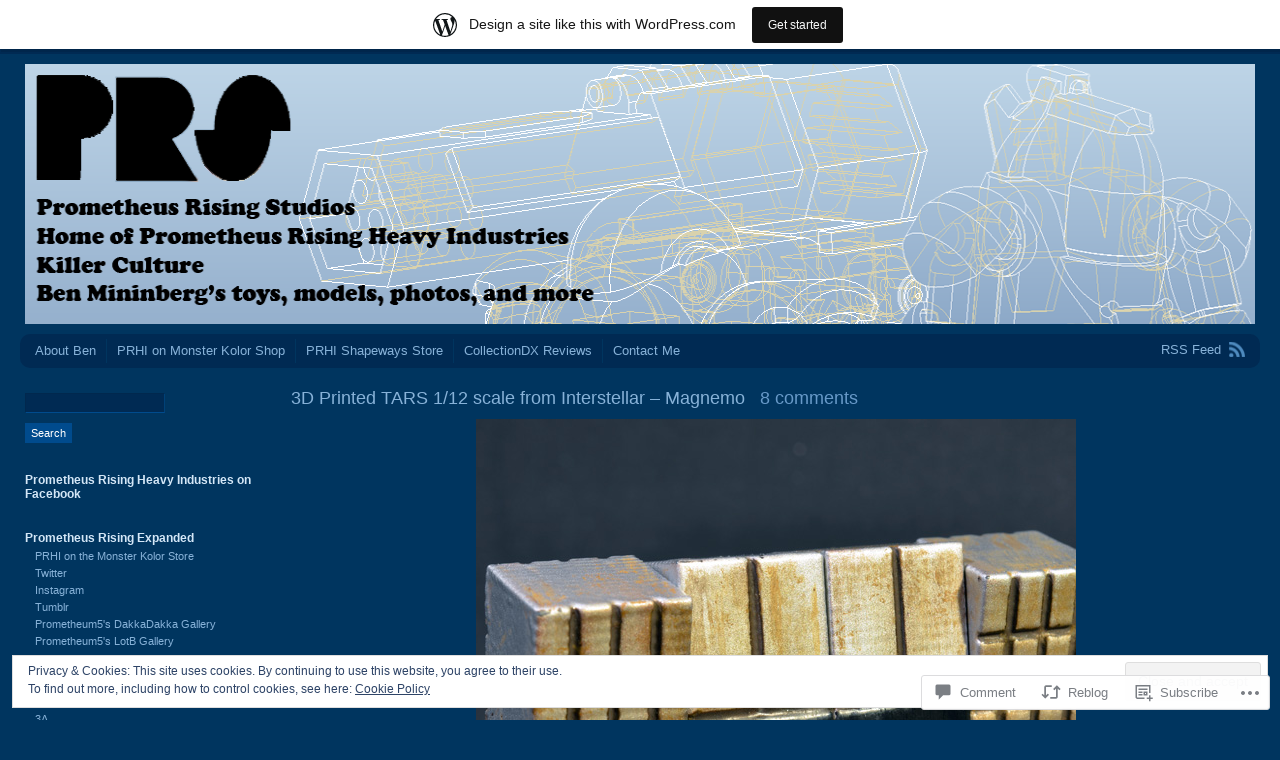

--- FILE ---
content_type: text/html; charset=UTF-8
request_url: https://prometheusrising.net/2015/02/09/3d-printed-tars-112-scale-from-interstellar/
body_size: 35195
content:
<!DOCTYPE html PUBLIC "-//W3C//DTD XHTML 1.0 Transitional//EN" "http://www.w3.org/TR/xhtml1/DTD/xhtml1-transitional.dtd">
<html xmlns="http://www.w3.org/1999/xhtml" lang="en">
<head profile="http://gmpg.org/xfn/11">
<meta http-equiv="Content-Type" content="text/html; charset=UTF-8" />
<title>3D Printed TARS 1/12 scale from Interstellar &#8211; Magnemo | Prometheus Rising Studios</title>
<link rel="pingback" href="https://prometheusrising.net/xmlrpc.php" />
<meta name='robots' content='max-image-preview:large' />

<!-- Async WordPress.com Remote Login -->
<script id="wpcom_remote_login_js">
var wpcom_remote_login_extra_auth = '';
function wpcom_remote_login_remove_dom_node_id( element_id ) {
	var dom_node = document.getElementById( element_id );
	if ( dom_node ) { dom_node.parentNode.removeChild( dom_node ); }
}
function wpcom_remote_login_remove_dom_node_classes( class_name ) {
	var dom_nodes = document.querySelectorAll( '.' + class_name );
	for ( var i = 0; i < dom_nodes.length; i++ ) {
		dom_nodes[ i ].parentNode.removeChild( dom_nodes[ i ] );
	}
}
function wpcom_remote_login_final_cleanup() {
	wpcom_remote_login_remove_dom_node_classes( "wpcom_remote_login_msg" );
	wpcom_remote_login_remove_dom_node_id( "wpcom_remote_login_key" );
	wpcom_remote_login_remove_dom_node_id( "wpcom_remote_login_validate" );
	wpcom_remote_login_remove_dom_node_id( "wpcom_remote_login_js" );
	wpcom_remote_login_remove_dom_node_id( "wpcom_request_access_iframe" );
	wpcom_remote_login_remove_dom_node_id( "wpcom_request_access_styles" );
}

// Watch for messages back from the remote login
window.addEventListener( "message", function( e ) {
	if ( e.origin === "https://r-login.wordpress.com" ) {
		var data = {};
		try {
			data = JSON.parse( e.data );
		} catch( e ) {
			wpcom_remote_login_final_cleanup();
			return;
		}

		if ( data.msg === 'LOGIN' ) {
			// Clean up the login check iframe
			wpcom_remote_login_remove_dom_node_id( "wpcom_remote_login_key" );

			var id_regex = new RegExp( /^[0-9]+$/ );
			var token_regex = new RegExp( /^.*|.*|.*$/ );
			if (
				token_regex.test( data.token )
				&& id_regex.test( data.wpcomid )
			) {
				// We have everything we need to ask for a login
				var script = document.createElement( "script" );
				script.setAttribute( "id", "wpcom_remote_login_validate" );
				script.src = '/remote-login.php?wpcom_remote_login=validate'
					+ '&wpcomid=' + data.wpcomid
					+ '&token=' + encodeURIComponent( data.token )
					+ '&host=' + window.location.protocol
					+ '//' + window.location.hostname
					+ '&postid=5070'
					+ '&is_singular=1';
				document.body.appendChild( script );
			}

			return;
		}

		// Safari ITP, not logged in, so redirect
		if ( data.msg === 'LOGIN-REDIRECT' ) {
			window.location = 'https://wordpress.com/log-in?redirect_to=' + window.location.href;
			return;
		}

		// Safari ITP, storage access failed, remove the request
		if ( data.msg === 'LOGIN-REMOVE' ) {
			var css_zap = 'html { -webkit-transition: margin-top 1s; transition: margin-top 1s; } /* 9001 */ html { margin-top: 0 !important; } * html body { margin-top: 0 !important; } @media screen and ( max-width: 782px ) { html { margin-top: 0 !important; } * html body { margin-top: 0 !important; } }';
			var style_zap = document.createElement( 'style' );
			style_zap.type = 'text/css';
			style_zap.appendChild( document.createTextNode( css_zap ) );
			document.body.appendChild( style_zap );

			var e = document.getElementById( 'wpcom_request_access_iframe' );
			e.parentNode.removeChild( e );

			document.cookie = 'wordpress_com_login_access=denied; path=/; max-age=31536000';

			return;
		}

		// Safari ITP
		if ( data.msg === 'REQUEST_ACCESS' ) {
			console.log( 'request access: safari' );

			// Check ITP iframe enable/disable knob
			if ( wpcom_remote_login_extra_auth !== 'safari_itp_iframe' ) {
				return;
			}

			// If we are in a "private window" there is no ITP.
			var private_window = false;
			try {
				var opendb = window.openDatabase( null, null, null, null );
			} catch( e ) {
				private_window = true;
			}

			if ( private_window ) {
				console.log( 'private window' );
				return;
			}

			var iframe = document.createElement( 'iframe' );
			iframe.id = 'wpcom_request_access_iframe';
			iframe.setAttribute( 'scrolling', 'no' );
			iframe.setAttribute( 'sandbox', 'allow-storage-access-by-user-activation allow-scripts allow-same-origin allow-top-navigation-by-user-activation' );
			iframe.src = 'https://r-login.wordpress.com/remote-login.php?wpcom_remote_login=request_access&origin=' + encodeURIComponent( data.origin ) + '&wpcomid=' + encodeURIComponent( data.wpcomid );

			var css = 'html { -webkit-transition: margin-top 1s; transition: margin-top 1s; } /* 9001 */ html { margin-top: 46px !important; } * html body { margin-top: 46px !important; } @media screen and ( max-width: 660px ) { html { margin-top: 71px !important; } * html body { margin-top: 71px !important; } #wpcom_request_access_iframe { display: block; height: 71px !important; } } #wpcom_request_access_iframe { border: 0px; height: 46px; position: fixed; top: 0; left: 0; width: 100%; min-width: 100%; z-index: 99999; background: #23282d; } ';

			var style = document.createElement( 'style' );
			style.type = 'text/css';
			style.id = 'wpcom_request_access_styles';
			style.appendChild( document.createTextNode( css ) );
			document.body.appendChild( style );

			document.body.appendChild( iframe );
		}

		if ( data.msg === 'DONE' ) {
			wpcom_remote_login_final_cleanup();
		}
	}
}, false );

// Inject the remote login iframe after the page has had a chance to load
// more critical resources
window.addEventListener( "DOMContentLoaded", function( e ) {
	var iframe = document.createElement( "iframe" );
	iframe.style.display = "none";
	iframe.setAttribute( "scrolling", "no" );
	iframe.setAttribute( "id", "wpcom_remote_login_key" );
	iframe.src = "https://r-login.wordpress.com/remote-login.php"
		+ "?wpcom_remote_login=key"
		+ "&origin=aHR0cHM6Ly9wcm9tZXRoZXVzcmlzaW5nLm5ldA%3D%3D"
		+ "&wpcomid=6293151"
		+ "&time=" + Math.floor( Date.now() / 1000 );
	document.body.appendChild( iframe );
}, false );
</script>
<link rel='dns-prefetch' href='//s0.wp.com' />
<link rel='dns-prefetch' href='//widgets.wp.com' />
<link rel="alternate" type="application/rss+xml" title="Prometheus Rising Studios &raquo; Feed" href="https://prometheusrising.net/feed/" />
<link rel="alternate" type="application/rss+xml" title="Prometheus Rising Studios &raquo; Comments Feed" href="https://prometheusrising.net/comments/feed/" />
<link rel="alternate" type="application/rss+xml" title="Prometheus Rising Studios &raquo; 3D Printed TARS 1/12 scale from Interstellar &#8211;&nbsp;Magnemo Comments Feed" href="https://prometheusrising.net/2015/02/09/3d-printed-tars-112-scale-from-interstellar/feed/" />
	<script type="text/javascript">
		/* <![CDATA[ */
		function addLoadEvent(func) {
			var oldonload = window.onload;
			if (typeof window.onload != 'function') {
				window.onload = func;
			} else {
				window.onload = function () {
					oldonload();
					func();
				}
			}
		}
		/* ]]> */
	</script>
	<link crossorigin='anonymous' rel='stylesheet' id='all-css-0-1' href='/_static/??-eJx9jNsKAjEMBX/IGhel4oP4Ld1tKN2mF5qU4t+7K6J4wcdJzgz0oqacBJNAbKpQcz4xdG8dCgO25ZuDR0Wmg2AsZAQZWK6E24l5A78DM0oxU3gwcEsQs220uBXXhlUls3zQvyL5gK/unb7mI2X3FKKpAcUnp0ZTYZm+X1b5Es/DUQ/6sDvp/XwDuKdkPw==&cssminify=yes' type='text/css' media='all' />
<style id='wp-emoji-styles-inline-css'>

	img.wp-smiley, img.emoji {
		display: inline !important;
		border: none !important;
		box-shadow: none !important;
		height: 1em !important;
		width: 1em !important;
		margin: 0 0.07em !important;
		vertical-align: -0.1em !important;
		background: none !important;
		padding: 0 !important;
	}
/*# sourceURL=wp-emoji-styles-inline-css */
</style>
<link crossorigin='anonymous' rel='stylesheet' id='all-css-2-1' href='/wp-content/plugins/gutenberg-core/v22.2.0/build/styles/block-library/style.css?m=1764855221i&cssminify=yes' type='text/css' media='all' />
<style id='wp-block-library-inline-css'>
.has-text-align-justify {
	text-align:justify;
}
.has-text-align-justify{text-align:justify;}

/*# sourceURL=wp-block-library-inline-css */
</style><style id='global-styles-inline-css'>
:root{--wp--preset--aspect-ratio--square: 1;--wp--preset--aspect-ratio--4-3: 4/3;--wp--preset--aspect-ratio--3-4: 3/4;--wp--preset--aspect-ratio--3-2: 3/2;--wp--preset--aspect-ratio--2-3: 2/3;--wp--preset--aspect-ratio--16-9: 16/9;--wp--preset--aspect-ratio--9-16: 9/16;--wp--preset--color--black: #000000;--wp--preset--color--cyan-bluish-gray: #abb8c3;--wp--preset--color--white: #ffffff;--wp--preset--color--pale-pink: #f78da7;--wp--preset--color--vivid-red: #cf2e2e;--wp--preset--color--luminous-vivid-orange: #ff6900;--wp--preset--color--luminous-vivid-amber: #fcb900;--wp--preset--color--light-green-cyan: #7bdcb5;--wp--preset--color--vivid-green-cyan: #00d084;--wp--preset--color--pale-cyan-blue: #8ed1fc;--wp--preset--color--vivid-cyan-blue: #0693e3;--wp--preset--color--vivid-purple: #9b51e0;--wp--preset--gradient--vivid-cyan-blue-to-vivid-purple: linear-gradient(135deg,rgb(6,147,227) 0%,rgb(155,81,224) 100%);--wp--preset--gradient--light-green-cyan-to-vivid-green-cyan: linear-gradient(135deg,rgb(122,220,180) 0%,rgb(0,208,130) 100%);--wp--preset--gradient--luminous-vivid-amber-to-luminous-vivid-orange: linear-gradient(135deg,rgb(252,185,0) 0%,rgb(255,105,0) 100%);--wp--preset--gradient--luminous-vivid-orange-to-vivid-red: linear-gradient(135deg,rgb(255,105,0) 0%,rgb(207,46,46) 100%);--wp--preset--gradient--very-light-gray-to-cyan-bluish-gray: linear-gradient(135deg,rgb(238,238,238) 0%,rgb(169,184,195) 100%);--wp--preset--gradient--cool-to-warm-spectrum: linear-gradient(135deg,rgb(74,234,220) 0%,rgb(151,120,209) 20%,rgb(207,42,186) 40%,rgb(238,44,130) 60%,rgb(251,105,98) 80%,rgb(254,248,76) 100%);--wp--preset--gradient--blush-light-purple: linear-gradient(135deg,rgb(255,206,236) 0%,rgb(152,150,240) 100%);--wp--preset--gradient--blush-bordeaux: linear-gradient(135deg,rgb(254,205,165) 0%,rgb(254,45,45) 50%,rgb(107,0,62) 100%);--wp--preset--gradient--luminous-dusk: linear-gradient(135deg,rgb(255,203,112) 0%,rgb(199,81,192) 50%,rgb(65,88,208) 100%);--wp--preset--gradient--pale-ocean: linear-gradient(135deg,rgb(255,245,203) 0%,rgb(182,227,212) 50%,rgb(51,167,181) 100%);--wp--preset--gradient--electric-grass: linear-gradient(135deg,rgb(202,248,128) 0%,rgb(113,206,126) 100%);--wp--preset--gradient--midnight: linear-gradient(135deg,rgb(2,3,129) 0%,rgb(40,116,252) 100%);--wp--preset--font-size--small: 13px;--wp--preset--font-size--medium: 20px;--wp--preset--font-size--large: 36px;--wp--preset--font-size--x-large: 42px;--wp--preset--font-family--albert-sans: 'Albert Sans', sans-serif;--wp--preset--font-family--alegreya: Alegreya, serif;--wp--preset--font-family--arvo: Arvo, serif;--wp--preset--font-family--bodoni-moda: 'Bodoni Moda', serif;--wp--preset--font-family--bricolage-grotesque: 'Bricolage Grotesque', sans-serif;--wp--preset--font-family--cabin: Cabin, sans-serif;--wp--preset--font-family--chivo: Chivo, sans-serif;--wp--preset--font-family--commissioner: Commissioner, sans-serif;--wp--preset--font-family--cormorant: Cormorant, serif;--wp--preset--font-family--courier-prime: 'Courier Prime', monospace;--wp--preset--font-family--crimson-pro: 'Crimson Pro', serif;--wp--preset--font-family--dm-mono: 'DM Mono', monospace;--wp--preset--font-family--dm-sans: 'DM Sans', sans-serif;--wp--preset--font-family--dm-serif-display: 'DM Serif Display', serif;--wp--preset--font-family--domine: Domine, serif;--wp--preset--font-family--eb-garamond: 'EB Garamond', serif;--wp--preset--font-family--epilogue: Epilogue, sans-serif;--wp--preset--font-family--fahkwang: Fahkwang, sans-serif;--wp--preset--font-family--figtree: Figtree, sans-serif;--wp--preset--font-family--fira-sans: 'Fira Sans', sans-serif;--wp--preset--font-family--fjalla-one: 'Fjalla One', sans-serif;--wp--preset--font-family--fraunces: Fraunces, serif;--wp--preset--font-family--gabarito: Gabarito, system-ui;--wp--preset--font-family--ibm-plex-mono: 'IBM Plex Mono', monospace;--wp--preset--font-family--ibm-plex-sans: 'IBM Plex Sans', sans-serif;--wp--preset--font-family--ibarra-real-nova: 'Ibarra Real Nova', serif;--wp--preset--font-family--instrument-serif: 'Instrument Serif', serif;--wp--preset--font-family--inter: Inter, sans-serif;--wp--preset--font-family--josefin-sans: 'Josefin Sans', sans-serif;--wp--preset--font-family--jost: Jost, sans-serif;--wp--preset--font-family--libre-baskerville: 'Libre Baskerville', serif;--wp--preset--font-family--libre-franklin: 'Libre Franklin', sans-serif;--wp--preset--font-family--literata: Literata, serif;--wp--preset--font-family--lora: Lora, serif;--wp--preset--font-family--merriweather: Merriweather, serif;--wp--preset--font-family--montserrat: Montserrat, sans-serif;--wp--preset--font-family--newsreader: Newsreader, serif;--wp--preset--font-family--noto-sans-mono: 'Noto Sans Mono', sans-serif;--wp--preset--font-family--nunito: Nunito, sans-serif;--wp--preset--font-family--open-sans: 'Open Sans', sans-serif;--wp--preset--font-family--overpass: Overpass, sans-serif;--wp--preset--font-family--pt-serif: 'PT Serif', serif;--wp--preset--font-family--petrona: Petrona, serif;--wp--preset--font-family--piazzolla: Piazzolla, serif;--wp--preset--font-family--playfair-display: 'Playfair Display', serif;--wp--preset--font-family--plus-jakarta-sans: 'Plus Jakarta Sans', sans-serif;--wp--preset--font-family--poppins: Poppins, sans-serif;--wp--preset--font-family--raleway: Raleway, sans-serif;--wp--preset--font-family--roboto: Roboto, sans-serif;--wp--preset--font-family--roboto-slab: 'Roboto Slab', serif;--wp--preset--font-family--rubik: Rubik, sans-serif;--wp--preset--font-family--rufina: Rufina, serif;--wp--preset--font-family--sora: Sora, sans-serif;--wp--preset--font-family--source-sans-3: 'Source Sans 3', sans-serif;--wp--preset--font-family--source-serif-4: 'Source Serif 4', serif;--wp--preset--font-family--space-mono: 'Space Mono', monospace;--wp--preset--font-family--syne: Syne, sans-serif;--wp--preset--font-family--texturina: Texturina, serif;--wp--preset--font-family--urbanist: Urbanist, sans-serif;--wp--preset--font-family--work-sans: 'Work Sans', sans-serif;--wp--preset--spacing--20: 0.44rem;--wp--preset--spacing--30: 0.67rem;--wp--preset--spacing--40: 1rem;--wp--preset--spacing--50: 1.5rem;--wp--preset--spacing--60: 2.25rem;--wp--preset--spacing--70: 3.38rem;--wp--preset--spacing--80: 5.06rem;--wp--preset--shadow--natural: 6px 6px 9px rgba(0, 0, 0, 0.2);--wp--preset--shadow--deep: 12px 12px 50px rgba(0, 0, 0, 0.4);--wp--preset--shadow--sharp: 6px 6px 0px rgba(0, 0, 0, 0.2);--wp--preset--shadow--outlined: 6px 6px 0px -3px rgb(255, 255, 255), 6px 6px rgb(0, 0, 0);--wp--preset--shadow--crisp: 6px 6px 0px rgb(0, 0, 0);}:where(.is-layout-flex){gap: 0.5em;}:where(.is-layout-grid){gap: 0.5em;}body .is-layout-flex{display: flex;}.is-layout-flex{flex-wrap: wrap;align-items: center;}.is-layout-flex > :is(*, div){margin: 0;}body .is-layout-grid{display: grid;}.is-layout-grid > :is(*, div){margin: 0;}:where(.wp-block-columns.is-layout-flex){gap: 2em;}:where(.wp-block-columns.is-layout-grid){gap: 2em;}:where(.wp-block-post-template.is-layout-flex){gap: 1.25em;}:where(.wp-block-post-template.is-layout-grid){gap: 1.25em;}.has-black-color{color: var(--wp--preset--color--black) !important;}.has-cyan-bluish-gray-color{color: var(--wp--preset--color--cyan-bluish-gray) !important;}.has-white-color{color: var(--wp--preset--color--white) !important;}.has-pale-pink-color{color: var(--wp--preset--color--pale-pink) !important;}.has-vivid-red-color{color: var(--wp--preset--color--vivid-red) !important;}.has-luminous-vivid-orange-color{color: var(--wp--preset--color--luminous-vivid-orange) !important;}.has-luminous-vivid-amber-color{color: var(--wp--preset--color--luminous-vivid-amber) !important;}.has-light-green-cyan-color{color: var(--wp--preset--color--light-green-cyan) !important;}.has-vivid-green-cyan-color{color: var(--wp--preset--color--vivid-green-cyan) !important;}.has-pale-cyan-blue-color{color: var(--wp--preset--color--pale-cyan-blue) !important;}.has-vivid-cyan-blue-color{color: var(--wp--preset--color--vivid-cyan-blue) !important;}.has-vivid-purple-color{color: var(--wp--preset--color--vivid-purple) !important;}.has-black-background-color{background-color: var(--wp--preset--color--black) !important;}.has-cyan-bluish-gray-background-color{background-color: var(--wp--preset--color--cyan-bluish-gray) !important;}.has-white-background-color{background-color: var(--wp--preset--color--white) !important;}.has-pale-pink-background-color{background-color: var(--wp--preset--color--pale-pink) !important;}.has-vivid-red-background-color{background-color: var(--wp--preset--color--vivid-red) !important;}.has-luminous-vivid-orange-background-color{background-color: var(--wp--preset--color--luminous-vivid-orange) !important;}.has-luminous-vivid-amber-background-color{background-color: var(--wp--preset--color--luminous-vivid-amber) !important;}.has-light-green-cyan-background-color{background-color: var(--wp--preset--color--light-green-cyan) !important;}.has-vivid-green-cyan-background-color{background-color: var(--wp--preset--color--vivid-green-cyan) !important;}.has-pale-cyan-blue-background-color{background-color: var(--wp--preset--color--pale-cyan-blue) !important;}.has-vivid-cyan-blue-background-color{background-color: var(--wp--preset--color--vivid-cyan-blue) !important;}.has-vivid-purple-background-color{background-color: var(--wp--preset--color--vivid-purple) !important;}.has-black-border-color{border-color: var(--wp--preset--color--black) !important;}.has-cyan-bluish-gray-border-color{border-color: var(--wp--preset--color--cyan-bluish-gray) !important;}.has-white-border-color{border-color: var(--wp--preset--color--white) !important;}.has-pale-pink-border-color{border-color: var(--wp--preset--color--pale-pink) !important;}.has-vivid-red-border-color{border-color: var(--wp--preset--color--vivid-red) !important;}.has-luminous-vivid-orange-border-color{border-color: var(--wp--preset--color--luminous-vivid-orange) !important;}.has-luminous-vivid-amber-border-color{border-color: var(--wp--preset--color--luminous-vivid-amber) !important;}.has-light-green-cyan-border-color{border-color: var(--wp--preset--color--light-green-cyan) !important;}.has-vivid-green-cyan-border-color{border-color: var(--wp--preset--color--vivid-green-cyan) !important;}.has-pale-cyan-blue-border-color{border-color: var(--wp--preset--color--pale-cyan-blue) !important;}.has-vivid-cyan-blue-border-color{border-color: var(--wp--preset--color--vivid-cyan-blue) !important;}.has-vivid-purple-border-color{border-color: var(--wp--preset--color--vivid-purple) !important;}.has-vivid-cyan-blue-to-vivid-purple-gradient-background{background: var(--wp--preset--gradient--vivid-cyan-blue-to-vivid-purple) !important;}.has-light-green-cyan-to-vivid-green-cyan-gradient-background{background: var(--wp--preset--gradient--light-green-cyan-to-vivid-green-cyan) !important;}.has-luminous-vivid-amber-to-luminous-vivid-orange-gradient-background{background: var(--wp--preset--gradient--luminous-vivid-amber-to-luminous-vivid-orange) !important;}.has-luminous-vivid-orange-to-vivid-red-gradient-background{background: var(--wp--preset--gradient--luminous-vivid-orange-to-vivid-red) !important;}.has-very-light-gray-to-cyan-bluish-gray-gradient-background{background: var(--wp--preset--gradient--very-light-gray-to-cyan-bluish-gray) !important;}.has-cool-to-warm-spectrum-gradient-background{background: var(--wp--preset--gradient--cool-to-warm-spectrum) !important;}.has-blush-light-purple-gradient-background{background: var(--wp--preset--gradient--blush-light-purple) !important;}.has-blush-bordeaux-gradient-background{background: var(--wp--preset--gradient--blush-bordeaux) !important;}.has-luminous-dusk-gradient-background{background: var(--wp--preset--gradient--luminous-dusk) !important;}.has-pale-ocean-gradient-background{background: var(--wp--preset--gradient--pale-ocean) !important;}.has-electric-grass-gradient-background{background: var(--wp--preset--gradient--electric-grass) !important;}.has-midnight-gradient-background{background: var(--wp--preset--gradient--midnight) !important;}.has-small-font-size{font-size: var(--wp--preset--font-size--small) !important;}.has-medium-font-size{font-size: var(--wp--preset--font-size--medium) !important;}.has-large-font-size{font-size: var(--wp--preset--font-size--large) !important;}.has-x-large-font-size{font-size: var(--wp--preset--font-size--x-large) !important;}.has-albert-sans-font-family{font-family: var(--wp--preset--font-family--albert-sans) !important;}.has-alegreya-font-family{font-family: var(--wp--preset--font-family--alegreya) !important;}.has-arvo-font-family{font-family: var(--wp--preset--font-family--arvo) !important;}.has-bodoni-moda-font-family{font-family: var(--wp--preset--font-family--bodoni-moda) !important;}.has-bricolage-grotesque-font-family{font-family: var(--wp--preset--font-family--bricolage-grotesque) !important;}.has-cabin-font-family{font-family: var(--wp--preset--font-family--cabin) !important;}.has-chivo-font-family{font-family: var(--wp--preset--font-family--chivo) !important;}.has-commissioner-font-family{font-family: var(--wp--preset--font-family--commissioner) !important;}.has-cormorant-font-family{font-family: var(--wp--preset--font-family--cormorant) !important;}.has-courier-prime-font-family{font-family: var(--wp--preset--font-family--courier-prime) !important;}.has-crimson-pro-font-family{font-family: var(--wp--preset--font-family--crimson-pro) !important;}.has-dm-mono-font-family{font-family: var(--wp--preset--font-family--dm-mono) !important;}.has-dm-sans-font-family{font-family: var(--wp--preset--font-family--dm-sans) !important;}.has-dm-serif-display-font-family{font-family: var(--wp--preset--font-family--dm-serif-display) !important;}.has-domine-font-family{font-family: var(--wp--preset--font-family--domine) !important;}.has-eb-garamond-font-family{font-family: var(--wp--preset--font-family--eb-garamond) !important;}.has-epilogue-font-family{font-family: var(--wp--preset--font-family--epilogue) !important;}.has-fahkwang-font-family{font-family: var(--wp--preset--font-family--fahkwang) !important;}.has-figtree-font-family{font-family: var(--wp--preset--font-family--figtree) !important;}.has-fira-sans-font-family{font-family: var(--wp--preset--font-family--fira-sans) !important;}.has-fjalla-one-font-family{font-family: var(--wp--preset--font-family--fjalla-one) !important;}.has-fraunces-font-family{font-family: var(--wp--preset--font-family--fraunces) !important;}.has-gabarito-font-family{font-family: var(--wp--preset--font-family--gabarito) !important;}.has-ibm-plex-mono-font-family{font-family: var(--wp--preset--font-family--ibm-plex-mono) !important;}.has-ibm-plex-sans-font-family{font-family: var(--wp--preset--font-family--ibm-plex-sans) !important;}.has-ibarra-real-nova-font-family{font-family: var(--wp--preset--font-family--ibarra-real-nova) !important;}.has-instrument-serif-font-family{font-family: var(--wp--preset--font-family--instrument-serif) !important;}.has-inter-font-family{font-family: var(--wp--preset--font-family--inter) !important;}.has-josefin-sans-font-family{font-family: var(--wp--preset--font-family--josefin-sans) !important;}.has-jost-font-family{font-family: var(--wp--preset--font-family--jost) !important;}.has-libre-baskerville-font-family{font-family: var(--wp--preset--font-family--libre-baskerville) !important;}.has-libre-franklin-font-family{font-family: var(--wp--preset--font-family--libre-franklin) !important;}.has-literata-font-family{font-family: var(--wp--preset--font-family--literata) !important;}.has-lora-font-family{font-family: var(--wp--preset--font-family--lora) !important;}.has-merriweather-font-family{font-family: var(--wp--preset--font-family--merriweather) !important;}.has-montserrat-font-family{font-family: var(--wp--preset--font-family--montserrat) !important;}.has-newsreader-font-family{font-family: var(--wp--preset--font-family--newsreader) !important;}.has-noto-sans-mono-font-family{font-family: var(--wp--preset--font-family--noto-sans-mono) !important;}.has-nunito-font-family{font-family: var(--wp--preset--font-family--nunito) !important;}.has-open-sans-font-family{font-family: var(--wp--preset--font-family--open-sans) !important;}.has-overpass-font-family{font-family: var(--wp--preset--font-family--overpass) !important;}.has-pt-serif-font-family{font-family: var(--wp--preset--font-family--pt-serif) !important;}.has-petrona-font-family{font-family: var(--wp--preset--font-family--petrona) !important;}.has-piazzolla-font-family{font-family: var(--wp--preset--font-family--piazzolla) !important;}.has-playfair-display-font-family{font-family: var(--wp--preset--font-family--playfair-display) !important;}.has-plus-jakarta-sans-font-family{font-family: var(--wp--preset--font-family--plus-jakarta-sans) !important;}.has-poppins-font-family{font-family: var(--wp--preset--font-family--poppins) !important;}.has-raleway-font-family{font-family: var(--wp--preset--font-family--raleway) !important;}.has-roboto-font-family{font-family: var(--wp--preset--font-family--roboto) !important;}.has-roboto-slab-font-family{font-family: var(--wp--preset--font-family--roboto-slab) !important;}.has-rubik-font-family{font-family: var(--wp--preset--font-family--rubik) !important;}.has-rufina-font-family{font-family: var(--wp--preset--font-family--rufina) !important;}.has-sora-font-family{font-family: var(--wp--preset--font-family--sora) !important;}.has-source-sans-3-font-family{font-family: var(--wp--preset--font-family--source-sans-3) !important;}.has-source-serif-4-font-family{font-family: var(--wp--preset--font-family--source-serif-4) !important;}.has-space-mono-font-family{font-family: var(--wp--preset--font-family--space-mono) !important;}.has-syne-font-family{font-family: var(--wp--preset--font-family--syne) !important;}.has-texturina-font-family{font-family: var(--wp--preset--font-family--texturina) !important;}.has-urbanist-font-family{font-family: var(--wp--preset--font-family--urbanist) !important;}.has-work-sans-font-family{font-family: var(--wp--preset--font-family--work-sans) !important;}
/*# sourceURL=global-styles-inline-css */
</style>

<style id='classic-theme-styles-inline-css'>
/*! This file is auto-generated */
.wp-block-button__link{color:#fff;background-color:#32373c;border-radius:9999px;box-shadow:none;text-decoration:none;padding:calc(.667em + 2px) calc(1.333em + 2px);font-size:1.125em}.wp-block-file__button{background:#32373c;color:#fff;text-decoration:none}
/*# sourceURL=/wp-includes/css/classic-themes.min.css */
</style>
<link crossorigin='anonymous' rel='stylesheet' id='all-css-4-1' href='/_static/??-eJx9j8sOwkAIRX/IkTZGGxfGTzHzIHVq55GBaf18aZpu1HRD4MLhAsxZ2RQZI0OoKo+195HApoKih6wZZCKg8xpHDDJ2tEQH+I/N3vXIgtOWK8b3PpLFRhmTCxIpicHXoPgpXrTHDchZ25cSaV2xNoBq3HqPCaNLBXTlFDSztz8UULFgqh8dTFiMOIu4fEnf9XLLPdza7tI07fl66oYPKzZ26Q==&cssminify=yes' type='text/css' media='all' />
<link rel='stylesheet' id='verbum-gutenberg-css-css' href='https://widgets.wp.com/verbum-block-editor/block-editor.css?ver=1738686361' media='all' />
<link crossorigin='anonymous' rel='stylesheet' id='all-css-6-1' href='/wp-content/themes/pub/andrea/style.css?m=1741693321i&cssminify=yes' type='text/css' media='all' />
<style id='jetpack_facebook_likebox-inline-css'>
.widget_facebook_likebox {
	overflow: hidden;
}

/*# sourceURL=/wp-content/mu-plugins/jetpack-plugin/sun/modules/widgets/facebook-likebox/style.css */
</style>
<link crossorigin='anonymous' rel='stylesheet' id='all-css-8-1' href='/_static/??-eJzTLy/QTc7PK0nNK9HPLdUtyClNz8wr1i9KTcrJTwcy0/WTi5G5ekCujj52Temp+bo5+cmJJZn5eSgc3bScxMwikFb7XFtDE1NLExMLc0OTLACohS2q&cssminify=yes' type='text/css' media='all' />
<link crossorigin='anonymous' rel='stylesheet' id='print-css-9-1' href='/wp-content/mu-plugins/global-print/global-print.css?m=1465851035i&cssminify=yes' type='text/css' media='print' />
<style id='jetpack-global-styles-frontend-style-inline-css'>
:root { --font-headings: unset; --font-base: unset; --font-headings-default: -apple-system,BlinkMacSystemFont,"Segoe UI",Roboto,Oxygen-Sans,Ubuntu,Cantarell,"Helvetica Neue",sans-serif; --font-base-default: -apple-system,BlinkMacSystemFont,"Segoe UI",Roboto,Oxygen-Sans,Ubuntu,Cantarell,"Helvetica Neue",sans-serif;}
/*# sourceURL=jetpack-global-styles-frontend-style-inline-css */
</style>
<link crossorigin='anonymous' rel='stylesheet' id='all-css-12-1' href='/_static/??-eJyNjcsKAjEMRX/IGtQZBxfip0hMS9sxTYppGfx7H7gRN+7ugcs5sFRHKi1Ig9Jd5R6zGMyhVaTrh8G6QFHfORhYwlvw6P39PbPENZmt4G/ROQuBKWVkxxrVvuBH1lIoz2waILJekF+HUzlupnG3nQ77YZwfuRJIaQ==&cssminify=yes' type='text/css' media='all' />
<script type="text/javascript" id="jetpack_related-posts-js-extra">
/* <![CDATA[ */
var related_posts_js_options = {"post_heading":"h4"};
//# sourceURL=jetpack_related-posts-js-extra
/* ]]> */
</script>
<script type="text/javascript" id="wpcom-actionbar-placeholder-js-extra">
/* <![CDATA[ */
var actionbardata = {"siteID":"6293151","postID":"5070","siteURL":"https://prometheusrising.net","xhrURL":"https://prometheusrising.net/wp-admin/admin-ajax.php","nonce":"bdae942ed4","isLoggedIn":"","statusMessage":"","subsEmailDefault":"instantly","proxyScriptUrl":"https://s0.wp.com/wp-content/js/wpcom-proxy-request.js?m=1513050504i&amp;ver=20211021","shortlink":"https://wp.me/pqp8r-1jM","i18n":{"followedText":"New posts from this site will now appear in your \u003Ca href=\"https://wordpress.com/reader\"\u003EReader\u003C/a\u003E","foldBar":"Collapse this bar","unfoldBar":"Expand this bar","shortLinkCopied":"Shortlink copied to clipboard."}};
//# sourceURL=wpcom-actionbar-placeholder-js-extra
/* ]]> */
</script>
<script type="text/javascript" id="jetpack-mu-wpcom-settings-js-before">
/* <![CDATA[ */
var JETPACK_MU_WPCOM_SETTINGS = {"assetsUrl":"https://s0.wp.com/wp-content/mu-plugins/jetpack-mu-wpcom-plugin/sun/jetpack_vendor/automattic/jetpack-mu-wpcom/src/build/"};
//# sourceURL=jetpack-mu-wpcom-settings-js-before
/* ]]> */
</script>
<script crossorigin='anonymous' type='text/javascript'  src='/_static/??-eJxdjd0KAiEQhV+o2clg2b2JHiVcFdF0HBxt6+3bhYjq6vBx/nBlMIWao4a5A6fuAwlG11ib25tROuE1kMGlh2SxuqSbs8BFmvzSkAMNUQ74tRu3TGrAtTye/96Siv+8rqVabQVM0iJO9qLJjPfTLkCFwFuu28Qln9U0jkelpnmOL35BR9g='></script>
<script type="text/javascript" id="rlt-proxy-js-after">
/* <![CDATA[ */
	rltInitialize( {"token":null,"iframeOrigins":["https:\/\/widgets.wp.com"]} );
//# sourceURL=rlt-proxy-js-after
/* ]]> */
</script>
<link rel="EditURI" type="application/rsd+xml" title="RSD" href="https://prometheusrising.wordpress.com/xmlrpc.php?rsd" />
<meta name="generator" content="WordPress.com" />
<link rel="canonical" href="https://prometheusrising.net/2015/02/09/3d-printed-tars-112-scale-from-interstellar/" />
<link rel='shortlink' href='https://wp.me/pqp8r-1jM' />
<link rel="alternate" type="application/json+oembed" href="https://public-api.wordpress.com/oembed/?format=json&amp;url=https%3A%2F%2Fprometheusrising.net%2F2015%2F02%2F09%2F3d-printed-tars-112-scale-from-interstellar%2F&amp;for=wpcom-auto-discovery" /><link rel="alternate" type="application/xml+oembed" href="https://public-api.wordpress.com/oembed/?format=xml&amp;url=https%3A%2F%2Fprometheusrising.net%2F2015%2F02%2F09%2F3d-printed-tars-112-scale-from-interstellar%2F&amp;for=wpcom-auto-discovery" />
<!-- Jetpack Open Graph Tags -->
<meta property="og:type" content="article" />
<meta property="og:title" content="3D Printed TARS 1/12 scale from Interstellar &#8211; Magnemo" />
<meta property="og:url" content="https://prometheusrising.net/2015/02/09/3d-printed-tars-112-scale-from-interstellar/" />
<meta property="og:description" content="Interstellar was one of the tent-pole sci-fi movie releases of 2014.  The actual movie seemed to get mixed reviews (I dug it), but there was one thing everyone could agree on: the companion robot d…" />
<meta property="article:published_time" content="2015-02-09T10:00:25+00:00" />
<meta property="article:modified_time" content="2015-02-09T22:12:23+00:00" />
<meta property="og:site_name" content="Prometheus Rising Studios" />
<meta property="og:image" content="https://prometheusrising.net/wp-content/uploads/2015/02/prhi-tars-14.jpg" />
<meta property="og:image:width" content="600" />
<meta property="og:image:height" content="800" />
<meta property="og:image:alt" content="PRHI-TARS-14" />
<meta property="og:locale" content="en_US" />
<meta property="article:publisher" content="https://www.facebook.com/WordPresscom" />
<meta name="twitter:creator" content="@PRHIndustries" />
<meta name="twitter:site" content="@PRHIndustries" />
<meta name="twitter:text:title" content="3D Printed TARS 1/12 scale from Interstellar &#8211;&nbsp;Magnemo" />
<meta name="twitter:image" content="https://prometheusrising.net/wp-content/uploads/2015/02/prhi-tars-14.jpg?w=640" />
<meta name="twitter:image:alt" content="PRHI-TARS-14" />
<meta name="twitter:card" content="summary_large_image" />

<!-- End Jetpack Open Graph Tags -->
<link rel="shortcut icon" type="image/x-icon" href="https://secure.gravatar.com/blavatar/f752d4096ff15d3f54a3c704698ba1bc83f3ee337f8f0208c934c2b8ae7d08d8?s=32" sizes="16x16" />
<link rel="icon" type="image/x-icon" href="https://secure.gravatar.com/blavatar/f752d4096ff15d3f54a3c704698ba1bc83f3ee337f8f0208c934c2b8ae7d08d8?s=32" sizes="16x16" />
<link rel="apple-touch-icon" href="https://secure.gravatar.com/blavatar/f752d4096ff15d3f54a3c704698ba1bc83f3ee337f8f0208c934c2b8ae7d08d8?s=114" />
<link rel='openid.server' href='https://prometheusrising.net/?openidserver=1' />
<link rel='openid.delegate' href='https://prometheusrising.net/' />
<link rel="search" type="application/opensearchdescription+xml" href="https://prometheusrising.net/osd.xml" title="Prometheus Rising Studios" />
<link rel="search" type="application/opensearchdescription+xml" href="https://s1.wp.com/opensearch.xml" title="WordPress.com" />
		<style id="wpcom-hotfix-masterbar-style">
			@media screen and (min-width: 783px) {
				#wpadminbar .quicklinks li#wp-admin-bar-my-account.with-avatar > a img {
					margin-top: 5px;
				}
			}
		</style>
		<meta name="description" content="Interstellar was one of the tent-pole sci-fi movie releases of 2014.  The actual movie seemed to get mixed reviews (I dug it), but there was one thing everyone could agree on: the companion robot design was incredible!  The robots just about stole the movie, delivering the humor of R2-D2 and C-3PO with the intonation of&hellip;" />
	<style type="text/css">
			#header img {
			max-width: 100%;
		}
		#header {
			position: relative;
		}
		#header h1 {
			position: absolute;
				top: 0;
				left: 20px;
			color: #blank;
		}
				#header h1, #header h1 a {
			position: absolute !important;
			clip: rect(1px 1px 1px 1px); /* IE6, IE7 */
			clip: rect(1px, 1px, 1px, 1px);
		}
		</style>
			<script type="text/javascript">

			window.doNotSellCallback = function() {

				var linkElements = [
					'a[href="https://wordpress.com/?ref=footer_blog"]',
					'a[href="https://wordpress.com/?ref=footer_website"]',
					'a[href="https://wordpress.com/?ref=vertical_footer"]',
					'a[href^="https://wordpress.com/?ref=footer_segment_"]',
				].join(',');

				var dnsLink = document.createElement( 'a' );
				dnsLink.href = 'https://wordpress.com/advertising-program-optout/';
				dnsLink.classList.add( 'do-not-sell-link' );
				dnsLink.rel = 'nofollow';
				dnsLink.style.marginLeft = '0.5em';
				dnsLink.textContent = 'Do Not Sell or Share My Personal Information';

				var creditLinks = document.querySelectorAll( linkElements );

				if ( 0 === creditLinks.length ) {
					return false;
				}

				Array.prototype.forEach.call( creditLinks, function( el ) {
					el.insertAdjacentElement( 'afterend', dnsLink );
				});

				return true;
			};

		</script>
		<script type="text/javascript">
	window.google_analytics_uacct = "UA-52447-2";
</script>

<script type="text/javascript">
	var _gaq = _gaq || [];
	_gaq.push(['_setAccount', 'UA-52447-2']);
	_gaq.push(['_gat._anonymizeIp']);
	_gaq.push(['_setDomainName', 'none']);
	_gaq.push(['_setAllowLinker', true]);
	_gaq.push(['_initData']);
	_gaq.push(['_trackPageview']);

	(function() {
		var ga = document.createElement('script'); ga.type = 'text/javascript'; ga.async = true;
		ga.src = ('https:' == document.location.protocol ? 'https://ssl' : 'http://www') + '.google-analytics.com/ga.js';
		(document.getElementsByTagName('head')[0] || document.getElementsByTagName('body')[0]).appendChild(ga);
	})();
</script>
<link crossorigin='anonymous' rel='stylesheet' id='all-css-0-3' href='/_static/??-eJyVjssKwkAMRX/INowP1IX4KdKmg6SdScJkQn+/FR/gTpfncjhcmLVB4Rq5QvZGk9+JDcZYtcPpxWDOcCNG6JPgZGAzaSwtmm3g50CWwVM0wK6IW0wf5z382XseckrDir1hIa0kq/tFbSZ+hK/5Eo6H3fkU9mE7Lr2lXSA=&cssminify=yes' type='text/css' media='all' />
</head>
<body class="wp-singular post-template-default single single-post postid-5070 single-format-standard wp-theme-pubandrea flexible-width customizer-styles-applied jetpack-reblog-enabled has-marketing-bar has-marketing-bar-theme-andrea">
<div id="wrap" class="group">
	<div id="header">
					<a href="https://prometheusrising.net//"><img src="https://prometheusrising.net/wp-content/uploads/2013/04/cropped-prhi-header-copy.png" alt="" width="1270" height="260" /></a>
				<h1><a href="https://prometheusrising.net//">Prometheus Rising Studios</a> &nbsp; Ben Mininberg&#039;s models, toy customs, and design work.</h1>
	</div>
	<div id="nav" class="group">
		<ul id="menu-header-bar" class="menu"><li id="menu-item-1473" class="menu-item menu-item-type-post_type menu-item-object-page menu-item-1473"><a href="https://prometheusrising.net/about/">About Ben</a></li>
<li id="menu-item-5034" class="menu-item menu-item-type-custom menu-item-object-custom menu-item-5034"><a href="http://www.monsterkolorstore.com/prhi/">PRHI on Monster Kolor Shop</a></li>
<li id="menu-item-4609" class="menu-item menu-item-type-custom menu-item-object-custom menu-item-4609"><a href="https://www.shapeways.com/shops/PRHI">PRHI Shapeways Store</a></li>
<li id="menu-item-3848" class="menu-item menu-item-type-post_type menu-item-object-page menu-item-3848"><a href="https://prometheusrising.net/cdx-reviews/">CollectionDX Reviews</a></li>
<li id="menu-item-2187" class="menu-item menu-item-type-post_type menu-item-object-page menu-item-2187"><a href="https://prometheusrising.net/contact-me/">Contact Me</a></li>
</ul>		<div id="feed"><a href="https://prometheusrising.net/feed/">RSS Feed</a></div>
	</div>
<div id="content" class="group">

	<h2 class="entry-title"><span>3D Printed TARS 1/12 scale from Interstellar &#8211;&nbsp;Magnemo</span> &nbsp; <a href="https://prometheusrising.net/2015/02/09/3d-printed-tars-112-scale-from-interstellar/#comments" class="comments-link">8 comments</a></h2>

	<div id="post-5070" class="entry-content post-5070 post type-post status-publish format-standard hentry category-3d-printing category-mecha category-toy-customs category-uncategorized tag-3d-printer tag-3d-printing tag-interstellar tag-magnemo tag-mecha tag-real-robot tag-tars tag-toy-customs">
		<p><a href="https://prometheusrising.net/wp-content/uploads/2015/02/prhi-tars-14.jpg"><img data-attachment-id="5086" data-permalink="https://prometheusrising.net/2015/02/09/3d-printed-tars-112-scale-from-interstellar/prhi-tars-14/" data-orig-file="https://prometheusrising.net/wp-content/uploads/2015/02/prhi-tars-14.jpg" data-orig-size="600,800" data-comments-opened="1" data-image-meta="{&quot;aperture&quot;:&quot;11&quot;,&quot;credit&quot;:&quot;&quot;,&quot;camera&quot;:&quot;NIKON D5100&quot;,&quot;caption&quot;:&quot;&quot;,&quot;created_timestamp&quot;:&quot;1420932392&quot;,&quot;copyright&quot;:&quot;&quot;,&quot;focal_length&quot;:&quot;40&quot;,&quot;iso&quot;:&quot;100&quot;,&quot;shutter_speed&quot;:&quot;1.3&quot;,&quot;title&quot;:&quot;&quot;,&quot;orientation&quot;:&quot;1&quot;}" data-image-title="PRHI-TARS-14" data-image-description="" data-image-caption="" data-medium-file="https://prometheusrising.net/wp-content/uploads/2015/02/prhi-tars-14.jpg?w=225" data-large-file="https://prometheusrising.net/wp-content/uploads/2015/02/prhi-tars-14.jpg?w=600" class="aligncenter size-full wp-image-5086" src="https://prometheusrising.net/wp-content/uploads/2015/02/prhi-tars-14.jpg?w=1000" alt="PRHI-TARS-14"   srcset="https://prometheusrising.net/wp-content/uploads/2015/02/prhi-tars-14.jpg 600w, https://prometheusrising.net/wp-content/uploads/2015/02/prhi-tars-14.jpg?w=113&amp;h=150 113w, https://prometheusrising.net/wp-content/uploads/2015/02/prhi-tars-14.jpg?w=225&amp;h=300 225w" sizes="(max-width: 600px) 100vw, 600px" /></a></p>
<p><em>Interstellar</em> was one of the tent-pole sci-fi movie releases of 2014.  The actual movie seemed to get mixed reviews (I dug it), but there was one thing everyone could agree on: the companion robot design was incredible!  The robots just about stole the movie, delivering the humor of R2-D2 and C-3PO with the intonation of HAL 9000. To boot, they featured a phenomenal mechanical design, able to solve a variety of problems in straightforward, real-world ways.  I went home after the movie convinced that I could make a working toy of the design and got to work.  The alluring thing about the robots TARS and CASE (and KIPP!) is the way their blocky bodies can reconfigure along a couple of axes.  For a big, DX style toy of the bots, I knew I wanted to be able to move parts along two axes seamlessly, which meant using magnets.  The end result is a little complicated and awkward, like the real thing, but it does work!  I made this first version in 1/12 scale to go alongside my 6&#8243; figure collection.</p>
<p>I&#8217;ll be offering a smaller, 3 3/4&#8243; scale version for sale in the near future, so check back here or follow me on <a href="https://twitter.com/Prometheum5" target="_blank">Twitter </a>and <a href="http://instagram.com/prometheum5/" target="_blank">Instagram </a>for news!</p>
<p>&nbsp;</p>
<p><a href="https://prometheusrising.net/wp-content/uploads/2015/02/prhi-tars-01.jpg"><img data-attachment-id="5073" data-permalink="https://prometheusrising.net/2015/02/09/3d-printed-tars-112-scale-from-interstellar/prhi-tars-01/" data-orig-file="https://prometheusrising.net/wp-content/uploads/2015/02/prhi-tars-01.jpg" data-orig-size="600,800" data-comments-opened="1" data-image-meta="{&quot;aperture&quot;:&quot;11&quot;,&quot;credit&quot;:&quot;&quot;,&quot;camera&quot;:&quot;NIKON D5100&quot;,&quot;caption&quot;:&quot;&quot;,&quot;created_timestamp&quot;:&quot;1420931759&quot;,&quot;copyright&quot;:&quot;&quot;,&quot;focal_length&quot;:&quot;40&quot;,&quot;iso&quot;:&quot;100&quot;,&quot;shutter_speed&quot;:&quot;1.3&quot;,&quot;title&quot;:&quot;&quot;,&quot;orientation&quot;:&quot;1&quot;}" data-image-title="PRHI-TARS-01" data-image-description="" data-image-caption="" data-medium-file="https://prometheusrising.net/wp-content/uploads/2015/02/prhi-tars-01.jpg?w=225" data-large-file="https://prometheusrising.net/wp-content/uploads/2015/02/prhi-tars-01.jpg?w=600" class="aligncenter size-full wp-image-5073" src="https://prometheusrising.net/wp-content/uploads/2015/02/prhi-tars-01.jpg?w=1000" alt="PRHI-TARS-01"   srcset="https://prometheusrising.net/wp-content/uploads/2015/02/prhi-tars-01.jpg 600w, https://prometheusrising.net/wp-content/uploads/2015/02/prhi-tars-01.jpg?w=113&amp;h=150 113w, https://prometheusrising.net/wp-content/uploads/2015/02/prhi-tars-01.jpg?w=225&amp;h=300 225w" sizes="(max-width: 600px) 100vw, 600px" /></a></p>
<p>Here&#8217;s a shot of TARS alongside Star Wars Black 6&#8243; Han Solo for scale.  TARS is painted with Vallejo alcohol-based metallics for a smooth finish, and detailed with Monster Kolor and acrylics.  I did the &#8216;face&#8217; screen displays with waterslide decals, tinted with clear green paint.  The name and logo were painted on using a 3D printed spray mask.</p>
<p>&nbsp;</p>
<p><a href="https://prometheusrising.net/wp-content/uploads/2015/02/prhi-tars-09.jpg"><img data-attachment-id="5081" data-permalink="https://prometheusrising.net/2015/02/09/3d-printed-tars-112-scale-from-interstellar/prhi-tars-09/" data-orig-file="https://prometheusrising.net/wp-content/uploads/2015/02/prhi-tars-09.jpg" data-orig-size="600,800" data-comments-opened="1" data-image-meta="{&quot;aperture&quot;:&quot;11&quot;,&quot;credit&quot;:&quot;&quot;,&quot;camera&quot;:&quot;NIKON D5100&quot;,&quot;caption&quot;:&quot;&quot;,&quot;created_timestamp&quot;:&quot;1420932158&quot;,&quot;copyright&quot;:&quot;&quot;,&quot;focal_length&quot;:&quot;40&quot;,&quot;iso&quot;:&quot;100&quot;,&quot;shutter_speed&quot;:&quot;1.3&quot;,&quot;title&quot;:&quot;&quot;,&quot;orientation&quot;:&quot;1&quot;}" data-image-title="PRHI-TARS-09" data-image-description="" data-image-caption="" data-medium-file="https://prometheusrising.net/wp-content/uploads/2015/02/prhi-tars-09.jpg?w=225" data-large-file="https://prometheusrising.net/wp-content/uploads/2015/02/prhi-tars-09.jpg?w=600" class="aligncenter size-full wp-image-5081" src="https://prometheusrising.net/wp-content/uploads/2015/02/prhi-tars-09.jpg?w=1000" alt="PRHI-TARS-09"   srcset="https://prometheusrising.net/wp-content/uploads/2015/02/prhi-tars-09.jpg 600w, https://prometheusrising.net/wp-content/uploads/2015/02/prhi-tars-09.jpg?w=113&amp;h=150 113w, https://prometheusrising.net/wp-content/uploads/2015/02/prhi-tars-09.jpg?w=225&amp;h=300 225w" sizes="(max-width: 600px) 100vw, 600px" /></a></p>
<p>TARS in motion!  Check after the jump for lots more photos.</p>
<p><span id="more-5070"></span></p>
<p><a href="https://prometheusrising.net/wp-content/uploads/2015/02/prhi-tars-02.jpg"><img data-attachment-id="5074" data-permalink="https://prometheusrising.net/2015/02/09/3d-printed-tars-112-scale-from-interstellar/prhi-tars-02/" data-orig-file="https://prometheusrising.net/wp-content/uploads/2015/02/prhi-tars-02.jpg" data-orig-size="600,800" data-comments-opened="1" data-image-meta="{&quot;aperture&quot;:&quot;11&quot;,&quot;credit&quot;:&quot;&quot;,&quot;camera&quot;:&quot;NIKON D5100&quot;,&quot;caption&quot;:&quot;&quot;,&quot;created_timestamp&quot;:&quot;1420931788&quot;,&quot;copyright&quot;:&quot;&quot;,&quot;focal_length&quot;:&quot;40&quot;,&quot;iso&quot;:&quot;100&quot;,&quot;shutter_speed&quot;:&quot;1.3&quot;,&quot;title&quot;:&quot;&quot;,&quot;orientation&quot;:&quot;1&quot;}" data-image-title="PRHI-TARS-02" data-image-description="" data-image-caption="" data-medium-file="https://prometheusrising.net/wp-content/uploads/2015/02/prhi-tars-02.jpg?w=225" data-large-file="https://prometheusrising.net/wp-content/uploads/2015/02/prhi-tars-02.jpg?w=600" loading="lazy" class="aligncenter size-full wp-image-5074" src="https://prometheusrising.net/wp-content/uploads/2015/02/prhi-tars-02.jpg?w=1000" alt="PRHI-TARS-02"   srcset="https://prometheusrising.net/wp-content/uploads/2015/02/prhi-tars-02.jpg 600w, https://prometheusrising.net/wp-content/uploads/2015/02/prhi-tars-02.jpg?w=113&amp;h=150 113w, https://prometheusrising.net/wp-content/uploads/2015/02/prhi-tars-02.jpg?w=225&amp;h=300 225w" sizes="(max-width: 600px) 100vw, 600px" /></a></p>
<p><a href="https://prometheusrising.net/wp-content/uploads/2015/02/prhi-tars-03.jpg"><img data-attachment-id="5075" data-permalink="https://prometheusrising.net/2015/02/09/3d-printed-tars-112-scale-from-interstellar/prhi-tars-03/" data-orig-file="https://prometheusrising.net/wp-content/uploads/2015/02/prhi-tars-03.jpg" data-orig-size="600,800" data-comments-opened="1" data-image-meta="{&quot;aperture&quot;:&quot;11&quot;,&quot;credit&quot;:&quot;&quot;,&quot;camera&quot;:&quot;NIKON D5100&quot;,&quot;caption&quot;:&quot;&quot;,&quot;created_timestamp&quot;:&quot;1420931806&quot;,&quot;copyright&quot;:&quot;&quot;,&quot;focal_length&quot;:&quot;40&quot;,&quot;iso&quot;:&quot;100&quot;,&quot;shutter_speed&quot;:&quot;1.3&quot;,&quot;title&quot;:&quot;&quot;,&quot;orientation&quot;:&quot;1&quot;}" data-image-title="PRHI-TARS-03" data-image-description="" data-image-caption="" data-medium-file="https://prometheusrising.net/wp-content/uploads/2015/02/prhi-tars-03.jpg?w=225" data-large-file="https://prometheusrising.net/wp-content/uploads/2015/02/prhi-tars-03.jpg?w=600" loading="lazy" class="aligncenter size-full wp-image-5075" src="https://prometheusrising.net/wp-content/uploads/2015/02/prhi-tars-03.jpg?w=1000" alt="PRHI-TARS-03"   srcset="https://prometheusrising.net/wp-content/uploads/2015/02/prhi-tars-03.jpg 600w, https://prometheusrising.net/wp-content/uploads/2015/02/prhi-tars-03.jpg?w=113&amp;h=150 113w, https://prometheusrising.net/wp-content/uploads/2015/02/prhi-tars-03.jpg?w=225&amp;h=300 225w" sizes="(max-width: 600px) 100vw, 600px" /></a></p>
<p><a href="https://prometheusrising.net/wp-content/uploads/2015/02/prhi-tars-04.jpg"><img data-attachment-id="5076" data-permalink="https://prometheusrising.net/2015/02/09/3d-printed-tars-112-scale-from-interstellar/prhi-tars-04/" data-orig-file="https://prometheusrising.net/wp-content/uploads/2015/02/prhi-tars-04.jpg" data-orig-size="600,800" data-comments-opened="1" data-image-meta="{&quot;aperture&quot;:&quot;11&quot;,&quot;credit&quot;:&quot;&quot;,&quot;camera&quot;:&quot;NIKON D5100&quot;,&quot;caption&quot;:&quot;&quot;,&quot;created_timestamp&quot;:&quot;1420931910&quot;,&quot;copyright&quot;:&quot;&quot;,&quot;focal_length&quot;:&quot;40&quot;,&quot;iso&quot;:&quot;100&quot;,&quot;shutter_speed&quot;:&quot;1.3&quot;,&quot;title&quot;:&quot;&quot;,&quot;orientation&quot;:&quot;1&quot;}" data-image-title="PRHI-TARS-04" data-image-description="" data-image-caption="" data-medium-file="https://prometheusrising.net/wp-content/uploads/2015/02/prhi-tars-04.jpg?w=225" data-large-file="https://prometheusrising.net/wp-content/uploads/2015/02/prhi-tars-04.jpg?w=600" loading="lazy" class="aligncenter size-full wp-image-5076" src="https://prometheusrising.net/wp-content/uploads/2015/02/prhi-tars-04.jpg?w=1000" alt="PRHI-TARS-04"   srcset="https://prometheusrising.net/wp-content/uploads/2015/02/prhi-tars-04.jpg 600w, https://prometheusrising.net/wp-content/uploads/2015/02/prhi-tars-04.jpg?w=113&amp;h=150 113w, https://prometheusrising.net/wp-content/uploads/2015/02/prhi-tars-04.jpg?w=225&amp;h=300 225w" sizes="(max-width: 600px) 100vw, 600px" /></a></p>
<p><a href="https://prometheusrising.net/wp-content/uploads/2015/02/prhi-tars-05.jpg"><img data-attachment-id="5077" data-permalink="https://prometheusrising.net/2015/02/09/3d-printed-tars-112-scale-from-interstellar/prhi-tars-05/" data-orig-file="https://prometheusrising.net/wp-content/uploads/2015/02/prhi-tars-05.jpg" data-orig-size="600,800" data-comments-opened="1" data-image-meta="{&quot;aperture&quot;:&quot;11&quot;,&quot;credit&quot;:&quot;&quot;,&quot;camera&quot;:&quot;NIKON D5100&quot;,&quot;caption&quot;:&quot;&quot;,&quot;created_timestamp&quot;:&quot;1420931976&quot;,&quot;copyright&quot;:&quot;&quot;,&quot;focal_length&quot;:&quot;40&quot;,&quot;iso&quot;:&quot;100&quot;,&quot;shutter_speed&quot;:&quot;1.3&quot;,&quot;title&quot;:&quot;&quot;,&quot;orientation&quot;:&quot;1&quot;}" data-image-title="PRHI-TARS-05" data-image-description="" data-image-caption="" data-medium-file="https://prometheusrising.net/wp-content/uploads/2015/02/prhi-tars-05.jpg?w=225" data-large-file="https://prometheusrising.net/wp-content/uploads/2015/02/prhi-tars-05.jpg?w=600" loading="lazy" class="aligncenter size-full wp-image-5077" src="https://prometheusrising.net/wp-content/uploads/2015/02/prhi-tars-05.jpg?w=1000" alt="PRHI-TARS-05"   srcset="https://prometheusrising.net/wp-content/uploads/2015/02/prhi-tars-05.jpg 600w, https://prometheusrising.net/wp-content/uploads/2015/02/prhi-tars-05.jpg?w=113&amp;h=150 113w, https://prometheusrising.net/wp-content/uploads/2015/02/prhi-tars-05.jpg?w=225&amp;h=300 225w" sizes="(max-width: 600px) 100vw, 600px" /></a></p>
<p><a href="https://prometheusrising.net/wp-content/uploads/2015/02/prhi-tars-06.jpg"><img data-attachment-id="5078" data-permalink="https://prometheusrising.net/2015/02/09/3d-printed-tars-112-scale-from-interstellar/prhi-tars-06/" data-orig-file="https://prometheusrising.net/wp-content/uploads/2015/02/prhi-tars-06.jpg" data-orig-size="600,800" data-comments-opened="1" data-image-meta="{&quot;aperture&quot;:&quot;11&quot;,&quot;credit&quot;:&quot;&quot;,&quot;camera&quot;:&quot;NIKON D5100&quot;,&quot;caption&quot;:&quot;&quot;,&quot;created_timestamp&quot;:&quot;1420932018&quot;,&quot;copyright&quot;:&quot;&quot;,&quot;focal_length&quot;:&quot;40&quot;,&quot;iso&quot;:&quot;100&quot;,&quot;shutter_speed&quot;:&quot;1.3&quot;,&quot;title&quot;:&quot;&quot;,&quot;orientation&quot;:&quot;1&quot;}" data-image-title="PRHI-TARS-06" data-image-description="" data-image-caption="" data-medium-file="https://prometheusrising.net/wp-content/uploads/2015/02/prhi-tars-06.jpg?w=225" data-large-file="https://prometheusrising.net/wp-content/uploads/2015/02/prhi-tars-06.jpg?w=600" loading="lazy" class="aligncenter size-full wp-image-5078" src="https://prometheusrising.net/wp-content/uploads/2015/02/prhi-tars-06.jpg?w=1000" alt="PRHI-TARS-06"   srcset="https://prometheusrising.net/wp-content/uploads/2015/02/prhi-tars-06.jpg 600w, https://prometheusrising.net/wp-content/uploads/2015/02/prhi-tars-06.jpg?w=113&amp;h=150 113w, https://prometheusrising.net/wp-content/uploads/2015/02/prhi-tars-06.jpg?w=225&amp;h=300 225w" sizes="(max-width: 600px) 100vw, 600px" /></a></p>
<p><a href="https://prometheusrising.net/wp-content/uploads/2015/02/prhi-tars-07.jpg"><img data-attachment-id="5079" data-permalink="https://prometheusrising.net/2015/02/09/3d-printed-tars-112-scale-from-interstellar/prhi-tars-07/" data-orig-file="https://prometheusrising.net/wp-content/uploads/2015/02/prhi-tars-07.jpg" data-orig-size="600,800" data-comments-opened="1" data-image-meta="{&quot;aperture&quot;:&quot;11&quot;,&quot;credit&quot;:&quot;&quot;,&quot;camera&quot;:&quot;NIKON D5100&quot;,&quot;caption&quot;:&quot;&quot;,&quot;created_timestamp&quot;:&quot;1420932053&quot;,&quot;copyright&quot;:&quot;&quot;,&quot;focal_length&quot;:&quot;40&quot;,&quot;iso&quot;:&quot;100&quot;,&quot;shutter_speed&quot;:&quot;1.3&quot;,&quot;title&quot;:&quot;&quot;,&quot;orientation&quot;:&quot;1&quot;}" data-image-title="PRHI-TARS-07" data-image-description="" data-image-caption="" data-medium-file="https://prometheusrising.net/wp-content/uploads/2015/02/prhi-tars-07.jpg?w=225" data-large-file="https://prometheusrising.net/wp-content/uploads/2015/02/prhi-tars-07.jpg?w=600" loading="lazy" class="aligncenter size-full wp-image-5079" src="https://prometheusrising.net/wp-content/uploads/2015/02/prhi-tars-07.jpg?w=1000" alt="PRHI-TARS-07"   srcset="https://prometheusrising.net/wp-content/uploads/2015/02/prhi-tars-07.jpg 600w, https://prometheusrising.net/wp-content/uploads/2015/02/prhi-tars-07.jpg?w=113&amp;h=150 113w, https://prometheusrising.net/wp-content/uploads/2015/02/prhi-tars-07.jpg?w=225&amp;h=300 225w" sizes="(max-width: 600px) 100vw, 600px" /></a></p>
<p><a href="https://prometheusrising.net/wp-content/uploads/2015/02/prhi-tars-08.jpg"><img data-attachment-id="5080" data-permalink="https://prometheusrising.net/2015/02/09/3d-printed-tars-112-scale-from-interstellar/prhi-tars-08/" data-orig-file="https://prometheusrising.net/wp-content/uploads/2015/02/prhi-tars-08.jpg" data-orig-size="600,800" data-comments-opened="1" data-image-meta="{&quot;aperture&quot;:&quot;11&quot;,&quot;credit&quot;:&quot;&quot;,&quot;camera&quot;:&quot;NIKON D5100&quot;,&quot;caption&quot;:&quot;&quot;,&quot;created_timestamp&quot;:&quot;1420932114&quot;,&quot;copyright&quot;:&quot;&quot;,&quot;focal_length&quot;:&quot;40&quot;,&quot;iso&quot;:&quot;100&quot;,&quot;shutter_speed&quot;:&quot;1.3&quot;,&quot;title&quot;:&quot;&quot;,&quot;orientation&quot;:&quot;1&quot;}" data-image-title="PRHI-TARS-08" data-image-description="" data-image-caption="" data-medium-file="https://prometheusrising.net/wp-content/uploads/2015/02/prhi-tars-08.jpg?w=225" data-large-file="https://prometheusrising.net/wp-content/uploads/2015/02/prhi-tars-08.jpg?w=600" loading="lazy" class="aligncenter size-full wp-image-5080" src="https://prometheusrising.net/wp-content/uploads/2015/02/prhi-tars-08.jpg?w=1000" alt="PRHI-TARS-08"   srcset="https://prometheusrising.net/wp-content/uploads/2015/02/prhi-tars-08.jpg 600w, https://prometheusrising.net/wp-content/uploads/2015/02/prhi-tars-08.jpg?w=113&amp;h=150 113w, https://prometheusrising.net/wp-content/uploads/2015/02/prhi-tars-08.jpg?w=225&amp;h=300 225w" sizes="(max-width: 600px) 100vw, 600px" /></a></p>
<p><a href="https://prometheusrising.net/wp-content/uploads/2015/02/prhi-tars-10.jpg"><img data-attachment-id="5082" data-permalink="https://prometheusrising.net/2015/02/09/3d-printed-tars-112-scale-from-interstellar/prhi-tars-10/" data-orig-file="https://prometheusrising.net/wp-content/uploads/2015/02/prhi-tars-10.jpg" data-orig-size="600,800" data-comments-opened="1" data-image-meta="{&quot;aperture&quot;:&quot;11&quot;,&quot;credit&quot;:&quot;&quot;,&quot;camera&quot;:&quot;NIKON D5100&quot;,&quot;caption&quot;:&quot;&quot;,&quot;created_timestamp&quot;:&quot;1420932233&quot;,&quot;copyright&quot;:&quot;&quot;,&quot;focal_length&quot;:&quot;40&quot;,&quot;iso&quot;:&quot;100&quot;,&quot;shutter_speed&quot;:&quot;1.3&quot;,&quot;title&quot;:&quot;&quot;,&quot;orientation&quot;:&quot;1&quot;}" data-image-title="PRHI-TARS-10" data-image-description="" data-image-caption="" data-medium-file="https://prometheusrising.net/wp-content/uploads/2015/02/prhi-tars-10.jpg?w=225" data-large-file="https://prometheusrising.net/wp-content/uploads/2015/02/prhi-tars-10.jpg?w=600" loading="lazy" class="aligncenter size-full wp-image-5082" src="https://prometheusrising.net/wp-content/uploads/2015/02/prhi-tars-10.jpg?w=1000" alt="PRHI-TARS-10"   srcset="https://prometheusrising.net/wp-content/uploads/2015/02/prhi-tars-10.jpg 600w, https://prometheusrising.net/wp-content/uploads/2015/02/prhi-tars-10.jpg?w=113&amp;h=150 113w, https://prometheusrising.net/wp-content/uploads/2015/02/prhi-tars-10.jpg?w=225&amp;h=300 225w" sizes="(max-width: 600px) 100vw, 600px" /></a></p>
<p><a href="https://prometheusrising.net/wp-content/uploads/2015/02/prhi-tars-11.jpg"><img data-attachment-id="5083" data-permalink="https://prometheusrising.net/2015/02/09/3d-printed-tars-112-scale-from-interstellar/prhi-tars-11/" data-orig-file="https://prometheusrising.net/wp-content/uploads/2015/02/prhi-tars-11.jpg" data-orig-size="600,800" data-comments-opened="1" data-image-meta="{&quot;aperture&quot;:&quot;11&quot;,&quot;credit&quot;:&quot;&quot;,&quot;camera&quot;:&quot;NIKON D5100&quot;,&quot;caption&quot;:&quot;&quot;,&quot;created_timestamp&quot;:&quot;1420932326&quot;,&quot;copyright&quot;:&quot;&quot;,&quot;focal_length&quot;:&quot;40&quot;,&quot;iso&quot;:&quot;100&quot;,&quot;shutter_speed&quot;:&quot;1.3&quot;,&quot;title&quot;:&quot;&quot;,&quot;orientation&quot;:&quot;1&quot;}" data-image-title="PRHI-TARS-11" data-image-description="" data-image-caption="" data-medium-file="https://prometheusrising.net/wp-content/uploads/2015/02/prhi-tars-11.jpg?w=225" data-large-file="https://prometheusrising.net/wp-content/uploads/2015/02/prhi-tars-11.jpg?w=600" loading="lazy" class="aligncenter size-full wp-image-5083" src="https://prometheusrising.net/wp-content/uploads/2015/02/prhi-tars-11.jpg?w=1000" alt="PRHI-TARS-11"   srcset="https://prometheusrising.net/wp-content/uploads/2015/02/prhi-tars-11.jpg 600w, https://prometheusrising.net/wp-content/uploads/2015/02/prhi-tars-11.jpg?w=113&amp;h=150 113w, https://prometheusrising.net/wp-content/uploads/2015/02/prhi-tars-11.jpg?w=225&amp;h=300 225w" sizes="(max-width: 600px) 100vw, 600px" /></a></p>
<p><a href="https://prometheusrising.net/wp-content/uploads/2015/02/prhi-tars-12.jpg"><img data-attachment-id="5084" data-permalink="https://prometheusrising.net/2015/02/09/3d-printed-tars-112-scale-from-interstellar/prhi-tars-12/" data-orig-file="https://prometheusrising.net/wp-content/uploads/2015/02/prhi-tars-12.jpg" data-orig-size="600,800" data-comments-opened="1" data-image-meta="{&quot;aperture&quot;:&quot;11&quot;,&quot;credit&quot;:&quot;&quot;,&quot;camera&quot;:&quot;NIKON D5100&quot;,&quot;caption&quot;:&quot;&quot;,&quot;created_timestamp&quot;:&quot;1420932364&quot;,&quot;copyright&quot;:&quot;&quot;,&quot;focal_length&quot;:&quot;40&quot;,&quot;iso&quot;:&quot;100&quot;,&quot;shutter_speed&quot;:&quot;1.3&quot;,&quot;title&quot;:&quot;&quot;,&quot;orientation&quot;:&quot;1&quot;}" data-image-title="PRHI-TARS-12" data-image-description="" data-image-caption="" data-medium-file="https://prometheusrising.net/wp-content/uploads/2015/02/prhi-tars-12.jpg?w=225" data-large-file="https://prometheusrising.net/wp-content/uploads/2015/02/prhi-tars-12.jpg?w=600" loading="lazy" class="aligncenter size-full wp-image-5084" src="https://prometheusrising.net/wp-content/uploads/2015/02/prhi-tars-12.jpg?w=1000" alt="PRHI-TARS-12"   srcset="https://prometheusrising.net/wp-content/uploads/2015/02/prhi-tars-12.jpg 600w, https://prometheusrising.net/wp-content/uploads/2015/02/prhi-tars-12.jpg?w=113&amp;h=150 113w, https://prometheusrising.net/wp-content/uploads/2015/02/prhi-tars-12.jpg?w=225&amp;h=300 225w" sizes="(max-width: 600px) 100vw, 600px" /></a></p>
<p><a href="https://prometheusrising.net/wp-content/uploads/2015/02/prhi-tars-13.jpg"><img data-attachment-id="5085" data-permalink="https://prometheusrising.net/2015/02/09/3d-printed-tars-112-scale-from-interstellar/prhi-tars-13/" data-orig-file="https://prometheusrising.net/wp-content/uploads/2015/02/prhi-tars-13.jpg" data-orig-size="800,600" data-comments-opened="1" data-image-meta="{&quot;aperture&quot;:&quot;11&quot;,&quot;credit&quot;:&quot;&quot;,&quot;camera&quot;:&quot;NIKON D5100&quot;,&quot;caption&quot;:&quot;&quot;,&quot;created_timestamp&quot;:&quot;1420931862&quot;,&quot;copyright&quot;:&quot;&quot;,&quot;focal_length&quot;:&quot;40&quot;,&quot;iso&quot;:&quot;100&quot;,&quot;shutter_speed&quot;:&quot;1.3&quot;,&quot;title&quot;:&quot;&quot;,&quot;orientation&quot;:&quot;1&quot;}" data-image-title="PRHI-TARS-13" data-image-description="" data-image-caption="" data-medium-file="https://prometheusrising.net/wp-content/uploads/2015/02/prhi-tars-13.jpg?w=300" data-large-file="https://prometheusrising.net/wp-content/uploads/2015/02/prhi-tars-13.jpg?w=800" loading="lazy" class="aligncenter size-full wp-image-5085" src="https://prometheusrising.net/wp-content/uploads/2015/02/prhi-tars-13.jpg?w=1000" alt="PRHI-TARS-13"   srcset="https://prometheusrising.net/wp-content/uploads/2015/02/prhi-tars-13.jpg 800w, https://prometheusrising.net/wp-content/uploads/2015/02/prhi-tars-13.jpg?w=150&amp;h=113 150w, https://prometheusrising.net/wp-content/uploads/2015/02/prhi-tars-13.jpg?w=300&amp;h=225 300w, https://prometheusrising.net/wp-content/uploads/2015/02/prhi-tars-13.jpg?w=768&amp;h=576 768w" sizes="(max-width: 800px) 100vw, 800px" /></a></p>
<p>&nbsp;</p>
<div id="atatags-370373-6964050e5b303">
		<script type="text/javascript">
			__ATA = window.__ATA || {};
			__ATA.cmd = window.__ATA.cmd || [];
			__ATA.cmd.push(function() {
				__ATA.initVideoSlot('atatags-370373-6964050e5b303', {
					sectionId: '370373',
					format: 'inread'
				});
			});
		</script>
	</div><div id="jp-post-flair" class="sharedaddy sd-like-enabled sd-sharing-enabled"><div class="sharedaddy sd-sharing-enabled"><div class="robots-nocontent sd-block sd-social sd-social-icon sd-sharing"><div class="sd-content"><ul><li class="share-twitter"><a rel="nofollow noopener noreferrer"
				data-shared="sharing-twitter-5070"
				class="share-twitter sd-button share-icon no-text"
				href="https://prometheusrising.net/2015/02/09/3d-printed-tars-112-scale-from-interstellar/?share=twitter"
				target="_blank"
				aria-labelledby="sharing-twitter-5070"
				>
				<span id="sharing-twitter-5070" hidden>Click to share on X (Opens in new window)</span>
				<span>X</span>
			</a></li><li class="share-email"><a rel="nofollow noopener noreferrer"
				data-shared="sharing-email-5070"
				class="share-email sd-button share-icon no-text"
				href="mailto:?subject=%5BShared%20Post%5D%203D%20Printed%20TARS%201%2F12%20scale%20from%20Interstellar%20-%20Magnemo&#038;body=https%3A%2F%2Fprometheusrising.net%2F2015%2F02%2F09%2F3d-printed-tars-112-scale-from-interstellar%2F&#038;share=email"
				target="_blank"
				aria-labelledby="sharing-email-5070"
				data-email-share-error-title="Do you have email set up?" data-email-share-error-text="If you&#039;re having problems sharing via email, you might not have email set up for your browser. You may need to create a new email yourself." data-email-share-nonce="0ff6c6775b" data-email-share-track-url="https://prometheusrising.net/2015/02/09/3d-printed-tars-112-scale-from-interstellar/?share=email">
				<span id="sharing-email-5070" hidden>Click to email a link to a friend (Opens in new window)</span>
				<span>Email</span>
			</a></li><li class="share-facebook"><a rel="nofollow noopener noreferrer"
				data-shared="sharing-facebook-5070"
				class="share-facebook sd-button share-icon no-text"
				href="https://prometheusrising.net/2015/02/09/3d-printed-tars-112-scale-from-interstellar/?share=facebook"
				target="_blank"
				aria-labelledby="sharing-facebook-5070"
				>
				<span id="sharing-facebook-5070" hidden>Click to share on Facebook (Opens in new window)</span>
				<span>Facebook</span>
			</a></li><li class="share-pinterest"><a rel="nofollow noopener noreferrer"
				data-shared="sharing-pinterest-5070"
				class="share-pinterest sd-button share-icon no-text"
				href="https://prometheusrising.net/2015/02/09/3d-printed-tars-112-scale-from-interstellar/?share=pinterest"
				target="_blank"
				aria-labelledby="sharing-pinterest-5070"
				>
				<span id="sharing-pinterest-5070" hidden>Click to share on Pinterest (Opens in new window)</span>
				<span>Pinterest</span>
			</a></li><li class="share-tumblr"><a rel="nofollow noopener noreferrer"
				data-shared="sharing-tumblr-5070"
				class="share-tumblr sd-button share-icon no-text"
				href="https://prometheusrising.net/2015/02/09/3d-printed-tars-112-scale-from-interstellar/?share=tumblr"
				target="_blank"
				aria-labelledby="sharing-tumblr-5070"
				>
				<span id="sharing-tumblr-5070" hidden>Click to share on Tumblr (Opens in new window)</span>
				<span>Tumblr</span>
			</a></li><li class="share-end"></li></ul></div></div></div><div class='sharedaddy sd-block sd-like jetpack-likes-widget-wrapper jetpack-likes-widget-unloaded' id='like-post-wrapper-6293151-5070-6964050e5c57f' data-src='//widgets.wp.com/likes/index.html?ver=20260111#blog_id=6293151&amp;post_id=5070&amp;origin=prometheusrising.wordpress.com&amp;obj_id=6293151-5070-6964050e5c57f&amp;domain=prometheusrising.net' data-name='like-post-frame-6293151-5070-6964050e5c57f' data-title='Like or Reblog'><div class='likes-widget-placeholder post-likes-widget-placeholder' style='height: 55px;'><span class='button'><span>Like</span></span> <span class='loading'>Loading...</span></div><span class='sd-text-color'></span><a class='sd-link-color'></a></div>
<div id='jp-relatedposts' class='jp-relatedposts' >
	<h3 class="jp-relatedposts-headline"><em>Related</em></h3>
</div></div>			</div>

	<div class="meta">
		<p>Posted February 9, 2015 by <span class="author vcard"><a class="url fn n" href="https://prometheusrising.net/author/prometheum5/" title="View all posts by Prometheum5">Prometheum5</a></span> in <a href="https://prometheusrising.net/category/3d-printing/" rel="category tag">3D Printing</a>, <a href="https://prometheusrising.net/category/mecha/" rel="category tag">Mecha</a>, <a href="https://prometheusrising.net/category/toy-customs/" rel="category tag">Toy Customs</a>, <a href="https://prometheusrising.net/category/uncategorized/" rel="category tag">Uncategorized</a></p>
		<p>Tagged with <a href="https://prometheusrising.net/tag/3d-printer/" rel="tag">3D Printer</a>, <a href="https://prometheusrising.net/tag/3d-printing/" rel="tag">3D Printing</a>, <a href="https://prometheusrising.net/tag/interstellar/" rel="tag">Interstellar</a>, <a href="https://prometheusrising.net/tag/magnemo/" rel="tag">Magnemo</a>, <a href="https://prometheusrising.net/tag/mecha/" rel="tag">Mecha</a>, <a href="https://prometheusrising.net/tag/real-robot/" rel="tag">Real Robot</a>, <a href="https://prometheusrising.net/tag/tars/" rel="tag">TARS</a>, <a href="https://prometheusrising.net/tag/toy-customs/" rel="tag">Toy Customs</a></p>	</div>

	<div class="navigation post group">
		<div class="alignleft"><a href="https://prometheusrising.net/2015/01/17/prhi-gonk-droids-wave-1-archive/" rel="prev">&laquo; PRHI Gonk Droids Wave 1&nbsp;Archive</a></div>
		<div class="alignright" ><a href="https://prometheusrising.net/2015/02/15/3d-printed-space-blasters-wave-1-for-use-with-star-wars-black-6-figures/" rel="next">3D Printed Space Blasters Wave 1 for use with Star Wars Black 6&#8243;&nbsp;Figures &raquo;</a></div>
	</div>

	
<div id="comments">

	<h3 class="reply">8 responses to &ldquo;<em>3D Printed TARS 1/12 scale from Interstellar &#8211;&nbsp;Magnemo</em>&rdquo;</h3>

	<p class="comment-meta">Subscribe to comments with <a href="https://prometheusrising.net/2015/02/09/3d-printed-tars-112-scale-from-interstellar/feed/">RSS</a>.</p>

	<ol class="commentlist">
		
	
	<li class="comment even thread-even depth-1" id="comment-5830">
		
		<div class="comment-body">
			<p>are these for sale?</p>
			<div class="reply">
				<a rel="nofollow" class="comment-reply-link" href="https://prometheusrising.net/2015/02/09/3d-printed-tars-112-scale-from-interstellar/?replytocom=5830#respond" data-commentid="5830" data-postid="5070" data-belowelement="comment-5830" data-respondelement="respond" data-replyto="Reply to rachel" aria-label="Reply to rachel">Reply</a>			</div><!-- .reply -->
		</div>

		<div class="comment-author vcard">
			<img referrerpolicy="no-referrer" alt='rachel&#039;s avatar' src='https://1.gravatar.com/avatar/40e9f982c1a3b0b6915161e874132521010a54b9d907f8c9cea2df6a98d46b26?s=40&#038;d=identicon&#038;r=PG' srcset='https://1.gravatar.com/avatar/40e9f982c1a3b0b6915161e874132521010a54b9d907f8c9cea2df6a98d46b26?s=40&#038;d=identicon&#038;r=PG 1x, https://1.gravatar.com/avatar/40e9f982c1a3b0b6915161e874132521010a54b9d907f8c9cea2df6a98d46b26?s=60&#038;d=identicon&#038;r=PG 1.5x, https://1.gravatar.com/avatar/40e9f982c1a3b0b6915161e874132521010a54b9d907f8c9cea2df6a98d46b26?s=80&#038;d=identicon&#038;r=PG 2x, https://1.gravatar.com/avatar/40e9f982c1a3b0b6915161e874132521010a54b9d907f8c9cea2df6a98d46b26?s=120&#038;d=identicon&#038;r=PG 3x, https://1.gravatar.com/avatar/40e9f982c1a3b0b6915161e874132521010a54b9d907f8c9cea2df6a98d46b26?s=160&#038;d=identicon&#038;r=PG 4x' class='avatar avatar-40' height='40' width='40' loading='lazy' decoding='async' />			<cite class="fn">rachel</cite>			<div class="comment-meta commentmetadata"><a href="https://prometheusrising.net/2015/02/09/3d-printed-tars-112-scale-from-interstellar/#comment-5830">
				March 25, 2015 at 8:01 PM</a>			</div><!-- .comment-meta .commentmetadata -->
		</div><!-- .comment-author .vcard -->

	<ul class="children">

	
	<li class="comment byuser comment-author-prometheum5 bypostauthor odd alt depth-2" id="comment-5845">
		
		<div class="comment-body">
			<p>This version is not, but I have another version that will be available soon!</p>
			<div class="reply">
				<a rel="nofollow" class="comment-reply-link" href="https://prometheusrising.net/2015/02/09/3d-printed-tars-112-scale-from-interstellar/?replytocom=5845#respond" data-commentid="5845" data-postid="5070" data-belowelement="comment-5845" data-respondelement="respond" data-replyto="Reply to Prometheum5" aria-label="Reply to Prometheum5">Reply</a>			</div><!-- .reply -->
		</div>

		<div class="comment-author vcard">
			<img referrerpolicy="no-referrer" alt='Prometheum5&#039;s avatar' src='https://0.gravatar.com/avatar/cc13142ade5a4e63ce5e18aa306e8e1ed8434aa1b08612c4dcfe267274d46128?s=40&#038;d=identicon&#038;r=PG' srcset='https://0.gravatar.com/avatar/cc13142ade5a4e63ce5e18aa306e8e1ed8434aa1b08612c4dcfe267274d46128?s=40&#038;d=identicon&#038;r=PG 1x, https://0.gravatar.com/avatar/cc13142ade5a4e63ce5e18aa306e8e1ed8434aa1b08612c4dcfe267274d46128?s=60&#038;d=identicon&#038;r=PG 1.5x, https://0.gravatar.com/avatar/cc13142ade5a4e63ce5e18aa306e8e1ed8434aa1b08612c4dcfe267274d46128?s=80&#038;d=identicon&#038;r=PG 2x, https://0.gravatar.com/avatar/cc13142ade5a4e63ce5e18aa306e8e1ed8434aa1b08612c4dcfe267274d46128?s=120&#038;d=identicon&#038;r=PG 3x, https://0.gravatar.com/avatar/cc13142ade5a4e63ce5e18aa306e8e1ed8434aa1b08612c4dcfe267274d46128?s=160&#038;d=identicon&#038;r=PG 4x' class='avatar avatar-40' height='40' width='40' loading='lazy' decoding='async' />			<cite class="fn"><a href="http://prometheusrising.net" class="url" rel="ugc">Prometheum5</a></cite>			<div class="comment-meta commentmetadata"><a href="https://prometheusrising.net/2015/02/09/3d-printed-tars-112-scale-from-interstellar/#comment-5845">
				March 27, 2015 at 8:50 PM</a>			</div><!-- .comment-meta .commentmetadata -->
		</div><!-- .comment-author .vcard -->

	<ul class="children">

	
	<li class="comment even depth-3" id="comment-5848">
		
		<div class="comment-body">
			<p>Do you have a estimated price?</p>
			<div class="reply">
							</div><!-- .reply -->
		</div>

		<div class="comment-author vcard">
			<img referrerpolicy="no-referrer" alt='rachel&#039;s avatar' src='https://1.gravatar.com/avatar/40e9f982c1a3b0b6915161e874132521010a54b9d907f8c9cea2df6a98d46b26?s=40&#038;d=identicon&#038;r=PG' srcset='https://1.gravatar.com/avatar/40e9f982c1a3b0b6915161e874132521010a54b9d907f8c9cea2df6a98d46b26?s=40&#038;d=identicon&#038;r=PG 1x, https://1.gravatar.com/avatar/40e9f982c1a3b0b6915161e874132521010a54b9d907f8c9cea2df6a98d46b26?s=60&#038;d=identicon&#038;r=PG 1.5x, https://1.gravatar.com/avatar/40e9f982c1a3b0b6915161e874132521010a54b9d907f8c9cea2df6a98d46b26?s=80&#038;d=identicon&#038;r=PG 2x, https://1.gravatar.com/avatar/40e9f982c1a3b0b6915161e874132521010a54b9d907f8c9cea2df6a98d46b26?s=120&#038;d=identicon&#038;r=PG 3x, https://1.gravatar.com/avatar/40e9f982c1a3b0b6915161e874132521010a54b9d907f8c9cea2df6a98d46b26?s=160&#038;d=identicon&#038;r=PG 4x' class='avatar avatar-40' height='40' width='40' loading='lazy' decoding='async' />			<cite class="fn">rachel</cite>			<div class="comment-meta commentmetadata"><a href="https://prometheusrising.net/2015/02/09/3d-printed-tars-112-scale-from-interstellar/#comment-5848">
				March 28, 2015 at 12:42 PM</a>			</div><!-- .comment-meta .commentmetadata -->
		</div><!-- .comment-author .vcard -->

	</li><!-- #comment-## -->

	
	<li class="comment byuser comment-author-prometheum5 bypostauthor odd alt depth-3" id="comment-5851">
		
		<div class="comment-body">
			<p>Not entirely sure yet, still have to get a few things figure out, but they should be pretty cheap.</p>
			<div class="reply">
							</div><!-- .reply -->
		</div>

		<div class="comment-author vcard">
			<img referrerpolicy="no-referrer" alt='Prometheum5&#039;s avatar' src='https://0.gravatar.com/avatar/cc13142ade5a4e63ce5e18aa306e8e1ed8434aa1b08612c4dcfe267274d46128?s=40&#038;d=identicon&#038;r=PG' srcset='https://0.gravatar.com/avatar/cc13142ade5a4e63ce5e18aa306e8e1ed8434aa1b08612c4dcfe267274d46128?s=40&#038;d=identicon&#038;r=PG 1x, https://0.gravatar.com/avatar/cc13142ade5a4e63ce5e18aa306e8e1ed8434aa1b08612c4dcfe267274d46128?s=60&#038;d=identicon&#038;r=PG 1.5x, https://0.gravatar.com/avatar/cc13142ade5a4e63ce5e18aa306e8e1ed8434aa1b08612c4dcfe267274d46128?s=80&#038;d=identicon&#038;r=PG 2x, https://0.gravatar.com/avatar/cc13142ade5a4e63ce5e18aa306e8e1ed8434aa1b08612c4dcfe267274d46128?s=120&#038;d=identicon&#038;r=PG 3x, https://0.gravatar.com/avatar/cc13142ade5a4e63ce5e18aa306e8e1ed8434aa1b08612c4dcfe267274d46128?s=160&#038;d=identicon&#038;r=PG 4x' class='avatar avatar-40' height='40' width='40' loading='lazy' decoding='async' />			<cite class="fn"><a href="http://prometheusrising.net" class="url" rel="ugc">Prometheum5</a></cite>			<div class="comment-meta commentmetadata"><a href="https://prometheusrising.net/2015/02/09/3d-printed-tars-112-scale-from-interstellar/#comment-5851">
				March 29, 2015 at 4:42 PM</a>			</div><!-- .comment-meta .commentmetadata -->
		</div><!-- .comment-author .vcard -->

	</li><!-- #comment-## -->
</ul><!-- .children -->
</li><!-- #comment-## -->

	
	<li class="comment even depth-2" id="comment-5856">
		
		<div class="comment-body">
			<p>When would be a good time to get back in touch when they&#8217;re for sale?</p>
			<div class="reply">
				<a rel="nofollow" class="comment-reply-link" href="https://prometheusrising.net/2015/02/09/3d-printed-tars-112-scale-from-interstellar/?replytocom=5856#respond" data-commentid="5856" data-postid="5070" data-belowelement="comment-5856" data-respondelement="respond" data-replyto="Reply to rachel" aria-label="Reply to rachel">Reply</a>			</div><!-- .reply -->
		</div>

		<div class="comment-author vcard">
			<img referrerpolicy="no-referrer" alt='rachel&#039;s avatar' src='https://1.gravatar.com/avatar/40e9f982c1a3b0b6915161e874132521010a54b9d907f8c9cea2df6a98d46b26?s=40&#038;d=identicon&#038;r=PG' srcset='https://1.gravatar.com/avatar/40e9f982c1a3b0b6915161e874132521010a54b9d907f8c9cea2df6a98d46b26?s=40&#038;d=identicon&#038;r=PG 1x, https://1.gravatar.com/avatar/40e9f982c1a3b0b6915161e874132521010a54b9d907f8c9cea2df6a98d46b26?s=60&#038;d=identicon&#038;r=PG 1.5x, https://1.gravatar.com/avatar/40e9f982c1a3b0b6915161e874132521010a54b9d907f8c9cea2df6a98d46b26?s=80&#038;d=identicon&#038;r=PG 2x, https://1.gravatar.com/avatar/40e9f982c1a3b0b6915161e874132521010a54b9d907f8c9cea2df6a98d46b26?s=120&#038;d=identicon&#038;r=PG 3x, https://1.gravatar.com/avatar/40e9f982c1a3b0b6915161e874132521010a54b9d907f8c9cea2df6a98d46b26?s=160&#038;d=identicon&#038;r=PG 4x' class='avatar avatar-40' height='40' width='40' loading='lazy' decoding='async' />			<cite class="fn">rachel</cite>			<div class="comment-meta commentmetadata"><a href="https://prometheusrising.net/2015/02/09/3d-printed-tars-112-scale-from-interstellar/#comment-5856">
				March 31, 2015 at 3:02 PM</a>			</div><!-- .comment-meta .commentmetadata -->
		</div><!-- .comment-author .vcard -->

	<ul class="children">

	
	<li class="comment byuser comment-author-prometheum5 bypostauthor odd alt depth-3" id="comment-5858">
		
		<div class="comment-body">
			<p>I don&#8217;t have a date locked up yet.  You can follow updates to the site by signing up on the side, or by Liking my Facebook page linked above.  That way you&#8217;ll always be up to date 🙂</p>
			<div class="reply">
							</div><!-- .reply -->
		</div>

		<div class="comment-author vcard">
			<img referrerpolicy="no-referrer" alt='Prometheum5&#039;s avatar' src='https://0.gravatar.com/avatar/cc13142ade5a4e63ce5e18aa306e8e1ed8434aa1b08612c4dcfe267274d46128?s=40&#038;d=identicon&#038;r=PG' srcset='https://0.gravatar.com/avatar/cc13142ade5a4e63ce5e18aa306e8e1ed8434aa1b08612c4dcfe267274d46128?s=40&#038;d=identicon&#038;r=PG 1x, https://0.gravatar.com/avatar/cc13142ade5a4e63ce5e18aa306e8e1ed8434aa1b08612c4dcfe267274d46128?s=60&#038;d=identicon&#038;r=PG 1.5x, https://0.gravatar.com/avatar/cc13142ade5a4e63ce5e18aa306e8e1ed8434aa1b08612c4dcfe267274d46128?s=80&#038;d=identicon&#038;r=PG 2x, https://0.gravatar.com/avatar/cc13142ade5a4e63ce5e18aa306e8e1ed8434aa1b08612c4dcfe267274d46128?s=120&#038;d=identicon&#038;r=PG 3x, https://0.gravatar.com/avatar/cc13142ade5a4e63ce5e18aa306e8e1ed8434aa1b08612c4dcfe267274d46128?s=160&#038;d=identicon&#038;r=PG 4x' class='avatar avatar-40' height='40' width='40' loading='lazy' decoding='async' />			<cite class="fn"><a href="http://prometheusrising.net" class="url" rel="ugc">Prometheum5</a></cite>			<div class="comment-meta commentmetadata"><a href="https://prometheusrising.net/2015/02/09/3d-printed-tars-112-scale-from-interstellar/#comment-5858">
				March 31, 2015 at 5:57 PM</a>			</div><!-- .comment-meta .commentmetadata -->
		</div><!-- .comment-author .vcard -->

	</li><!-- #comment-## -->
</ul><!-- .children -->
</li><!-- #comment-## -->
</ul><!-- .children -->
</li><!-- #comment-## -->

	
	<li class="comment even thread-odd thread-alt depth-1" id="comment-5975">
		
		<div class="comment-body">
			<p>Totally Awesome!  I look forward to getting one of these if it ever becomes available.</p>
			<div class="reply">
				<a rel="nofollow" class="comment-reply-link" href="https://prometheusrising.net/2015/02/09/3d-printed-tars-112-scale-from-interstellar/?replytocom=5975#respond" data-commentid="5975" data-postid="5070" data-belowelement="comment-5975" data-respondelement="respond" data-replyto="Reply to Dave" aria-label="Reply to Dave">Reply</a>			</div><!-- .reply -->
		</div>

		<div class="comment-author vcard">
			<img referrerpolicy="no-referrer" alt='Dave&#039;s avatar' src='https://2.gravatar.com/avatar/217874675a9917b0fca724127733a03c0e4433c3312bd0c0b44723e33e88631d?s=40&#038;d=identicon&#038;r=PG' srcset='https://2.gravatar.com/avatar/217874675a9917b0fca724127733a03c0e4433c3312bd0c0b44723e33e88631d?s=40&#038;d=identicon&#038;r=PG 1x, https://2.gravatar.com/avatar/217874675a9917b0fca724127733a03c0e4433c3312bd0c0b44723e33e88631d?s=60&#038;d=identicon&#038;r=PG 1.5x, https://2.gravatar.com/avatar/217874675a9917b0fca724127733a03c0e4433c3312bd0c0b44723e33e88631d?s=80&#038;d=identicon&#038;r=PG 2x, https://2.gravatar.com/avatar/217874675a9917b0fca724127733a03c0e4433c3312bd0c0b44723e33e88631d?s=120&#038;d=identicon&#038;r=PG 3x, https://2.gravatar.com/avatar/217874675a9917b0fca724127733a03c0e4433c3312bd0c0b44723e33e88631d?s=160&#038;d=identicon&#038;r=PG 4x' class='avatar avatar-40' height='40' width='40' loading='lazy' decoding='async' />			<cite class="fn">Dave</cite>			<div class="comment-meta commentmetadata"><a href="https://prometheusrising.net/2015/02/09/3d-printed-tars-112-scale-from-interstellar/#comment-5975">
				May 7, 2015 at 12:46 AM</a>			</div><!-- .comment-meta .commentmetadata -->
		</div><!-- .comment-author .vcard -->

	</li><!-- #comment-## -->

	
	<li class="comment odd alt thread-even depth-1" id="comment-6392">
		
		<div class="comment-body">
			<p>I really like this. Is it possible to make a version to go with NECA&#8217;s 8 inch Interstellar figures? They seem to be the only licensed figures available but they are missing a robot companion.</p>
			<div class="reply">
				<a rel="nofollow" class="comment-reply-link" href="https://prometheusrising.net/2015/02/09/3d-printed-tars-112-scale-from-interstellar/?replytocom=6392#respond" data-commentid="6392" data-postid="5070" data-belowelement="comment-6392" data-respondelement="respond" data-replyto="Reply to Nick" aria-label="Reply to Nick">Reply</a>			</div><!-- .reply -->
		</div>

		<div class="comment-author vcard">
			<img referrerpolicy="no-referrer" alt='Nick&#039;s avatar' src='https://2.gravatar.com/avatar/8ac3d045c7bf95e0fd1c395f520d7182984ca070fffd20638699a1fce5be8c7f?s=40&#038;d=identicon&#038;r=PG' srcset='https://2.gravatar.com/avatar/8ac3d045c7bf95e0fd1c395f520d7182984ca070fffd20638699a1fce5be8c7f?s=40&#038;d=identicon&#038;r=PG 1x, https://2.gravatar.com/avatar/8ac3d045c7bf95e0fd1c395f520d7182984ca070fffd20638699a1fce5be8c7f?s=60&#038;d=identicon&#038;r=PG 1.5x, https://2.gravatar.com/avatar/8ac3d045c7bf95e0fd1c395f520d7182984ca070fffd20638699a1fce5be8c7f?s=80&#038;d=identicon&#038;r=PG 2x, https://2.gravatar.com/avatar/8ac3d045c7bf95e0fd1c395f520d7182984ca070fffd20638699a1fce5be8c7f?s=120&#038;d=identicon&#038;r=PG 3x, https://2.gravatar.com/avatar/8ac3d045c7bf95e0fd1c395f520d7182984ca070fffd20638699a1fce5be8c7f?s=160&#038;d=identicon&#038;r=PG 4x' class='avatar avatar-40' height='40' width='40' loading='lazy' decoding='async' />			<cite class="fn">Nick</cite>			<div class="comment-meta commentmetadata"><a href="https://prometheusrising.net/2015/02/09/3d-printed-tars-112-scale-from-interstellar/#comment-6392">
				September 26, 2015 at 6:35 PM</a>			</div><!-- .comment-meta .commentmetadata -->
		</div><!-- .comment-author .vcard -->

	</li><!-- #comment-## -->
	</ol>


</div><!-- /#comments -->


	<div id="respond" class="comment-respond">
		<h3 id="reply-title" class="comment-reply-title">Leave a comment <small><a rel="nofollow" id="cancel-comment-reply-link" href="/2015/02/09/3d-printed-tars-112-scale-from-interstellar/#respond" style="display:none;">Cancel reply</a></small></h3><form action="https://prometheusrising.net/wp-comments-post.php" method="post" id="commentform" class="comment-form">


<div class="comment-form__verbum transparent"></div><div class="verbum-form-meta"><input type='hidden' name='comment_post_ID' value='5070' id='comment_post_ID' />
<input type='hidden' name='comment_parent' id='comment_parent' value='0' />

			<input type="hidden" name="highlander_comment_nonce" id="highlander_comment_nonce" value="6084eeee9e" />
			<input type="hidden" name="verbum_show_subscription_modal" value="" /></div><p style="display: none;"><input type="hidden" id="akismet_comment_nonce" name="akismet_comment_nonce" value="7d989b9bab" /></p><p style="display: none !important;" class="akismet-fields-container" data-prefix="ak_"><label>&#916;<textarea name="ak_hp_textarea" cols="45" rows="8" maxlength="100"></textarea></label><input type="hidden" id="ak_js_1" name="ak_js" value="52"/><script type="text/javascript">
/* <![CDATA[ */
document.getElementById( "ak_js_1" ).setAttribute( "value", ( new Date() ).getTime() );
/* ]]> */
</script>
</p></form>	</div><!-- #respond -->
	


</div><!-- /#content -->

<div id="sidebar">
	<ul>
	<li id="search-2" class="widget widget_search"><form role="search" method="get" id="searchform" class="searchform" action="https://prometheusrising.net/">
				<div>
					<label class="screen-reader-text" for="s">Search for:</label>
					<input type="text" value="" name="s" id="s" />
					<input type="submit" id="searchsubmit" value="Search" />
				</div>
			</form></li><li id="facebook-likebox-3" class="widget widget_facebook_likebox"><h3 class="widget-title"><a href="https://www.facebook.com/PrometheusRisingHeavyIndustries">Prometheus Rising Heavy Industries on Facebook</a></h3>		<div id="fb-root"></div>
		<div class="fb-page" data-href="https://www.facebook.com/PrometheusRisingHeavyIndustries" data-width="200"  data-height="130" data-hide-cover="false" data-show-facepile="false" data-tabs="false" data-hide-cta="false" data-small-header="false">
		<div class="fb-xfbml-parse-ignore"><blockquote cite="https://www.facebook.com/PrometheusRisingHeavyIndustries"><a href="https://www.facebook.com/PrometheusRisingHeavyIndustries">Prometheus Rising Heavy Industries on Facebook</a></blockquote></div>
		</div>
		</li><li id="linkcat-51195271" class="widget widget_links"><h3 class="widget-title">Prometheus Rising Expanded</h3>
	<ul class='xoxo blogroll'>
<li><a href="http://www.monsterkolorstore.com/prhi/" rel="noopener" target="_blank">PRHI on the Monster Kolor Store</a></li>
<li><a href="http://twitter.com/Prometheum5" rel="me" title="My Twitter… keep up to date on Prometheus Rising Heavy Industries!">Twitter</a></li>
<li><a href="http://instagram.com/prometheum5" rel="me noopener" target="_blank">Instagram</a></li>
<li><a href="http://prometheusrisingstudios.tumblr.com/" rel="me">Tumblr</a></li>
<li><a href="http://www.dakkadakka.com/gallery/user/552-Prometheum5.html" rel="me noopener" title="Another place some of my 40k minis get posted." target="_blank">Prometheum5&#039;s DakkaDakka Gallery</a></li>
<li><a href="http://www.lordsofthebattlefield.com/gallery/thumbnails.php?album=151" rel="me noopener" title="Some realllllly old minis done by me." target="_blank">Prometheum5&#039;s LotB Gallery</a></li>

	</ul>
</li>
<li id="categories-335921141" class="widget widget_categories"><h3 class="widget-title">Categories</h3>
			<ul>
					<li class="cat-item cat-item-2940388"><a href="https://prometheusrising.net/category/16-figures/">1/6 Figures</a>
</li>
	<li class="cat-item cat-item-74651"><a href="https://prometheusrising.net/category/3a/">3A</a>
</li>
	<li class="cat-item cat-item-1334084"><a href="https://prometheusrising.net/category/3d-printing/">3D Printing</a>
</li>
	<li class="cat-item cat-item-2274139"><a href="https://prometheusrising.net/category/armored-trooper-votoms/">Armored Trooper VOTOMS</a>
</li>
	<li class="cat-item cat-item-4812727"><a href="https://prometheusrising.net/category/chogokin/">Chogokin</a>
</li>
	<li class="cat-item cat-item-33974"><a href="https://prometheusrising.net/category/commissions/">Commissions</a>
</li>
	<li class="cat-item cat-item-359"><a href="https://prometheusrising.net/category/everything-else/">Everything Else</a>
</li>
	<li class="cat-item cat-item-22513276"><a href="https://prometheusrising.net/category/glyos/">Glyos</a>
</li>
	<li class="cat-item cat-item-15506"><a href="https://prometheusrising.net/category/gundam/">Gundam</a>
</li>
	<li class="cat-item cat-item-249862"><a href="https://prometheusrising.net/category/hcm/">HCM</a>
</li>
	<li class="cat-item cat-item-16032388"><a href="https://prometheusrising.net/category/historical-armor/">Historical Armor</a>
</li>
	<li class="cat-item cat-item-457311"><a href="https://prometheusrising.net/category/jeeg/">Jeeg</a>
</li>
	<li class="cat-item cat-item-38511973"><a href="https://prometheusrising.net/category/killer-culture/">Killer Culture</a>
</li>
	<li class="cat-item cat-item-88375"><a href="https://prometheusrising.net/category/macross/">Macross</a>
</li>
	<li class="cat-item cat-item-215651"><a href="https://prometheusrising.net/category/mecha/">Mecha</a>
</li>
	<li class="cat-item cat-item-34268"><a href="https://prometheusrising.net/category/miniatures/">Miniatures</a>
</li>
	<li class="cat-item cat-item-1549051"><a href="https://prometheusrising.net/category/patlabor/">Patlabor</a>
</li>
	<li class="cat-item cat-item-139685537"><a href="https://prometheusrising.net/category/pr-heavy-industries/">PR Heavy Industries</a>
</li>
	<li class="cat-item cat-item-249501"><a href="https://prometheusrising.net/category/resin/">Resin</a>
</li>
	<li class="cat-item cat-item-309"><a href="https://prometheusrising.net/category/reviews/">Reviews</a>
</li>
	<li class="cat-item cat-item-1172"><a href="https://prometheusrising.net/category/star-wars/">Star Wars</a>
</li>
	<li class="cat-item cat-item-16531736"><a href="https://prometheusrising.net/category/toy-customs/">Toy Customs</a>
</li>
	<li class="cat-item cat-item-16867177"><a href="https://prometheusrising.net/category/toy-restoration/">Toy Restoration</a>
</li>
	<li class="cat-item cat-item-97421"><a href="https://prometheusrising.net/category/transformers/">Transformers</a>
</li>
	<li class="cat-item cat-item-1"><a href="https://prometheusrising.net/category/uncategorized/">Uncategorized</a>
</li>
	<li class="cat-item cat-item-9158"><a href="https://prometheusrising.net/category/vinyl/">Vinyl</a>
</li>
	<li class="cat-item cat-item-31262"><a href="https://prometheusrising.net/category/warhammer-40k/">Warhammer 40k</a>
</li>
	<li class="cat-item cat-item-85448"><a href="https://prometheusrising.net/category/warmachine/">WARMACHINE</a>
</li>
	<li class="cat-item cat-item-17569666"><a href="https://prometheusrising.net/category/xabungle/">Xabungle</a>
</li>
			</ul>

			</li><li id="blog_subscription-3" class="widget widget_blog_subscription jetpack_subscription_widget"><h3 class="widget-title"><label for="subscribe-field">Subscribe</label></h3>

			<div class="wp-block-jetpack-subscriptions__container">
			<form
				action="https://subscribe.wordpress.com"
				method="post"
				accept-charset="utf-8"
				data-blog="6293151"
				data-post_access_level="everybody"
				id="subscribe-blog"
			>
				<p>Enter your email address to be kept up to date on what's happening at PRS!</p>
				<p id="subscribe-email">
					<label
						id="subscribe-field-label"
						for="subscribe-field"
						class="screen-reader-text"
					>
						Email Address:					</label>

					<input
							type="email"
							name="email"
							autocomplete="email"
							
							style="width: 95%; padding: 1px 10px"
							placeholder="Email Address"
							value=""
							id="subscribe-field"
							required
						/>				</p>

				<p id="subscribe-submit"
									>
					<input type="hidden" name="action" value="subscribe"/>
					<input type="hidden" name="blog_id" value="6293151"/>
					<input type="hidden" name="source" value="https://prometheusrising.net/2015/02/09/3d-printed-tars-112-scale-from-interstellar/"/>
					<input type="hidden" name="sub-type" value="widget"/>
					<input type="hidden" name="redirect_fragment" value="subscribe-blog"/>
					<input type="hidden" id="_wpnonce" name="_wpnonce" value="5aa6b7a787" />					<button type="submit"
													class="wp-block-button__link"
																	>
						Lock and Load!					</button>
				</p>
			</form>
							<div class="wp-block-jetpack-subscriptions__subscount">
					Join 658 other subscribers				</div>
						</div>
			
</li><li id="linkcat-139688870" class="widget widget_links"><h3 class="widget-title">Collaborators</h3>
	<ul class='xoxo blogroll'>
<li><a href="http://brownnoize.blogspot.com/" rel="friend met noopener" title="Home of my mentor, Sanjeev&#8217;s 3D printed toy projects." target="_blank">Brownnoize Productions</a></li>
<li><a href="http://deadpresidentsdesigns.blogspot.com/" rel="met noopener" title="The display blog of Matt Walker aka Dead Presidents, a New England local vinyl painter." target="_blank">Dead Presidents Designs</a></li>
<li><a href="http://www.mechazone.com/index.html" rel="friend met noopener" title="Home of Dave White, Mechazone&#8217;s 3D printed toy projects." target="_blank">Mechazone</a></li>
<li><a href="http://www.monsterkolor.com/" rel="friend met">Monster Kolor</a></li>

	</ul>
</li>
<li id="linkcat-117" class="widget widget_links"><h3 class="widget-title">Forums</h3>
	<ul class='xoxo blogroll'>
<li><a href="http://toyboxdx.com/phorum/" rel="noopener" title="The best place to discuss vintage Chogokin and Jumbo Machinder super robot toys." target="_blank">ToyboxDX Forum</a></li>
<li><a href="http://www.hobbyfanatics.com/" title="Another great forum I post on, an especially good resource for gunpla fans!">Hobby Fanatics</a></li>
<li><a href="http://www.tfw2005.com/boards/" rel="noopener" title="The biggest Transformers fan forum." target="_blank">Transformers World 2005</a></li>
<li><a href="http://www.octobertoys.com/forum/viewforum.php?f=26" rel="noopener" title="The Glyos discussion section of October North." target="_blank">October North&#039;s Onell Forum</a></li>
<li><a href="http://www.lordsofthebattlefield.com/forum/index.php?sid=f85a853f0a33846d406ec7ebf77f75c3" rel="noopener" title="Unofficial forum for discussing Battletech.  Search back a few years and see some of my earliest works!" target="_blank">Lords of the Battlefield</a></li>
<li><a href="http://www.dakkadakka.com/dakkaforum/forums/list.page" rel="noopener" title="The leading discussion board for miniature wargaming, with a focus on GW products, especially 40k!" target="_blank">DakkaDakka Boards</a></li>
<li><a href="http://www.macrossworld.com/mwf/index.php?act=idx" rel="noopener" title="One of the most common places to find me!" target="_blank">Macross World Forum</a></li>
<li><a href="http://skullbrain.org/bb/index.php" rel="noopener" title="The biggest forum to discuss vinyl toys, run by Super7." target="_blank">Skullbrain</a></li>

	</ul>
</li>
<li id="linkcat-11564273" class="widget widget_links"><h3 class="widget-title">Toy Sites</h3>
	<ul class='xoxo blogroll'>
<li><a href="http://www.battlegrip.com/" rel="noopener" title="Toy review site with some excellent Onell Glyos toys coverage!" target="_blank">Battlegrip</a></li>
<li><a href="http://www.collectiondx.com/" rel="met noopener" title="The best and biggest site for info and reviews of robot toys both new and old, as well as some vinyl and figure reviews.   I am the Copy Editor there, and contribute reviews!" target="_blank">CollectionDX</a></li>
<li><a href="http://cosmicsquadron.blogspot.com/" rel="friend met colleague neighbor" title="Dead Pre$ident’s toy line!  They are awesome.">Cosmic Squadron</a></li>
<li><a href="http://guumon.blogspot.com/" rel="friend met colleague" title="Home of Guumon, a Boston-based vinyl designer and all around awesome guy!">Guumon</a></li>
<li><a href="http://incubot.com/" rel="met noopener" title="Pet project of Alen Yen of ToyBoxDX turned full-blown company that gets it." target="_blank">Incubot Productions</a></li>
<li><a href="http://www.flickr.com/photos/chiaonagata/" rel="noopener" title="The place for updates on what Mark Nagata, owner and creative genius behind Max Toy Co, my favorite vinyl company." target="_blank">Mark Nagata&#039;s Max Toy Co Flickr</a></li>
<li><a href="http://www.maxtoyco.com/main.htm" rel="noopener" title="Mark Nagata’s brainchild, my favorite vinyl designer!" target="_blank">Max Toy Co</a></li>
<li><a href="http://reducedfiguration.com/" title="Daniel Griffon, resin toy master’s blog!">Reduced Figuration</a></li>
<li><a href="http://www.spankystokes.com/" title="A great vinyl and designer toy blog!">Spanky Stokes</a></li>
<li><a href="http://super7store.com/" rel="noopener" title="Website and online store of Super7, an import shop in California specializing in vinyl toys." target="_blank">Super7</a></li>
<li><a href="http://toybotstudios.blogspot.com/" rel="noopener" title="An awesome blog about upcoming vinyl toys and art shows!" target="_blank">Toybot Studios</a></li>
<li><a href="http://toyboxdx.com/brog/" rel="met noopener" title="Blog of classic toy love, including the occasional post by me!" target="_blank">ToyboxDX Brog</a></li>

	</ul>
</li>
<li id="wp_tag_cloud-2" class="widget wp_widget_tag_cloud"><h3 class="widget-title">Tags</h3><a href="https://prometheusrising.net/tag/3a-toys/" class="tag-cloud-link tag-link-31682212 tag-link-position-1" style="font-size: 8.8917197452229pt;" aria-label="3A Toys (4 items)">3A Toys</a>
<a href="https://prometheusrising.net/tag/3d-printer/" class="tag-cloud-link tag-link-144883 tag-link-position-2" style="font-size: 19.592356687898pt;" aria-label="3D Printer (78 items)">3D Printer</a>
<a href="https://prometheusrising.net/tag/3d-printing/" class="tag-cloud-link tag-link-1334084 tag-link-position-3" style="font-size: 19.68152866242pt;" aria-label="3D Printing (80 items)">3D Printing</a>
<a href="https://prometheusrising.net/tag/anime/" class="tag-cloud-link tag-link-1122 tag-link-position-4" style="font-size: 18.611464968153pt;" aria-label="Anime (60 items)">Anime</a>
<a href="https://prometheusrising.net/tag/ashley-wood/" class="tag-cloud-link tag-link-437338 tag-link-position-5" style="font-size: 10.675159235669pt;" aria-label="Ashley Wood (7 items)">Ashley Wood</a>
<a href="https://prometheusrising.net/tag/bacteria/" class="tag-cloud-link tag-link-61300 tag-link-position-6" style="font-size: 9.6050955414013pt;" aria-label="Bacteria (5 items)">Bacteria</a>
<a href="https://prometheusrising.net/tag/bandai/" class="tag-cloud-link tag-link-264065 tag-link-position-7" style="font-size: 14.063694267516pt;" aria-label="Bandai (18 items)">Bandai</a>
<a href="https://prometheusrising.net/tag/biology/" class="tag-cloud-link tag-link-4936 tag-link-position-8" style="font-size: 13.350318471338pt;" aria-label="Biology (15 items)">Biology</a>
<a href="https://prometheusrising.net/tag/c-3po/" class="tag-cloud-link tag-link-1167185 tag-link-position-9" style="font-size: 8.8917197452229pt;" aria-label="C-3PO (4 items)">C-3PO</a>
<a href="https://prometheusrising.net/tag/captain-maxx/" class="tag-cloud-link tag-link-21193170 tag-link-position-10" style="font-size: 16.738853503185pt;" aria-label="Captain Maxx (37 items)">Captain Maxx</a>
<a href="https://prometheusrising.net/tag/chogokin/" class="tag-cloud-link tag-link-4812727 tag-link-position-11" style="font-size: 13.171974522293pt;" aria-label="Chogokin (14 items)">Chogokin</a>
<a href="https://prometheusrising.net/tag/custom-toys/" class="tag-cloud-link tag-link-1584126 tag-link-position-12" style="font-size: 8.8917197452229pt;" aria-label="Custom Toys (4 items)">Custom Toys</a>
<a href="https://prometheusrising.net/tag/dead-presidents/" class="tag-cloud-link tag-link-591023 tag-link-position-13" style="font-size: 14.955414012739pt;" aria-label="Dead Presidents (23 items)">Dead Presidents</a>
<a href="https://prometheusrising.net/tag/dougram/" class="tag-cloud-link tag-link-25111975 tag-link-position-14" style="font-size: 9.6050955414013pt;" aria-label="Dougram (5 items)">Dougram</a>
<a href="https://prometheusrising.net/tag/droid/" class="tag-cloud-link tag-link-7718 tag-link-position-15" style="font-size: 11.12101910828pt;" aria-label="Droid (8 items)">Droid</a>
<a href="https://prometheusrising.net/tag/eyezon/" class="tag-cloud-link tag-link-11293841 tag-link-position-16" style="font-size: 11.566878980892pt;" aria-label="Eyezon (9 items)">Eyezon</a>
<a href="https://prometheusrising.net/tag/gaiking/" class="tag-cloud-link tag-link-1549053 tag-link-position-17" style="font-size: 9.6050955414013pt;" aria-label="Gaiking (5 items)">Gaiking</a>
<a href="https://prometheusrising.net/tag/gargamel/" class="tag-cloud-link tag-link-941742 tag-link-position-18" style="font-size: 8.8917197452229pt;" aria-label="Gargamel (4 items)">Gargamel</a>
<a href="https://prometheusrising.net/tag/gi-joe/" class="tag-cloud-link tag-link-169667 tag-link-position-19" style="font-size: 9.6050955414013pt;" aria-label="GI Joe (5 items)">GI Joe</a>
<a href="https://prometheusrising.net/tag/glyos/" class="tag-cloud-link tag-link-22513276 tag-link-position-20" style="font-size: 18.254777070064pt;" aria-label="Glyos (55 items)">Glyos</a>
<a href="https://prometheusrising.net/tag/godzilla/" class="tag-cloud-link tag-link-58398 tag-link-position-21" style="font-size: 8.8917197452229pt;" aria-label="Godzilla (4 items)">Godzilla</a>
<a href="https://prometheusrising.net/tag/gonk-droid/" class="tag-cloud-link tag-link-19705793 tag-link-position-22" style="font-size: 11.566878980892pt;" aria-label="Gonk Droid (9 items)">Gonk Droid</a>
<a href="https://prometheusrising.net/tag/great-mazinger/" class="tag-cloud-link tag-link-4853675 tag-link-position-23" style="font-size: 8pt;" aria-label="Great Mazinger (3 items)">Great Mazinger</a>
<a href="https://prometheusrising.net/tag/gundam/" class="tag-cloud-link tag-link-15506 tag-link-position-24" style="font-size: 13.171974522293pt;" aria-label="Gundam (14 items)">Gundam</a>
<a href="https://prometheusrising.net/tag/hasbro/" class="tag-cloud-link tag-link-154786 tag-link-position-25" style="font-size: 8.8917197452229pt;" aria-label="Hasbro (4 items)">Hasbro</a>
<a href="https://prometheusrising.net/tag/historical/" class="tag-cloud-link tag-link-12856 tag-link-position-26" style="font-size: 10.229299363057pt;" aria-label="Historical (6 items)">Historical</a>
<a href="https://prometheusrising.net/tag/interstellar/" class="tag-cloud-link tag-link-3896164 tag-link-position-27" style="font-size: 10.675159235669pt;" aria-label="Interstellar (7 items)">Interstellar</a>
<a href="https://prometheusrising.net/tag/japanese-monsters/" class="tag-cloud-link tag-link-911279 tag-link-position-28" style="font-size: 16.649681528662pt;" aria-label="Japanese Monsters (36 items)">Japanese Monsters</a>
<a href="https://prometheusrising.net/tag/japanese-vinyl/" class="tag-cloud-link tag-link-9199917 tag-link-position-29" style="font-size: 19.235668789809pt;" aria-label="Japanese Vinyl (71 items)">Japanese Vinyl</a>
<a href="https://prometheusrising.net/tag/jeeg/" class="tag-cloud-link tag-link-457311 tag-link-position-30" style="font-size: 8pt;" aria-label="Jeeg (3 items)">Jeeg</a>
<a href="https://prometheusrising.net/tag/kaiju/" class="tag-cloud-link tag-link-384142 tag-link-position-31" style="font-size: 19.592356687898pt;" aria-label="Kaiju (78 items)">Kaiju</a>
<a href="https://prometheusrising.net/tag/killer-culture/" class="tag-cloud-link tag-link-38511973 tag-link-position-32" style="font-size: 14.955414012739pt;" aria-label="Killer Culture (23 items)">Killer Culture</a>
<a href="https://prometheusrising.net/tag/m1go/" class="tag-cloud-link tag-link-9859876 tag-link-position-33" style="font-size: 11.12101910828pt;" aria-label="M1GO (8 items)">M1GO</a>
<a href="https://prometheusrising.net/tag/macross/" class="tag-cloud-link tag-link-88375 tag-link-position-34" style="font-size: 11.566878980892pt;" aria-label="Macross (9 items)">Macross</a>
<a href="https://prometheusrising.net/tag/magnemo/" class="tag-cloud-link tag-link-18477597 tag-link-position-35" style="font-size: 8.8917197452229pt;" aria-label="Magnemo (4 items)">Magnemo</a>
<a href="https://prometheusrising.net/tag/maschinen-krieger/" class="tag-cloud-link tag-link-16009298 tag-link-position-36" style="font-size: 8pt;" aria-label="Maschinen Krieger (3 items)">Maschinen Krieger</a>
<a href="https://prometheusrising.net/tag/max-toy-co/" class="tag-cloud-link tag-link-22150890 tag-link-position-37" style="font-size: 15.668789808917pt;" aria-label="Max Toy Co (28 items)">Max Toy Co</a>
<a href="https://prometheusrising.net/tag/mazinger/" class="tag-cloud-link tag-link-1490011 tag-link-position-38" style="font-size: 8pt;" aria-label="Mazinger (3 items)">Mazinger</a>
<a href="https://prometheusrising.net/tag/mecha/" class="tag-cloud-link tag-link-215651 tag-link-position-39" style="font-size: 22pt;" aria-label="Mecha (148 items)">Mecha</a>
<a href="https://prometheusrising.net/tag/mechabot/" class="tag-cloud-link tag-link-18988144 tag-link-position-40" style="font-size: 9.6050955414013pt;" aria-label="Mechabot (5 items)">Mechabot</a>
<a href="https://prometheusrising.net/tag/microman/" class="tag-cloud-link tag-link-1458647 tag-link-position-41" style="font-size: 13.617834394904pt;" aria-label="Microman (16 items)">Microman</a>
<a href="https://prometheusrising.net/tag/neo-eyezon/" class="tag-cloud-link tag-link-28522623 tag-link-position-42" style="font-size: 9.6050955414013pt;" aria-label="Neo Eyezon (5 items)">Neo Eyezon</a>
<a href="https://prometheusrising.net/tag/onell/" class="tag-cloud-link tag-link-11064346 tag-link-position-43" style="font-size: 12.904458598726pt;" aria-label="Onell (13 items)">Onell</a>
<a href="https://prometheusrising.net/tag/patlabor/" class="tag-cloud-link tag-link-1549051 tag-link-position-44" style="font-size: 8pt;" aria-label="Patlabor (3 items)">Patlabor</a>
<a href="https://prometheusrising.net/tag/popy/" class="tag-cloud-link tag-link-2815795 tag-link-position-45" style="font-size: 10.229299363057pt;" aria-label="Popy (6 items)">Popy</a>
<a href="https://prometheusrising.net/tag/power-armor/" class="tag-cloud-link tag-link-2885587 tag-link-position-46" style="font-size: 18.343949044586pt;" aria-label="Power Armor (56 items)">Power Armor</a>
<a href="https://prometheusrising.net/tag/power-droid/" class="tag-cloud-link tag-link-78625624 tag-link-position-47" style="font-size: 11.12101910828pt;" aria-label="Power Droid (8 items)">Power Droid</a>
<a href="https://prometheusrising.net/tag/r2-d2/" class="tag-cloud-link tag-link-663300 tag-link-position-48" style="font-size: 8.8917197452229pt;" aria-label="R2-D2 (4 items)">R2-D2</a>
<a href="https://prometheusrising.net/tag/r5-d4/" class="tag-cloud-link tag-link-4539192 tag-link-position-49" style="font-size: 8.8917197452229pt;" aria-label="R5-D4 (4 items)">R5-D4</a>
<a href="https://prometheusrising.net/tag/real-robot/" class="tag-cloud-link tag-link-2668977 tag-link-position-50" style="font-size: 19.949044585987pt;" aria-label="Real Robot (86 items)">Real Robot</a>
<a href="https://prometheusrising.net/tag/real-x-head/" class="tag-cloud-link tag-link-21370718 tag-link-position-51" style="font-size: 15.222929936306pt;" aria-label="Real X Head (25 items)">Real X Head</a>
<a href="https://prometheusrising.net/tag/resin/" class="tag-cloud-link tag-link-249501 tag-link-position-52" style="font-size: 17.452229299363pt;" aria-label="Resin (45 items)">Resin</a>
<a href="https://prometheusrising.net/tag/secret-base/" class="tag-cloud-link tag-link-2389643 tag-link-position-53" style="font-size: 8.8917197452229pt;" aria-label="Secret Base (4 items)">Secret Base</a>
<a href="https://prometheusrising.net/tag/shapeways/" class="tag-cloud-link tag-link-9209249 tag-link-position-54" style="font-size: 14.955414012739pt;" aria-label="Shapeways (23 items)">Shapeways</a>
<a href="https://prometheusrising.net/tag/sharivan/" class="tag-cloud-link tag-link-3843695 tag-link-position-55" style="font-size: 8pt;" aria-label="Sharivan (3 items)">Sharivan</a>
<a href="https://prometheusrising.net/tag/space-troopers/" class="tag-cloud-link tag-link-13964934 tag-link-position-56" style="font-size: 8pt;" aria-label="Space Troopers (3 items)">Space Troopers</a>
<a href="https://prometheusrising.net/tag/star-wars/" class="tag-cloud-link tag-link-1172 tag-link-position-57" style="font-size: 14.420382165605pt;" aria-label="Star Wars (20 items)">Star Wars</a>
<a href="https://prometheusrising.net/tag/takara/" class="tag-cloud-link tag-link-1549061 tag-link-position-58" style="font-size: 11.923566878981pt;" aria-label="Takara (10 items)">Takara</a>
<a href="https://prometheusrising.net/tag/tars/" class="tag-cloud-link tag-link-2863005 tag-link-position-59" style="font-size: 10.675159235669pt;" aria-label="TARS (7 items)">TARS</a>
<a href="https://prometheusrising.net/tag/toy-customs/" class="tag-cloud-link tag-link-16531736 tag-link-position-60" style="font-size: 21.821656050955pt;" aria-label="Toy Customs (140 items)">Toy Customs</a>
<a href="https://prometheusrising.net/tag/toygraph/" class="tag-cloud-link tag-link-13964933 tag-link-position-61" style="font-size: 8.8917197452229pt;" aria-label="Toygraph (4 items)">Toygraph</a>
<a href="https://prometheusrising.net/tag/toys/" class="tag-cloud-link tag-link-3233 tag-link-position-62" style="font-size: 10.675159235669pt;" aria-label="Toys (7 items)">Toys</a>
<a href="https://prometheusrising.net/tag/transformers/" class="tag-cloud-link tag-link-97421 tag-link-position-63" style="font-size: 9.6050955414013pt;" aria-label="Transformers (5 items)">Transformers</a>
<a href="https://prometheusrising.net/tag/ultraman/" class="tag-cloud-link tag-link-615553 tag-link-position-64" style="font-size: 10.675159235669pt;" aria-label="Ultraman (7 items)">Ultraman</a>
<a href="https://prometheusrising.net/tag/vintage-toys/" class="tag-cloud-link tag-link-658140 tag-link-position-65" style="font-size: 15.936305732484pt;" aria-label="Vintage Toys (30 items)">Vintage Toys</a>
<a href="https://prometheusrising.net/tag/vinyl/" class="tag-cloud-link tag-link-9158 tag-link-position-66" style="font-size: 20.929936305732pt;" aria-label="Vinyl (112 items)">Vinyl</a>
<a href="https://prometheusrising.net/tag/vinyl-custom/" class="tag-cloud-link tag-link-14854675 tag-link-position-67" style="font-size: 18.254777070064pt;" aria-label="Vinyl Custom (55 items)">Vinyl Custom</a>
<a href="https://prometheusrising.net/tag/vinyl-toys/" class="tag-cloud-link tag-link-367847 tag-link-position-68" style="font-size: 16.917197452229pt;" aria-label="Vinyl Toys (39 items)">Vinyl Toys</a>
<a href="https://prometheusrising.net/tag/votoms/" class="tag-cloud-link tag-link-1085837 tag-link-position-69" style="font-size: 10.675159235669pt;" aria-label="Votoms (7 items)">Votoms</a>
<a href="https://prometheusrising.net/tag/walker-galliar/" class="tag-cloud-link tag-link-17570307 tag-link-position-70" style="font-size: 8pt;" aria-label="Walker Galliar (3 items)">Walker Galliar</a>
<a href="https://prometheusrising.net/tag/wargaming/" class="tag-cloud-link tag-link-53730 tag-link-position-71" style="font-size: 8.8917197452229pt;" aria-label="wargaming (4 items)">wargaming</a>
<a href="https://prometheusrising.net/tag/warhammer-40k/" class="tag-cloud-link tag-link-31262 tag-link-position-72" style="font-size: 11.566878980892pt;" aria-label="Warhammer 40k (9 items)">Warhammer 40k</a>
<a href="https://prometheusrising.net/tag/wwii/" class="tag-cloud-link tag-link-72285 tag-link-position-73" style="font-size: 8.8917197452229pt;" aria-label="WWII (4 items)">WWII</a>
<a href="https://prometheusrising.net/tag/xabungle/" class="tag-cloud-link tag-link-17569666 tag-link-position-74" style="font-size: 8.8917197452229pt;" aria-label="Xabungle (4 items)">Xabungle</a>
<a href="https://prometheusrising.net/tag/zollmen/" class="tag-cloud-link tag-link-21193168 tag-link-position-75" style="font-size: 8.8917197452229pt;" aria-label="Zollmen (4 items)">Zollmen</a></li><li id="text-3" class="widget widget_text"><h3 class="widget-title">Networked Blogs</h3>			<div class="textwidget"><!--NetworkedBlogs Start--><!--.networkedblogs_widget a {text-decoration:none;color:#3B5998;font-weight:normal;}.networkedblogs_widget .networkedblogs_footer a {text-decoration:none;color:#FFFFFF;font-weight:normal;}--><div id='networkedblogs_container' style='height:180px;padding-top:20px;'><div id='networkedblogs_above'></div><div id='networkedblogs_widget' style="width:120px;font-family:'lucida grande',tahoma,Verdana,Arial,Sans-Serif;font-size:11px;font-weight:normal;text-decoration:none;background:#3B5998 none repeat scroll 0 0;border:none;line-height:13px;margin:0 auto;padding:0 0 3px;"><div id='networkedblogs_header' style="text-align:left;padding:1px 1px 2px 3px;"><a href='http://www.facebook.com/apps/application.php?id=9953271133' style="text-decoration:none;color:#FFFFFF;font-weight:normal;font-size:11px;background-repeat:no-repeat;">NetworkedBlogs</a></div><div id='networkedblogs_body' style="background-color:#FFFFFF;color:#444444;border-left:1px solid #D8DFEA;border-right:1px solid #D8DFEA;text-align:left;padding:4px;"><table cellpadding="0" cellspacing="0"><tr><td><span style="color:#777777;">Blog:</span></td></tr><tr><td><a target="_blank" href="http://networkedblogs.com/blog/prometheum5s_collected_works/" style="text-decoration:none;color:#3B5998;" rel="noopener">Prometheum5&#39;s Collected Works</a></td></tr><tr><td><div style="color:#777777;padding:5px 0 0;">Topics:</div></td></tr><tr><td><a target='_blank' href='http://networkedblogs.com/topic/Hobbies' style='text-decoration:none;color:#3B5998;' rel="noopener">Hobbies</a>, <a target='_blank' href='http://networkedblogs.com/topic/Toys' style='text-decoration:none;color:#3B5998;' rel="noopener">Toys</a>, <a target='_blank' href='http://networkedblogs.com/topic/Toy+Customs' style='text-decoration:none;color:#3B5998;' rel="noopener">Toy Customs</a></td></tr><tr><td><div id='networkedblogs_badges'>&nbsp;</div></td></tr><tr><td><div style='text-align:center;padding:0;'><a target="_blank" href="http://networkedblogs.com/blog/prometheum5s_collected_works/?ahash=60839ffcc7bebebac89d3eccc14adc5f" style="text-decoration:none;color:#666666;font-weight:normal;font-size:10px;" rel="noopener">Follow my blog</a></div></td></tr></table></div></div><div id='networkedblogs_below' class='networkedblogs_below'></div></div><!--NetworkedBlogs End--></div>
		</li>	</ul>

</div><!-- /#sidebar -->
</div><!-- /#wrap -->

<div id="footer" class="group">
	<div id="top"><a href="#content">Back to top</a></div>
	<p><a href="https://wordpress.com/?ref=footer_website" rel="nofollow">Create a free website or blog at WordPress.com.</a> </p>
</div>

<!--  -->
<script type="speculationrules">
{"prefetch":[{"source":"document","where":{"and":[{"href_matches":"/*"},{"not":{"href_matches":["/wp-*.php","/wp-admin/*","/files/*","/wp-content/*","/wp-content/plugins/*","/wp-content/themes/pub/andrea/*","/*\\?(.+)"]}},{"not":{"selector_matches":"a[rel~=\"nofollow\"]"}},{"not":{"selector_matches":".no-prefetch, .no-prefetch a"}}]},"eagerness":"conservative"}]}
</script>
<script type="text/javascript" src="//0.gravatar.com/js/hovercards/hovercards.min.js?ver=202602924dcd77a86c6f1d3698ec27fc5da92b28585ddad3ee636c0397cf312193b2a1" id="grofiles-cards-js"></script>
<script type="text/javascript" id="wpgroho-js-extra">
/* <![CDATA[ */
var WPGroHo = {"my_hash":""};
//# sourceURL=wpgroho-js-extra
/* ]]> */
</script>
<script crossorigin='anonymous' type='text/javascript'  src='/wp-content/mu-plugins/gravatar-hovercards/wpgroho.js?m=1610363240i'></script>

	<script>
		// Initialize and attach hovercards to all gravatars
		( function() {
			function init() {
				if ( typeof Gravatar === 'undefined' ) {
					return;
				}

				if ( typeof Gravatar.init !== 'function' ) {
					return;
				}

				Gravatar.profile_cb = function ( hash, id ) {
					WPGroHo.syncProfileData( hash, id );
				};

				Gravatar.my_hash = WPGroHo.my_hash;
				Gravatar.init(
					'body',
					'#wp-admin-bar-my-account',
					{
						i18n: {
							'Edit your profile →': 'Edit your profile →',
							'View profile →': 'View profile →',
							'Contact': 'Contact',
							'Send money': 'Send money',
							'Sorry, we are unable to load this Gravatar profile.': 'Sorry, we are unable to load this Gravatar profile.',
							'Gravatar not found.': 'Gravatar not found.',
							'Too Many Requests.': 'Too Many Requests.',
							'Internal Server Error.': 'Internal Server Error.',
							'Is this you?': 'Is this you?',
							'Claim your free profile.': 'Claim your free profile.',
							'Email': 'Email',
							'Home Phone': 'Home Phone',
							'Work Phone': 'Work Phone',
							'Cell Phone': 'Cell Phone',
							'Contact Form': 'Contact Form',
							'Calendar': 'Calendar',
						},
					}
				);
			}

			if ( document.readyState !== 'loading' ) {
				init();
			} else {
				document.addEventListener( 'DOMContentLoaded', init );
			}
		} )();
	</script>

		<div style="display:none">
	<div class="grofile-hash-map-0f6a93eff32a0ee6e0e038c374efc8a4">
	</div>
	<div class="grofile-hash-map-99b341c17437234afa348131f74b1d7c">
	</div>
	<div class="grofile-hash-map-7c214492db092b33fc77b5759f3dd593">
	</div>
	<div class="grofile-hash-map-afd162776619049de455a3d5fdeacb51">
	</div>
	</div>
		<!-- CCPA [start] -->
		<script type="text/javascript">
			( function () {

				var setupPrivacy = function() {

					// Minimal Mozilla Cookie library
					// https://developer.mozilla.org/en-US/docs/Web/API/Document/cookie/Simple_document.cookie_framework
					var cookieLib = window.cookieLib = {getItem:function(e){return e&&decodeURIComponent(document.cookie.replace(new RegExp("(?:(?:^|.*;)\\s*"+encodeURIComponent(e).replace(/[\-\.\+\*]/g,"\\$&")+"\\s*\\=\\s*([^;]*).*$)|^.*$"),"$1"))||null},setItem:function(e,o,n,t,r,i){if(!e||/^(?:expires|max\-age|path|domain|secure)$/i.test(e))return!1;var c="";if(n)switch(n.constructor){case Number:c=n===1/0?"; expires=Fri, 31 Dec 9999 23:59:59 GMT":"; max-age="+n;break;case String:c="; expires="+n;break;case Date:c="; expires="+n.toUTCString()}return"rootDomain"!==r&&".rootDomain"!==r||(r=(".rootDomain"===r?".":"")+document.location.hostname.split(".").slice(-2).join(".")),document.cookie=encodeURIComponent(e)+"="+encodeURIComponent(o)+c+(r?"; domain="+r:"")+(t?"; path="+t:"")+(i?"; secure":""),!0}};

					// Implement IAB USP API.
					window.__uspapi = function( command, version, callback ) {

						// Validate callback.
						if ( typeof callback !== 'function' ) {
							return;
						}

						// Validate the given command.
						if ( command !== 'getUSPData' || version !== 1 ) {
							callback( null, false );
							return;
						}

						// Check for GPC. If set, override any stored cookie.
						if ( navigator.globalPrivacyControl ) {
							callback( { version: 1, uspString: '1YYN' }, true );
							return;
						}

						// Check for cookie.
						var consent = cookieLib.getItem( 'usprivacy' );

						// Invalid cookie.
						if ( null === consent ) {
							callback( null, false );
							return;
						}

						// Everything checks out. Fire the provided callback with the consent data.
						callback( { version: 1, uspString: consent }, true );
					};

					// Initialization.
					document.addEventListener( 'DOMContentLoaded', function() {

						// Internal functions.
						var setDefaultOptInCookie = function() {
							var value = '1YNN';
							var domain = '.wordpress.com' === location.hostname.slice( -14 ) ? '.rootDomain' : location.hostname;
							cookieLib.setItem( 'usprivacy', value, 365 * 24 * 60 * 60, '/', domain );
						};

						var setDefaultOptOutCookie = function() {
							var value = '1YYN';
							var domain = '.wordpress.com' === location.hostname.slice( -14 ) ? '.rootDomain' : location.hostname;
							cookieLib.setItem( 'usprivacy', value, 24 * 60 * 60, '/', domain );
						};

						var setDefaultNotApplicableCookie = function() {
							var value = '1---';
							var domain = '.wordpress.com' === location.hostname.slice( -14 ) ? '.rootDomain' : location.hostname;
							cookieLib.setItem( 'usprivacy', value, 24 * 60 * 60, '/', domain );
						};

						var setCcpaAppliesCookie = function( applies ) {
							var domain = '.wordpress.com' === location.hostname.slice( -14 ) ? '.rootDomain' : location.hostname;
							cookieLib.setItem( 'ccpa_applies', applies, 24 * 60 * 60, '/', domain );
						}

						var maybeCallDoNotSellCallback = function() {
							if ( 'function' === typeof window.doNotSellCallback ) {
								return window.doNotSellCallback();
							}

							return false;
						}

						// Look for usprivacy cookie first.
						var usprivacyCookie = cookieLib.getItem( 'usprivacy' );

						// Found a usprivacy cookie.
						if ( null !== usprivacyCookie ) {

							// If the cookie indicates that CCPA does not apply, then bail.
							if ( '1---' === usprivacyCookie ) {
								return;
							}

							// CCPA applies, so call our callback to add Do Not Sell link to the page.
							maybeCallDoNotSellCallback();

							// We're all done, no more processing needed.
							return;
						}

						// We don't have a usprivacy cookie, so check to see if we have a CCPA applies cookie.
						var ccpaCookie = cookieLib.getItem( 'ccpa_applies' );

						// No CCPA applies cookie found, so we'll need to geolocate if this visitor is from California.
						// This needs to happen client side because we do not have region geo data in our $SERVER headers,
						// only country data -- therefore we can't vary cache on the region.
						if ( null === ccpaCookie ) {

							var request = new XMLHttpRequest();
							request.open( 'GET', 'https://public-api.wordpress.com/geo/', true );

							request.onreadystatechange = function () {
								if ( 4 === this.readyState ) {
									if ( 200 === this.status ) {

										// Got a geo response. Parse out the region data.
										var data = JSON.parse( this.response );
										var region      = data.region ? data.region.toLowerCase() : '';
										var ccpa_applies = ['california', 'colorado', 'connecticut', 'delaware', 'indiana', 'iowa', 'montana', 'new jersey', 'oregon', 'tennessee', 'texas', 'utah', 'virginia'].indexOf( region ) > -1;
										// Set CCPA applies cookie. This keeps us from having to make a geo request too frequently.
										setCcpaAppliesCookie( ccpa_applies );

										// Check if CCPA applies to set the proper usprivacy cookie.
										if ( ccpa_applies ) {
											if ( maybeCallDoNotSellCallback() ) {
												// Do Not Sell link added, so set default opt-in.
												setDefaultOptInCookie();
											} else {
												// Failed showing Do Not Sell link as required, so default to opt-OUT just to be safe.
												setDefaultOptOutCookie();
											}
										} else {
											// CCPA does not apply.
											setDefaultNotApplicableCookie();
										}
									} else {
										// Could not geo, so let's assume for now that CCPA applies to be safe.
										setCcpaAppliesCookie( true );
										if ( maybeCallDoNotSellCallback() ) {
											// Do Not Sell link added, so set default opt-in.
											setDefaultOptInCookie();
										} else {
											// Failed showing Do Not Sell link as required, so default to opt-OUT just to be safe.
											setDefaultOptOutCookie();
										}
									}
								}
							};

							// Send the geo request.
							request.send();
						} else {
							// We found a CCPA applies cookie.
							if ( ccpaCookie === 'true' ) {
								if ( maybeCallDoNotSellCallback() ) {
									// Do Not Sell link added, so set default opt-in.
									setDefaultOptInCookie();
								} else {
									// Failed showing Do Not Sell link as required, so default to opt-OUT just to be safe.
									setDefaultOptOutCookie();
								}
							} else {
								// CCPA does not apply.
								setDefaultNotApplicableCookie();
							}
						}
					} );
				};

				// Kickoff initialization.
				if ( window.defQueue && defQueue.isLOHP && defQueue.isLOHP === 2020 ) {
					defQueue.items.push( setupPrivacy );
				} else {
					setupPrivacy();
				}

			} )();
		</script>

		<!-- CCPA [end] -->
		<div class="widget widget_eu_cookie_law_widget">
<div
	class="hide-on-button ads-active"
	data-hide-timeout="30"
	data-consent-expiration="180"
	id="eu-cookie-law"
	style="display: none"
>
	<form method="post">
		<input type="submit" value="Close and accept" class="accept" />

		Privacy &amp; Cookies: This site uses cookies. By continuing to use this website, you agree to their use. <br />
To find out more, including how to control cookies, see here:
				<a href="https://automattic.com/cookies/" rel="nofollow">
			Cookie Policy		</a>
 </form>
</div>
</div>		<div id="actionbar" dir="ltr" style="display: none;"
			class="actnbr-pub-andrea actnbr-has-follow actnbr-has-actions">
		<ul>
								<li class="actnbr-btn actnbr-hidden">
						<a class="actnbr-action actnbr-actn-comment" href="https://prometheusrising.net/2015/02/09/3d-printed-tars-112-scale-from-interstellar/#comments">
							<svg class="gridicon gridicons-comment" height="20" width="20" xmlns="http://www.w3.org/2000/svg" viewBox="0 0 24 24"><g><path d="M12 16l-5 5v-5H5c-1.1 0-2-.9-2-2V5c0-1.1.9-2 2-2h14c1.1 0 2 .9 2 2v9c0 1.1-.9 2-2 2h-7z"/></g></svg>							<span>Comment						</span>
						</a>
					</li>
									<li class="actnbr-btn actnbr-hidden">
						<a class="actnbr-action actnbr-actn-reblog" href="">
							<svg class="gridicon gridicons-reblog" height="20" width="20" xmlns="http://www.w3.org/2000/svg" viewBox="0 0 24 24"><g><path d="M22.086 9.914L20 7.828V18c0 1.105-.895 2-2 2h-7v-2h7V7.828l-2.086 2.086L14.5 8.5 19 4l4.5 4.5-1.414 1.414zM6 16.172V6h7V4H6c-1.105 0-2 .895-2 2v10.172l-2.086-2.086L.5 15.5 5 20l4.5-4.5-1.414-1.414L6 16.172z"/></g></svg><span>Reblog</span>
						</a>
					</li>
									<li class="actnbr-btn actnbr-hidden">
								<a class="actnbr-action actnbr-actn-follow " href="">
			<svg class="gridicon" height="20" width="20" xmlns="http://www.w3.org/2000/svg" viewBox="0 0 20 20"><path clip-rule="evenodd" d="m4 4.5h12v6.5h1.5v-6.5-1.5h-1.5-12-1.5v1.5 10.5c0 1.1046.89543 2 2 2h7v-1.5h-7c-.27614 0-.5-.2239-.5-.5zm10.5 2h-9v1.5h9zm-5 3h-4v1.5h4zm3.5 1.5h-1v1h1zm-1-1.5h-1.5v1.5 1 1.5h1.5 1 1.5v-1.5-1-1.5h-1.5zm-2.5 2.5h-4v1.5h4zm6.5 1.25h1.5v2.25h2.25v1.5h-2.25v2.25h-1.5v-2.25h-2.25v-1.5h2.25z"  fill-rule="evenodd"></path></svg>
			<span>Subscribe</span>
		</a>
		<a class="actnbr-action actnbr-actn-following  no-display" href="">
			<svg class="gridicon" height="20" width="20" xmlns="http://www.w3.org/2000/svg" viewBox="0 0 20 20"><path fill-rule="evenodd" clip-rule="evenodd" d="M16 4.5H4V15C4 15.2761 4.22386 15.5 4.5 15.5H11.5V17H4.5C3.39543 17 2.5 16.1046 2.5 15V4.5V3H4H16H17.5V4.5V12.5H16V4.5ZM5.5 6.5H14.5V8H5.5V6.5ZM5.5 9.5H9.5V11H5.5V9.5ZM12 11H13V12H12V11ZM10.5 9.5H12H13H14.5V11V12V13.5H13H12H10.5V12V11V9.5ZM5.5 12H9.5V13.5H5.5V12Z" fill="#008A20"></path><path class="following-icon-tick" d="M13.5 16L15.5 18L19 14.5" stroke="#008A20" stroke-width="1.5"></path></svg>
			<span>Subscribed</span>
		</a>
							<div class="actnbr-popover tip tip-top-left actnbr-notice" id="follow-bubble">
							<div class="tip-arrow"></div>
							<div class="tip-inner actnbr-follow-bubble">
															<ul>
											<li class="actnbr-sitename">
			<a href="http://prometheusrising.net">
				<img loading='lazy' alt='' src='https://secure.gravatar.com/blavatar/f752d4096ff15d3f54a3c704698ba1bc83f3ee337f8f0208c934c2b8ae7d08d8?s=50&#038;d=https%3A%2F%2Fs0.wp.com%2Fi%2Flogo%2Fwpcom-gray-white.png' srcset='https://secure.gravatar.com/blavatar/f752d4096ff15d3f54a3c704698ba1bc83f3ee337f8f0208c934c2b8ae7d08d8?s=50&#038;d=https%3A%2F%2Fs0.wp.com%2Fi%2Flogo%2Fwpcom-gray-white.png 1x, https://secure.gravatar.com/blavatar/f752d4096ff15d3f54a3c704698ba1bc83f3ee337f8f0208c934c2b8ae7d08d8?s=75&#038;d=https%3A%2F%2Fs0.wp.com%2Fi%2Flogo%2Fwpcom-gray-white.png 1.5x, https://secure.gravatar.com/blavatar/f752d4096ff15d3f54a3c704698ba1bc83f3ee337f8f0208c934c2b8ae7d08d8?s=100&#038;d=https%3A%2F%2Fs0.wp.com%2Fi%2Flogo%2Fwpcom-gray-white.png 2x, https://secure.gravatar.com/blavatar/f752d4096ff15d3f54a3c704698ba1bc83f3ee337f8f0208c934c2b8ae7d08d8?s=150&#038;d=https%3A%2F%2Fs0.wp.com%2Fi%2Flogo%2Fwpcom-gray-white.png 3x, https://secure.gravatar.com/blavatar/f752d4096ff15d3f54a3c704698ba1bc83f3ee337f8f0208c934c2b8ae7d08d8?s=200&#038;d=https%3A%2F%2Fs0.wp.com%2Fi%2Flogo%2Fwpcom-gray-white.png 4x' class='avatar avatar-50' height='50' width='50' />				Prometheus Rising Studios			</a>
		</li>
										<div class="actnbr-message no-display"></div>
									<form method="post" action="https://subscribe.wordpress.com" accept-charset="utf-8" style="display: none;">
																						<div class="actnbr-follow-count">Join 64 other subscribers</div>
																					<div>
										<input type="email" name="email" placeholder="Enter your email address" class="actnbr-email-field" aria-label="Enter your email address" />
										</div>
										<input type="hidden" name="action" value="subscribe" />
										<input type="hidden" name="blog_id" value="6293151" />
										<input type="hidden" name="source" value="https://prometheusrising.net/2015/02/09/3d-printed-tars-112-scale-from-interstellar/" />
										<input type="hidden" name="sub-type" value="actionbar-follow" />
										<input type="hidden" id="_wpnonce" name="_wpnonce" value="5aa6b7a787" />										<div class="actnbr-button-wrap">
											<button type="submit" value="Sign me up">
												Sign me up											</button>
										</div>
									</form>
									<li class="actnbr-login-nudge">
										<div>
											Already have a WordPress.com account? <a href="https://wordpress.com/log-in?redirect_to=https%3A%2F%2Fr-login.wordpress.com%2Fremote-login.php%3Faction%3Dlink%26back%3Dhttps%253A%252F%252Fprometheusrising.net%252F2015%252F02%252F09%252F3d-printed-tars-112-scale-from-interstellar%252F">Log in now.</a>										</div>
									</li>
								</ul>
															</div>
						</div>
					</li>
							<li class="actnbr-ellipsis actnbr-hidden">
				<svg class="gridicon gridicons-ellipsis" height="24" width="24" xmlns="http://www.w3.org/2000/svg" viewBox="0 0 24 24"><g><path d="M7 12c0 1.104-.896 2-2 2s-2-.896-2-2 .896-2 2-2 2 .896 2 2zm12-2c-1.104 0-2 .896-2 2s.896 2 2 2 2-.896 2-2-.896-2-2-2zm-7 0c-1.104 0-2 .896-2 2s.896 2 2 2 2-.896 2-2-.896-2-2-2z"/></g></svg>				<div class="actnbr-popover tip tip-top-left actnbr-more">
					<div class="tip-arrow"></div>
					<div class="tip-inner">
						<ul>
								<li class="actnbr-sitename">
			<a href="http://prometheusrising.net">
				<img loading='lazy' alt='' src='https://secure.gravatar.com/blavatar/f752d4096ff15d3f54a3c704698ba1bc83f3ee337f8f0208c934c2b8ae7d08d8?s=50&#038;d=https%3A%2F%2Fs0.wp.com%2Fi%2Flogo%2Fwpcom-gray-white.png' srcset='https://secure.gravatar.com/blavatar/f752d4096ff15d3f54a3c704698ba1bc83f3ee337f8f0208c934c2b8ae7d08d8?s=50&#038;d=https%3A%2F%2Fs0.wp.com%2Fi%2Flogo%2Fwpcom-gray-white.png 1x, https://secure.gravatar.com/blavatar/f752d4096ff15d3f54a3c704698ba1bc83f3ee337f8f0208c934c2b8ae7d08d8?s=75&#038;d=https%3A%2F%2Fs0.wp.com%2Fi%2Flogo%2Fwpcom-gray-white.png 1.5x, https://secure.gravatar.com/blavatar/f752d4096ff15d3f54a3c704698ba1bc83f3ee337f8f0208c934c2b8ae7d08d8?s=100&#038;d=https%3A%2F%2Fs0.wp.com%2Fi%2Flogo%2Fwpcom-gray-white.png 2x, https://secure.gravatar.com/blavatar/f752d4096ff15d3f54a3c704698ba1bc83f3ee337f8f0208c934c2b8ae7d08d8?s=150&#038;d=https%3A%2F%2Fs0.wp.com%2Fi%2Flogo%2Fwpcom-gray-white.png 3x, https://secure.gravatar.com/blavatar/f752d4096ff15d3f54a3c704698ba1bc83f3ee337f8f0208c934c2b8ae7d08d8?s=200&#038;d=https%3A%2F%2Fs0.wp.com%2Fi%2Flogo%2Fwpcom-gray-white.png 4x' class='avatar avatar-50' height='50' width='50' />				Prometheus Rising Studios			</a>
		</li>
								<li class="actnbr-folded-follow">
										<a class="actnbr-action actnbr-actn-follow " href="">
			<svg class="gridicon" height="20" width="20" xmlns="http://www.w3.org/2000/svg" viewBox="0 0 20 20"><path clip-rule="evenodd" d="m4 4.5h12v6.5h1.5v-6.5-1.5h-1.5-12-1.5v1.5 10.5c0 1.1046.89543 2 2 2h7v-1.5h-7c-.27614 0-.5-.2239-.5-.5zm10.5 2h-9v1.5h9zm-5 3h-4v1.5h4zm3.5 1.5h-1v1h1zm-1-1.5h-1.5v1.5 1 1.5h1.5 1 1.5v-1.5-1-1.5h-1.5zm-2.5 2.5h-4v1.5h4zm6.5 1.25h1.5v2.25h2.25v1.5h-2.25v2.25h-1.5v-2.25h-2.25v-1.5h2.25z"  fill-rule="evenodd"></path></svg>
			<span>Subscribe</span>
		</a>
		<a class="actnbr-action actnbr-actn-following  no-display" href="">
			<svg class="gridicon" height="20" width="20" xmlns="http://www.w3.org/2000/svg" viewBox="0 0 20 20"><path fill-rule="evenodd" clip-rule="evenodd" d="M16 4.5H4V15C4 15.2761 4.22386 15.5 4.5 15.5H11.5V17H4.5C3.39543 17 2.5 16.1046 2.5 15V4.5V3H4H16H17.5V4.5V12.5H16V4.5ZM5.5 6.5H14.5V8H5.5V6.5ZM5.5 9.5H9.5V11H5.5V9.5ZM12 11H13V12H12V11ZM10.5 9.5H12H13H14.5V11V12V13.5H13H12H10.5V12V11V9.5ZM5.5 12H9.5V13.5H5.5V12Z" fill="#008A20"></path><path class="following-icon-tick" d="M13.5 16L15.5 18L19 14.5" stroke="#008A20" stroke-width="1.5"></path></svg>
			<span>Subscribed</span>
		</a>
								</li>
														<li class="actnbr-signup"><a href="https://wordpress.com/start/">Sign up</a></li>
							<li class="actnbr-login"><a href="https://wordpress.com/log-in?redirect_to=https%3A%2F%2Fr-login.wordpress.com%2Fremote-login.php%3Faction%3Dlink%26back%3Dhttps%253A%252F%252Fprometheusrising.net%252F2015%252F02%252F09%252F3d-printed-tars-112-scale-from-interstellar%252F">Log in</a></li>
																<li class="actnbr-shortlink">
										<a href="https://wp.me/pqp8r-1jM">
											<span class="actnbr-shortlink__text">Copy shortlink</span>
											<span class="actnbr-shortlink__icon"><svg class="gridicon gridicons-checkmark" height="16" width="16" xmlns="http://www.w3.org/2000/svg" viewBox="0 0 24 24"><g><path d="M9 19.414l-6.707-6.707 1.414-1.414L9 16.586 20.293 5.293l1.414 1.414"/></g></svg></span>
										</a>
									</li>
																<li class="flb-report">
									<a href="https://wordpress.com/abuse/?report_url=https://prometheusrising.net/2015/02/09/3d-printed-tars-112-scale-from-interstellar/" target="_blank" rel="noopener noreferrer">
										Report this content									</a>
								</li>
															<li class="actnbr-reader">
									<a href="https://wordpress.com/reader/blogs/6293151/posts/5070">
										View post in Reader									</a>
								</li>
															<li class="actnbr-subs">
									<a href="https://subscribe.wordpress.com/">Manage subscriptions</a>
								</li>
																<li class="actnbr-fold"><a href="">Collapse this bar</a></li>
														</ul>
					</div>
				</div>
			</li>
		</ul>
	</div>
	
<script>
window.addEventListener( "DOMContentLoaded", function( event ) {
	var link = document.createElement( "link" );
	link.href = "/wp-content/mu-plugins/actionbar/actionbar.css?v=20250116";
	link.type = "text/css";
	link.rel = "stylesheet";
	document.head.appendChild( link );

	var script = document.createElement( "script" );
	script.src = "/wp-content/mu-plugins/actionbar/actionbar.js?v=20250204";
	document.body.appendChild( script );
} );
</script>

			<div id="jp-carousel-loading-overlay">
			<div id="jp-carousel-loading-wrapper">
				<span id="jp-carousel-library-loading">&nbsp;</span>
			</div>
		</div>
		<div class="jp-carousel-overlay" style="display: none;">

		<div class="jp-carousel-container">
			<!-- The Carousel Swiper -->
			<div
				class="jp-carousel-wrap swiper jp-carousel-swiper-container jp-carousel-transitions"
				itemscope
				itemtype="https://schema.org/ImageGallery">
				<div class="jp-carousel swiper-wrapper"></div>
				<div class="jp-swiper-button-prev swiper-button-prev">
					<svg width="25" height="24" viewBox="0 0 25 24" fill="none" xmlns="http://www.w3.org/2000/svg">
						<mask id="maskPrev" mask-type="alpha" maskUnits="userSpaceOnUse" x="8" y="6" width="9" height="12">
							<path d="M16.2072 16.59L11.6496 12L16.2072 7.41L14.8041 6L8.8335 12L14.8041 18L16.2072 16.59Z" fill="white"/>
						</mask>
						<g mask="url(#maskPrev)">
							<rect x="0.579102" width="23.8823" height="24" fill="#FFFFFF"/>
						</g>
					</svg>
				</div>
				<div class="jp-swiper-button-next swiper-button-next">
					<svg width="25" height="24" viewBox="0 0 25 24" fill="none" xmlns="http://www.w3.org/2000/svg">
						<mask id="maskNext" mask-type="alpha" maskUnits="userSpaceOnUse" x="8" y="6" width="8" height="12">
							<path d="M8.59814 16.59L13.1557 12L8.59814 7.41L10.0012 6L15.9718 12L10.0012 18L8.59814 16.59Z" fill="white"/>
						</mask>
						<g mask="url(#maskNext)">
							<rect x="0.34375" width="23.8822" height="24" fill="#FFFFFF"/>
						</g>
					</svg>
				</div>
			</div>
			<!-- The main close buton -->
			<div class="jp-carousel-close-hint">
				<svg width="25" height="24" viewBox="0 0 25 24" fill="none" xmlns="http://www.w3.org/2000/svg">
					<mask id="maskClose" mask-type="alpha" maskUnits="userSpaceOnUse" x="5" y="5" width="15" height="14">
						<path d="M19.3166 6.41L17.9135 5L12.3509 10.59L6.78834 5L5.38525 6.41L10.9478 12L5.38525 17.59L6.78834 19L12.3509 13.41L17.9135 19L19.3166 17.59L13.754 12L19.3166 6.41Z" fill="white"/>
					</mask>
					<g mask="url(#maskClose)">
						<rect x="0.409668" width="23.8823" height="24" fill="#FFFFFF"/>
					</g>
				</svg>
			</div>
			<!-- Image info, comments and meta -->
			<div class="jp-carousel-info">
				<div class="jp-carousel-info-footer">
					<div class="jp-carousel-pagination-container">
						<div class="jp-swiper-pagination swiper-pagination"></div>
						<div class="jp-carousel-pagination"></div>
					</div>
					<div class="jp-carousel-photo-title-container">
						<h2 class="jp-carousel-photo-caption"></h2>
					</div>
					<div class="jp-carousel-photo-icons-container">
						<a href="#" class="jp-carousel-icon-btn jp-carousel-icon-info" aria-label="Toggle photo metadata visibility">
							<span class="jp-carousel-icon">
								<svg width="25" height="24" viewBox="0 0 25 24" fill="none" xmlns="http://www.w3.org/2000/svg">
									<mask id="maskInfo" mask-type="alpha" maskUnits="userSpaceOnUse" x="2" y="2" width="21" height="20">
										<path fill-rule="evenodd" clip-rule="evenodd" d="M12.7537 2C7.26076 2 2.80273 6.48 2.80273 12C2.80273 17.52 7.26076 22 12.7537 22C18.2466 22 22.7046 17.52 22.7046 12C22.7046 6.48 18.2466 2 12.7537 2ZM11.7586 7V9H13.7488V7H11.7586ZM11.7586 11V17H13.7488V11H11.7586ZM4.79292 12C4.79292 16.41 8.36531 20 12.7537 20C17.142 20 20.7144 16.41 20.7144 12C20.7144 7.59 17.142 4 12.7537 4C8.36531 4 4.79292 7.59 4.79292 12Z" fill="white"/>
									</mask>
									<g mask="url(#maskInfo)">
										<rect x="0.8125" width="23.8823" height="24" fill="#FFFFFF"/>
									</g>
								</svg>
							</span>
						</a>
												<a href="#" class="jp-carousel-icon-btn jp-carousel-icon-comments" aria-label="Toggle photo comments visibility">
							<span class="jp-carousel-icon">
								<svg width="25" height="24" viewBox="0 0 25 24" fill="none" xmlns="http://www.w3.org/2000/svg">
									<mask id="maskComments" mask-type="alpha" maskUnits="userSpaceOnUse" x="2" y="2" width="21" height="20">
										<path fill-rule="evenodd" clip-rule="evenodd" d="M4.3271 2H20.2486C21.3432 2 22.2388 2.9 22.2388 4V16C22.2388 17.1 21.3432 18 20.2486 18H6.31729L2.33691 22V4C2.33691 2.9 3.2325 2 4.3271 2ZM6.31729 16H20.2486V4H4.3271V18L6.31729 16Z" fill="white"/>
									</mask>
									<g mask="url(#maskComments)">
										<rect x="0.34668" width="23.8823" height="24" fill="#FFFFFF"/>
									</g>
								</svg>

								<span class="jp-carousel-has-comments-indicator" aria-label="This image has comments."></span>
							</span>
						</a>
											</div>
				</div>
				<div class="jp-carousel-info-extra">
					<div class="jp-carousel-info-content-wrapper">
						<div class="jp-carousel-photo-title-container">
							<h2 class="jp-carousel-photo-title"></h2>
						</div>
						<div class="jp-carousel-comments-wrapper">
															<div id="jp-carousel-comments-loading">
									<span>Loading Comments...</span>
								</div>
								<div class="jp-carousel-comments"></div>
								<div id="jp-carousel-comment-form-container">
									<span id="jp-carousel-comment-form-spinner">&nbsp;</span>
									<div id="jp-carousel-comment-post-results"></div>
																														<form id="jp-carousel-comment-form">
												<label for="jp-carousel-comment-form-comment-field" class="screen-reader-text">Write a Comment...</label>
												<textarea
													name="comment"
													class="jp-carousel-comment-form-field jp-carousel-comment-form-textarea"
													id="jp-carousel-comment-form-comment-field"
													placeholder="Write a Comment..."
												></textarea>
												<div id="jp-carousel-comment-form-submit-and-info-wrapper">
													<div id="jp-carousel-comment-form-commenting-as">
																													<fieldset>
																<label for="jp-carousel-comment-form-email-field">Email (Required)</label>
																<input type="text" name="email" class="jp-carousel-comment-form-field jp-carousel-comment-form-text-field" id="jp-carousel-comment-form-email-field" />
															</fieldset>
															<fieldset>
																<label for="jp-carousel-comment-form-author-field">Name (Required)</label>
																<input type="text" name="author" class="jp-carousel-comment-form-field jp-carousel-comment-form-text-field" id="jp-carousel-comment-form-author-field" />
															</fieldset>
															<fieldset>
																<label for="jp-carousel-comment-form-url-field">Website</label>
																<input type="text" name="url" class="jp-carousel-comment-form-field jp-carousel-comment-form-text-field" id="jp-carousel-comment-form-url-field" />
															</fieldset>
																											</div>
													<input
														type="submit"
														name="submit"
														class="jp-carousel-comment-form-button"
														id="jp-carousel-comment-form-button-submit"
														value="Post Comment" />
												</div>
											</form>
																											</div>
													</div>
						<div class="jp-carousel-image-meta">
							<div class="jp-carousel-title-and-caption">
								<div class="jp-carousel-photo-info">
									<h3 class="jp-carousel-caption" itemprop="caption description"></h3>
								</div>

								<div class="jp-carousel-photo-description"></div>
							</div>
							<ul class="jp-carousel-image-exif" style="display: none;"></ul>
							<a class="jp-carousel-image-download" href="#" target="_blank" style="display: none;">
								<svg width="25" height="24" viewBox="0 0 25 24" fill="none" xmlns="http://www.w3.org/2000/svg">
									<mask id="mask0" mask-type="alpha" maskUnits="userSpaceOnUse" x="3" y="3" width="19" height="18">
										<path fill-rule="evenodd" clip-rule="evenodd" d="M5.84615 5V19H19.7775V12H21.7677V19C21.7677 20.1 20.8721 21 19.7775 21H5.84615C4.74159 21 3.85596 20.1 3.85596 19V5C3.85596 3.9 4.74159 3 5.84615 3H12.8118V5H5.84615ZM14.802 5V3H21.7677V10H19.7775V6.41L9.99569 16.24L8.59261 14.83L18.3744 5H14.802Z" fill="white"/>
									</mask>
									<g mask="url(#mask0)">
										<rect x="0.870605" width="23.8823" height="24" fill="#FFFFFF"/>
									</g>
								</svg>
								<span class="jp-carousel-download-text"></span>
							</a>
							<div class="jp-carousel-image-map" style="display: none;"></div>
						</div>
					</div>
				</div>
			</div>
		</div>

		</div>
		
	<script type="text/javascript">
		window.WPCOM_sharing_counts = {"https://prometheusrising.net/2015/02/09/3d-printed-tars-112-scale-from-interstellar/":5070};
	</script>
						
	<script type="text/javascript">
		(function () {
			var wpcom_reblog = {
				source: 'toolbar',

				toggle_reblog_box_flair: function (obj_id, post_id) {

					// Go to site selector. This will redirect to their blog if they only have one.
					const postEndpoint = `https://wordpress.com/post`;

					// Ideally we would use the permalink here, but fortunately this will be replaced with the 
					// post permalink in the editor.
					const originalURL = `${ document.location.href }?page_id=${ post_id }`; 
					
					const url =
						postEndpoint +
						'?url=' +
						encodeURIComponent( originalURL ) +
						'&is_post_share=true' +
						'&v=5';

					const redirect = function () {
						if (
							! window.open( url, '_blank' )
						) {
							location.href = url;
						}
					};

					if ( /Firefox/.test( navigator.userAgent ) ) {
						setTimeout( redirect, 0 );
					} else {
						redirect();
					}
				},
			};

			window.wpcom_reblog = wpcom_reblog;
		})();
	</script>
<script crossorigin='anonymous' type='text/javascript'  src='/_static/??/wp-content/mu-plugins/widgets/eu-cookie-law/templates/eu-cookie-law.js,/wp-content/mu-plugins/likes/queuehandler.js?m=1741961244j'></script>
<script type="text/javascript" src="/wp-content/plugins/gutenberg-core/v22.2.0/build/scripts/hooks/index.min.js?m=1764855221i&amp;ver=1764773745495" id="wp-hooks-js"></script>
<script type="text/javascript" src="/wp-content/plugins/gutenberg-core/v22.2.0/build/scripts/i18n/index.min.js?m=1764855221i&amp;ver=1764773747362" id="wp-i18n-js"></script>
<script type="text/javascript" id="wp-i18n-js-after">
/* <![CDATA[ */
wp.i18n.setLocaleData( { 'text direction\u0004ltr': [ 'ltr' ] } );
//# sourceURL=wp-i18n-js-after
/* ]]> */
</script>
<script type="text/javascript" id="verbum-settings-js-before">
/* <![CDATA[ */
window.VerbumComments = {"Log in or provide your name and email to leave a reply.":"Log in or provide your name and email to leave a reply.","Log in or provide your name and email to leave a comment.":"Log in or provide your name and email to leave a comment.","Receive web and mobile notifications for posts on this site.":"Receive web and mobile notifications for posts on this site.","Name":"Name","Email (address never made public)":"Email (address never made public)","Website (optional)":"Website (optional)","Leave a reply. (log in optional)":"Leave a reply. (log in optional)","Leave a comment. (log in optional)":"Leave a comment. (log in optional)","Log in to leave a reply.":"Log in to leave a reply.","Log in to leave a comment.":"Log in to leave a comment.","Logged in via %s":"Logged in via %s","Log out":"Log out","Email":"Email","(Address never made public)":"(Address never made public)","Instantly":"Instantly","Daily":"Daily","Reply":"Reply","Comment":"Comment","WordPress":"WordPress","Weekly":"Weekly","Notify me of new posts":"Notify me of new posts","Email me new posts":"Email me new posts","Email me new comments":"Email me new comments","Cancel":"Cancel","Write a comment...":"Write a comment...","Write a reply...":"Write a reply...","Website":"Website","Optional":"Optional","We'll keep you in the loop!":"We'll keep you in the loop!","Loading your comment...":"Loading your comment...","Discover more from":"Discover more from Prometheus Rising Studios","Subscribe now to keep reading and get access to the full archive.":"Subscribe now to keep reading and get access to the full archive.","Continue reading":"Continue reading","Never miss a beat!":"Never miss a beat!","Interested in getting blog post updates? Simply click the button below to stay in the loop!":"Interested in getting blog post updates? Simply click the button below to stay in the loop!","Enter your email address":"Enter your email address","Subscribe":"Subscribe","Comment sent successfully":"Comment sent successfully","Save my name, email, and website in this browser for the next time I comment.":"Save my name, email, and website in this browser for the next time I comment.","hovercardi18n":{"Edit your profile \u2192":"Edit your profile \u2192","View profile \u2192":"View profile \u2192","Contact":"Contact","Send money":"Send money","Profile not found.":"Profile not found.","Too Many Requests.":"Too Many Requests.","Internal Server Error.":"Internal Server Error.","Sorry, we are unable to load this Gravatar profile.":"Sorry, we are unable to load this Gravatar profile."},"siteId":6293151,"postId":5070,"mustLogIn":false,"requireNameEmail":true,"commentRegistration":false,"connectURL":"https://prometheusrising.wordpress.com/public.api/connect/?action=request\u0026domain=prometheusrising.net","logoutURL":"https://prometheusrising.wordpress.com/wp-login.php?action=logout\u0026_wpnonce=0d41ee7a82","homeURL":"https://prometheusrising.net/","subscribeToBlog":true,"subscribeToComment":true,"isJetpackCommentsLoggedIn":false,"jetpackUsername":"","jetpackUserId":0,"jetpackSignature":"","jetpackAvatar":"https://0.gravatar.com/avatar/?s=96\u0026amp;d=identicon\u0026amp;r=PG","enableBlocks":true,"enableSubscriptionModal":true,"currentLocale":"en","isJetpackComments":false,"allowedBlocks":["core/paragraph","core/list","core/code","core/list-item","core/quote","core/image","core/embed","core/quote","core/code"],"embedNonce":"2fb40ac884","verbumBundleUrl":"/wp-content/mu-plugins/jetpack-mu-wpcom-plugin/sun/jetpack_vendor/automattic/jetpack-mu-wpcom/src/features/verbum-comments/dist/index.js","isRTL":false,"vbeCacheBuster":1738686361,"iframeUniqueId":0,"colorScheme":false}
//# sourceURL=verbum-settings-js-before
/* ]]> */
</script>
<script type="text/javascript" src="/wp-content/mu-plugins/jetpack-mu-wpcom-plugin/sun/jetpack_vendor/automattic/jetpack-mu-wpcom/src/build/verbum-comments/assets/dynamic-loader.js?m=1755011788i&amp;minify=false&amp;ver=adc3e7b923a66edb437b" id="verbum-dynamic-loader-js" defer="defer" data-wp-strategy="defer"></script>
<script type="text/javascript" id="jetpack-facebook-embed-js-extra">
/* <![CDATA[ */
var jpfbembed = {"appid":"249643311490","locale":"en_US"};
//# sourceURL=jetpack-facebook-embed-js-extra
/* ]]> */
</script>
<script type="text/javascript" id="jetpack-carousel-js-extra">
/* <![CDATA[ */
var jetpackSwiperLibraryPath = {"url":"/wp-content/mu-plugins/jetpack-plugin/sun/_inc/blocks/swiper.js"};
var jetpackCarouselStrings = {"widths":[370,700,1000,1200,1400,2000],"is_logged_in":"","lang":"en","ajaxurl":"https://prometheusrising.net/wp-admin/admin-ajax.php","nonce":"b50e5ffa9e","display_exif":"1","display_comments":"1","single_image_gallery":"1","single_image_gallery_media_file":"","background_color":"black","comment":"Comment","post_comment":"Post Comment","write_comment":"Write a Comment...","loading_comments":"Loading Comments...","image_label":"Open image in full-screen.","download_original":"View full size \u003Cspan class=\"photo-size\"\u003E{0}\u003Cspan class=\"photo-size-times\"\u003E\u00d7\u003C/span\u003E{1}\u003C/span\u003E","no_comment_text":"Please be sure to submit some text with your comment.","no_comment_email":"Please provide an email address to comment.","no_comment_author":"Please provide your name to comment.","comment_post_error":"Sorry, but there was an error posting your comment. Please try again later.","comment_approved":"Your comment was approved.","comment_unapproved":"Your comment is in moderation.","camera":"Camera","aperture":"Aperture","shutter_speed":"Shutter Speed","focal_length":"Focal Length","copyright":"Copyright","comment_registration":"0","require_name_email":"1","login_url":"https://prometheusrising.wordpress.com/wp-login.php?redirect_to=https%3A%2F%2Fprometheusrising.net%2F2015%2F02%2F09%2F3d-printed-tars-112-scale-from-interstellar%2F","blog_id":"6293151","meta_data":["camera","aperture","shutter_speed","focal_length","copyright"],"stats_query_args":"blog=6293151&v=wpcom&tz=-5&user_id=0&subd=prometheusrising","is_public":"1"};
//# sourceURL=jetpack-carousel-js-extra
/* ]]> */
</script>
<script type="text/javascript" id="sharing-js-js-extra">
/* <![CDATA[ */
var sharing_js_options = {"lang":"en","counts":"1","is_stats_active":"1"};
//# sourceURL=sharing-js-js-extra
/* ]]> */
</script>
<script type="text/javascript" id="jetpack-script-data-js-before">
/* <![CDATA[ */
window.JetpackScriptData = {"site":{"host":"wpcom","is_wpcom_platform":true}};
//# sourceURL=jetpack-script-data-js-before
/* ]]> */
</script>
<script crossorigin='anonymous' type='text/javascript'  src='/_static/??-eJydkMtuAjEMRX+oGRdVDGWB+BTkSQzNTF6KnSL+vtG8hFgUxC6+vjm2L1yTskG7YoihZ9DRewqiMiV3a7wNTc8fUE06BqkN8EUlVy42VDtJQj3MNXAJcKosOKOmLsZBke/IvACo0jXVyfekuXf6pWBiBiwSPYpYvf5CZhKGrlhnVpF1tkmUQcE3Np9YGnMsTG61LcKTPHCw7EnUV/M54RbhnEfzf1EsI6YgHsq3L+EfzGTQmNv4tOEyn3D0h82u3Xzv97tt2/8BAr3B7Q=='></script>
<script type="text/javascript" id="sharing-js-js-after">
/* <![CDATA[ */
var windowOpen;
			( function () {
				function matches( el, sel ) {
					return !! (
						el.matches && el.matches( sel ) ||
						el.msMatchesSelector && el.msMatchesSelector( sel )
					);
				}

				document.body.addEventListener( 'click', function ( event ) {
					if ( ! event.target ) {
						return;
					}

					var el;
					if ( matches( event.target, 'a.share-twitter' ) ) {
						el = event.target;
					} else if ( event.target.parentNode && matches( event.target.parentNode, 'a.share-twitter' ) ) {
						el = event.target.parentNode;
					}

					if ( el ) {
						event.preventDefault();

						// If there's another sharing window open, close it.
						if ( typeof windowOpen !== 'undefined' ) {
							windowOpen.close();
						}
						windowOpen = window.open( el.getAttribute( 'href' ), 'wpcomtwitter', 'menubar=1,resizable=1,width=600,height=350' );
						return false;
					}
				} );
			} )();
var windowOpen;
			( function () {
				function matches( el, sel ) {
					return !! (
						el.matches && el.matches( sel ) ||
						el.msMatchesSelector && el.msMatchesSelector( sel )
					);
				}

				document.body.addEventListener( 'click', function ( event ) {
					if ( ! event.target ) {
						return;
					}

					var el;
					if ( matches( event.target, 'a.share-facebook' ) ) {
						el = event.target;
					} else if ( event.target.parentNode && matches( event.target.parentNode, 'a.share-facebook' ) ) {
						el = event.target.parentNode;
					}

					if ( el ) {
						event.preventDefault();

						// If there's another sharing window open, close it.
						if ( typeof windowOpen !== 'undefined' ) {
							windowOpen.close();
						}
						windowOpen = window.open( el.getAttribute( 'href' ), 'wpcomfacebook', 'menubar=1,resizable=1,width=600,height=400' );
						return false;
					}
				} );
			} )();
var windowOpen;
			( function () {
				function matches( el, sel ) {
					return !! (
						el.matches && el.matches( sel ) ||
						el.msMatchesSelector && el.msMatchesSelector( sel )
					);
				}

				document.body.addEventListener( 'click', function ( event ) {
					if ( ! event.target ) {
						return;
					}

					var el;
					if ( matches( event.target, 'a.share-tumblr' ) ) {
						el = event.target;
					} else if ( event.target.parentNode && matches( event.target.parentNode, 'a.share-tumblr' ) ) {
						el = event.target.parentNode;
					}

					if ( el ) {
						event.preventDefault();

						// If there's another sharing window open, close it.
						if ( typeof windowOpen !== 'undefined' ) {
							windowOpen.close();
						}
						windowOpen = window.open( el.getAttribute( 'href' ), 'wpcomtumblr', 'menubar=1,resizable=1,width=450,height=450' );
						return false;
					}
				} );
			} )();
//# sourceURL=sharing-js-js-after
/* ]]> */
</script>
<script id="wp-emoji-settings" type="application/json">
{"baseUrl":"https://s0.wp.com/wp-content/mu-plugins/wpcom-smileys/twemoji/2/72x72/","ext":".png","svgUrl":"https://s0.wp.com/wp-content/mu-plugins/wpcom-smileys/twemoji/2/svg/","svgExt":".svg","source":{"concatemoji":"/wp-includes/js/wp-emoji-release.min.js?m=1764078722i&ver=6.9-RC2-61304"}}
</script>
<script type="module">
/* <![CDATA[ */
/*! This file is auto-generated */
const a=JSON.parse(document.getElementById("wp-emoji-settings").textContent),o=(window._wpemojiSettings=a,"wpEmojiSettingsSupports"),s=["flag","emoji"];function i(e){try{var t={supportTests:e,timestamp:(new Date).valueOf()};sessionStorage.setItem(o,JSON.stringify(t))}catch(e){}}function c(e,t,n){e.clearRect(0,0,e.canvas.width,e.canvas.height),e.fillText(t,0,0);t=new Uint32Array(e.getImageData(0,0,e.canvas.width,e.canvas.height).data);e.clearRect(0,0,e.canvas.width,e.canvas.height),e.fillText(n,0,0);const a=new Uint32Array(e.getImageData(0,0,e.canvas.width,e.canvas.height).data);return t.every((e,t)=>e===a[t])}function p(e,t){e.clearRect(0,0,e.canvas.width,e.canvas.height),e.fillText(t,0,0);var n=e.getImageData(16,16,1,1);for(let e=0;e<n.data.length;e++)if(0!==n.data[e])return!1;return!0}function u(e,t,n,a){switch(t){case"flag":return n(e,"\ud83c\udff3\ufe0f\u200d\u26a7\ufe0f","\ud83c\udff3\ufe0f\u200b\u26a7\ufe0f")?!1:!n(e,"\ud83c\udde8\ud83c\uddf6","\ud83c\udde8\u200b\ud83c\uddf6")&&!n(e,"\ud83c\udff4\udb40\udc67\udb40\udc62\udb40\udc65\udb40\udc6e\udb40\udc67\udb40\udc7f","\ud83c\udff4\u200b\udb40\udc67\u200b\udb40\udc62\u200b\udb40\udc65\u200b\udb40\udc6e\u200b\udb40\udc67\u200b\udb40\udc7f");case"emoji":return!a(e,"\ud83e\u1fac8")}return!1}function f(e,t,n,a){let r;const o=(r="undefined"!=typeof WorkerGlobalScope&&self instanceof WorkerGlobalScope?new OffscreenCanvas(300,150):document.createElement("canvas")).getContext("2d",{willReadFrequently:!0}),s=(o.textBaseline="top",o.font="600 32px Arial",{});return e.forEach(e=>{s[e]=t(o,e,n,a)}),s}function r(e){var t=document.createElement("script");t.src=e,t.defer=!0,document.head.appendChild(t)}a.supports={everything:!0,everythingExceptFlag:!0},new Promise(t=>{let n=function(){try{var e=JSON.parse(sessionStorage.getItem(o));if("object"==typeof e&&"number"==typeof e.timestamp&&(new Date).valueOf()<e.timestamp+604800&&"object"==typeof e.supportTests)return e.supportTests}catch(e){}return null}();if(!n){if("undefined"!=typeof Worker&&"undefined"!=typeof OffscreenCanvas&&"undefined"!=typeof URL&&URL.createObjectURL&&"undefined"!=typeof Blob)try{var e="postMessage("+f.toString()+"("+[JSON.stringify(s),u.toString(),c.toString(),p.toString()].join(",")+"));",a=new Blob([e],{type:"text/javascript"});const r=new Worker(URL.createObjectURL(a),{name:"wpTestEmojiSupports"});return void(r.onmessage=e=>{i(n=e.data),r.terminate(),t(n)})}catch(e){}i(n=f(s,u,c,p))}t(n)}).then(e=>{for(const n in e)a.supports[n]=e[n],a.supports.everything=a.supports.everything&&a.supports[n],"flag"!==n&&(a.supports.everythingExceptFlag=a.supports.everythingExceptFlag&&a.supports[n]);var t;a.supports.everythingExceptFlag=a.supports.everythingExceptFlag&&!a.supports.flag,a.supports.everything||((t=a.source||{}).concatemoji?r(t.concatemoji):t.wpemoji&&t.twemoji&&(r(t.twemoji),r(t.wpemoji)))});
//# sourceURL=/wp-includes/js/wp-emoji-loader.min.js
/* ]]> */
</script>
	<iframe src='https://widgets.wp.com/likes/master.html?ver=20260111#ver=20260111' scrolling='no' id='likes-master' name='likes-master' style='display:none;'></iframe>
	<div id='likes-other-gravatars' role="dialog" aria-hidden="true" tabindex="-1"><div class="likes-text"><span>%d</span></div><ul class="wpl-avatars sd-like-gravatars"></ul></div>
	<script src="//stats.wp.com/w.js?68" defer></script> <script type="text/javascript">
_tkq = window._tkq || [];
_stq = window._stq || [];
_tkq.push(['storeContext', {'blog_id':'6293151','blog_tz':'-5','user_lang':'en','blog_lang':'en','user_id':'0'}]);
		// Prevent sending pageview tracking from WP-Admin pages.
		_stq.push(['view', {'blog':'6293151','v':'wpcom','tz':'-5','user_id':'0','post':'5070','subd':'prometheusrising'}]);
		_stq.push(['extra', {'crypt':'[base64]'}]);
_stq.push([ 'clickTrackerInit', '6293151', '5070' ]);
</script>
<noscript><img src="https://pixel.wp.com/b.gif?v=noscript" style="height:1px;width:1px;overflow:hidden;position:absolute;bottom:1px;" alt="" /></noscript>
<meta id="bilmur" property="bilmur:data" content="" data-provider="wordpress.com" data-service="simple" data-site-tz="America/New_York" data-custom-props="{&quot;logged_in&quot;:&quot;0&quot;,&quot;wptheme&quot;:&quot;pub\/andrea&quot;,&quot;wptheme_is_block&quot;:&quot;0&quot;}"  >
		<script defer src="/wp-content/js/bilmur.min.js?i=17&amp;m=202602"></script> 	<div id="marketingbar" class="marketing-bar noskim  "><div class="marketing-bar-text">Design a site like this with WordPress.com</div><a class="marketing-bar-button" href="https://wordpress.com/start/?ref=marketing_bar">Get started</a><a class="marketing-bar-link" tabindex="-1" aria-label="Create your website at WordPress.com" href="https://wordpress.com/start/?ref=marketing_bar"></a></div>		<script type="text/javascript">
			window._tkq = window._tkq || [];

			window._tkq.push( [ 'recordEvent', 'wpcom_marketing_bar_impression', {"is_current_user_blog_owner":false} ] );

			document.querySelectorAll( '#marketingbar > a' ).forEach( link => {
				link.addEventListener( 'click', ( e ) => {
					window._tkq.push( [ 'recordEvent', 'wpcom_marketing_bar_cta_click', {"is_current_user_blog_owner":false} ] );
				} );
			});
		</script>
<script>
(function() {
	'use strict';

	const fetches = {};
	const promises = {};
	const urls = {
		'wp-polyfill': '/wp-includes/js/dist/vendor/wp-polyfill.min.js?m=1764669441i&ver=3.15.0',
		'verbum': '/wp-content/mu-plugins/jetpack-mu-wpcom-plugin/sun/jetpack_vendor/automattic/jetpack-mu-wpcom/src/build/verbum-comments/verbum-comments.js?m=1767826947i&minify=false&ver=148924cee16aa0adcb2b'
	};
	const loaders = {
		'verbum': () => {
			fetchExternalScript('wp-polyfill');
			fetchExternalScript('verbum');
			promises['wp-polyfill'] = promises['wp-polyfill'] || loadWPScript('wp-polyfill');
			promises['verbum'] = promises['verbum'] || promises['wp-polyfill'].then( () => loadWPScript('verbum') );
			return promises['verbum'];
		},
		
	};
	const scriptExtras = {
		
	};

	window.WP_Enqueue_Dynamic_Script = {
		loadScript: (handle) => {
			if (!loaders[handle]) {
				console.error('WP_Enqueue_Dynamic_Script: unregistered script `' + handle + '`.');
			}
			return loaders[handle]();
		}
	};

	function fetchExternalScript(handle) {
		if (!urls[handle]) {
			return Promise.resolve();
		}

		fetches[handle] = fetches[handle] || fetch(urls[handle], { mode: 'no-cors' });
		return fetches[handle];
	}

	function runExtraScript(handle, type, index) {
		const id = 'wp-enqueue-dynamic-script:' + handle + ':' + type + ':' + (index + 1);
		const template = document.getElementById(id);
		if (!template) {
			return Promise.reject();
		}

		const script = document.createElement( 'script' );
		script.innerHTML = template.innerHTML;
		document.body.appendChild( script );
		return Promise.resolve();
	}

	function loadExternalScript(handle) {
		if (!urls[handle]) {
			return Promise.resolve();
		}

		return fetches[handle].then(() => {
			return new Promise((resolve, reject) => {
				const script = document.createElement('script');
				script.onload = () => resolve();
				script.onerror = (e) => reject(e);
				script.src = urls[handle];
				document.body.appendChild(script);
			});
		});
	}

	function loadExtra(handle, pos) {
		const count = (scriptExtras[handle] && scriptExtras[handle][pos]) || 0;
		let promise = Promise.resolve();

		for (let i = 0; i < count; i++) {
			promise = promise.then(() => runExtraScript(handle, pos, i));
		}

		return promise;
	}

	function loadWPScript(handle) {
		// Core loads scripts in this order. See: https://github.com/WordPress/WordPress/blob/a59eb9d39c4fcba834b70c9e8dfd64feeec10ba6/wp-includes/class-wp-scripts.php#L428.
		return loadExtra(handle, 'translations')
			.then(() => loadExtra(handle, 'before'))
			.then(() => loadExternalScript(handle))
			.then(() => loadExtra(handle, 'after'));
	}
} )();
</script>

</body>
</html>

--- FILE ---
content_type: text/css
request_url: https://prometheusrising.net/wp-content/themes/pub/andrea/style.css?m=1741693321i&cssminify=yes
body_size: 2491
content:
body{background-color:#00355f;margin:0;padding:0 0 15px 0;border-top:5px solid #002a53;color:#d4e7f7;font-family:Verdana,Geneva,sans-serif;font-size:12px}*{padding:0;margin:0}a{color:#87b2d8;text-decoration:none}a:hover{color:#fff}a img{border:0;text-decoration:none}h1, h2, h3, h4, h5, h6{font-family:"Lucida Sans Unicode","Lucida Grande",sans-serif;font-weight:normal}input, select{font-family:Verdana,Geneva,sans-serif;font-size:11px}textarea{font-family:Verdana,Geneva,sans-serif;font-size:12px}abbr{border:none}blockquote{margin:0 0 0 20px;padding:0 0 0 10px;border-left:#005595 1px solid}.fixed-width #wrap{width:700px;margin:0 auto}.fixed-width #header{width:690px}.fixed-width #content{width:500px}.fixed-width.attachment #content{width:700px}.fixed-width #sidebar{width:180px;padding:0 15px 20px 5px}.fixed-width #footer{margin:0 auto;padding:10px;width:680px}.flexible-width #wrap{min-width:900px;max-width:1280px;margin:0 20px}.flexible-width #content{width:78.125%}.flexible-width.attachment #content{width:100%}.flexible-width #sidebar{width:20%;padding:0 1.25% 20px 5px;min-width:180px;max-width:256px}.flexible-width #footer{min-width:900px;max-width:1270px;margin:0 20px;padding:10px 15px}#header{margin:10px 0;padding:0 5px;text-align:left}#header h1{padding:10px 0;color:#4e8abe;font-size:22px;letter-spacing:-1px}#header h1 a{padding:3px 0 5px;color:#fff}#nav{background:#002a53;position:relative;margin:0 0 10px 0;padding:5px;border-radius:10px;-moz-border-radius:10px;-webkit-border-radius:10px;font-size:13px;text-align:left}#feed{float:right;padding:3px 10px}#feed a{background:url(images/feed.gif) right no-repeat;padding:0 24px 0 0}#nav ul{position:relative;list-style:none}#nav li{position:relative;float:left;border-right:#00355f 1px solid}#nav li:last-child{border:none}#nav ul li a{display:block;padding:0 10px;line-height:24px}#nav ul ul{display:none;position:absolute;top:24px;left:0;float:left;z-index:99999}#nav ul li:hover > ul{display:block}#nav ul ul li{min-width:85px}#nav ul ul ul{left:100%;top:0}#nav ul ul a{background:#002a53;height:auto;line-height:1em;padding:10px;width:85px}#nav ul li a:hover, #nav ul li:hover > a, #nav ul li.current_page_item > a, #nav ul li.current_page_parent > a, #nav ul li.current_page_ancestor > a, #nav ul li.current-cat > a, #nav ul li.current-menu-ancestor > a, #nav ul li.current-menu-item > a, #nav ul li.current-menu-parent a{color:#fff}#content{float:right;text-align:left}h2.entry-title{padding:10px 0;color:#6799c8;font-size:18px}h2.entry-title span{color:#87b2d8}h2.archive-title, h2.page-title{padding:10px 0 5px 0;color:#4e8abe;font-size:18px}.aligncenter{display:block;margin-left:auto;margin-right:auto}.alignleft{float:left}.alignright{float:right}.navigation{margin:0 0 20px 0;color:#87b2d8;font-size:11px}.navigation a{background:#002a53;display:block;padding:4px;color:#87b2d8}.navigation.image a{padding:2px}.entry-content{width:100%;overflow:hidden}.entry-content.sticky{border-bottom:2px solid}.entry-content h1{font-size:21px}#content .entry-content h2{padding:0;font-size:18px}.entry-content h3{font-size:16px}.entry-content h4{font-size:14px}.entry-content h5{font-size:13px}#content .entry-content h6{font-size:12px}.entry-content h1, .entry-content h2, .entry-content h3, .entry-content h4, .entry-content h5, .entry-content h6{margin:0 0 15px 0}.entry-content a:hover{color:#4e8abe}.entry-content p{line-height:18px;margin:0 0 15px 0}.entry-content ol, .comment-body ol{line-height:18px;margin:0 0 15px 30px}.entry-content ul, .comment-body ul{line-height:18px;margin:0 0 15px 30px}.entry-content ul ul, .entry-content ol ol{margin-bottom:0}.entry-content li, .comment-body li{margin:0 0 5px 0}.meta{background:url(images/limit.gif) bottom center no-repeat;font-size:11px;line-height:16px;color:#4e8abe;border-top:#005595 1px solid;margin:0 0 15px 0;padding:5px 10px 30px 10px}.meta strong{color:#6799c8;font-weight:normal}.warning p{font-size:13px;margin:0 0 0 20px;padding:0 0 0 10px;border-left:#005595 1px solid}#content a.comments-link{color:#6799c8}#sidebar{float:left;font-size:11px;text-align:left}#sidebar h3{font-size:12px;font-weight:bold;margin:20px 0 5px 0}#sidebar h3 a{color:#d4e7f7}#sidebar ul{list-style:none}#sidebar ul ul{margin:5px 0 0 10px}#sidebar ul ul ul{margin:5px 0 0 10px}#sidebar ul li{padding:0 0 5px 0}#author h3{margin:5px 0 5px 0}#sidebar li.widget{overflow:hidden;word-wrap:break-word}input[type=text],
input[type=email]{background:#002a53;border-bottom:#004b8d 1px solid;border-left:1px solid #01284e;border-right:#004177 1px solid;border-top:1px solid #01284e;color:#fff;margin-right:5px;padding:3px 5px}input[type=text]:hover,
input[type=email]:hover,
textarea:hover{background:#004b8d}textarea{background:#002a53;border-bottom:#004b8d 1px solid;border-left:1px solid #01284e;border-right:#004177 1px solid;border-top:1px solid #01284e;padding:3px 5px;width:400px}#searchform{margin:15px 0 0 0}#searchform #s, #sidebar form p{margin-bottom:5px}#searchform input#searchsubmit,
.form-submit input,
input[type=submit]{background:#002a53;display:block;margin:5px 0;padding:3px 5px;border:#004b8d 1px solid;color:#a0cbed;cursor:pointer}#searchform input#searchsubmit,
.form-submit input:hover,
input[type=submit]:hover{background:#004b8d;color:#fff}.postinput small{font-size:11px;margin:0 0 0 5px}p.logged{font-size:12px}h3#reply-title, h3.reply{font-size:15px;margin:0 0 10px 0}.nocomments{color:#4e8abe;font-size:10px;margin:0 0 30px 0}ol.commentlist{margin:10px 0 30px 0}.commentlist li.comment, .commentlist li.pingback{clear:both;width:100%;overflow:hidden;list-style:none;padding:0 0 10px 0}.commentlist li.bypostauthor .comment-body{border-top:3px solid #87b2d8}.commentlist .children{margin-top:10px;margin-left:7.5%}.commentmod{background:#005595;margin:10px 0 0;padding:5px 10px}.comment-author{background:url(images/arrow.gif) 12px 0 no-repeat;min-width:250px;margin:0 0 0 30px;padding:12px 0 0;color:#4e8abe}.comment-author img{float:left;margin:0 12px 0 0}.comment-author cite{display:block;margin:0 0 6px 0;font-style:normal;font-weight:bold}.comment-body{background:#002a53;min-width:480px;padding:10px;border-top:#004b8d 3px solid}.children .comment-body{min-width:80%}.comment-body p{line-height:18px;margin:7px 0}.comment-meta{font-size:11px;color:#4e8abe}#commentform p{color:#4e8abe;font-size:11px;margin:0 0 15px 0}.comment-form-comment label, .form-allowed-tags{display:none}#commentform input[type="text"]{margin-left:10px}.required{color:#fff}#footer{background:#002a53;position:relative;border-radius:10px;-moz-border-radius:10px;-webkit-border-radius:10px;color:#4e8abe;font-size:11px;text-align:left}#top{float:right}#top a{background:url(images/top.gif) right no-repeat;padding:0 16px 1px 0}.group:after{content:".";display:block;height:0;clear:both;visibility:hidden}* html .group{height:1%}*:first-child+html .group{min-height:1px}.screen-reader-text{display:none}.entry-content img,
.entry-content object{max-width:100%}.entry-content table img{max-width:none}.wp-caption{background-color:#001e42;max-width:100%;margin:10px 0;padding:4px 0 0;border:1px solid #00377c;text-align:center}.wp-caption img{max-width:98%;margin:0 auto;padding:0;border:0}.flexible-width .entry-content img{height:auto!important}.wp-caption .wp-caption-text, .wp-caption-dd{margin:0;padding:5px;font-size:11px;line-height:17px}.gallery{padding-bottom:20px}.gallery img{background:#002a53;padding:2px;border:0!important}img.alignleft{margin:0 10px 10px 0}img.alignright{margin:0 0 10px 10px}.wp-caption.alignleft, .wp-caption.alignright{margin:0}.wp-caption.aligncenter{margin:0 auto}#wp-calendar{padding:10px 0 0 0}#wp-calendar caption{text-align:left;padding:0 0 3px 0}#wp-calendar tr th,
#wp-calendar tr td{padding:0 4px 0 0;text-align:right}#wp-calendar td a{font-weight:bold}#wp-calendar td a:hover{font-weight:bold}.widget img.avatar{vertical-align:middle}.infinite-scroll #wrapper{margin-bottom:40px}.infinite-scroll #content{margin-bottom:50px}.infinite-scroll #content .infinite-wrap{border-top:none;padding:0}.infinite-scroll .infinite-loader{color:#87b2d8}.infinite-scroll .navigation,
.infinite-scroll.neverending #footer{display:none}.infinity-end.neverending #footer{display:block}.infinity-end.neverending #wrapper,
.infinity-end.neverending #content{margin-bottom:0}#wrap #infinite-footer .container{background:rgba(0,42,83,0.8);border-color:rgba(0,65,119,0.2);color:#D4E7F7}.flexible-width #infinite-footer .container{margin:0}#wrap #infinite-footer .blog-info,
#wrap #infinite-footer .blog-info a{color:#87B2D8}#wrap #infinite-footer .blog-credits a{color:#87B2D8}#wrap #infinite-footer .blog-credits a:hover,
#wrap #infinite-footer .blog-credits a:focus{color:#fff;text-decoration:none}#wrap #infinite-footer .blog-credits{color:#D4E7F7}#wrap .infinite-loader{margin:-9px 0 0}#wrap .infinite-loader,
#wrap #infinite-handle{padding:1.5em 0 0}#wrap #infinite-handle span{background:#002A53;border:none;border-radius:10px 10px 10px 10px;color:#87B2D8}#wrap #infinite-handle span:before{color:#87B2D8}#wrap #infinite-handle span:hover,
#wrap #infinite-handle span:focus,
#wrap #infinite-handle span:hover:before,
#wrap #infinite-handle span:focus:before{color:#fff}#wpstats{position:absolute;right:10px}.slideshow-window{width:auto!important;max-width:100%}* html .fixed-width .slideshow-window, * html .fixed-width .slideshow-slide img{width:100%}.widget_flickr table{background-color:transparent!important;border:0!important;border-collapse:collapse}.widget_flickr img{max-width:100%}.fixed-width .widget_flickr img{max-width:180px;max-height:180px}